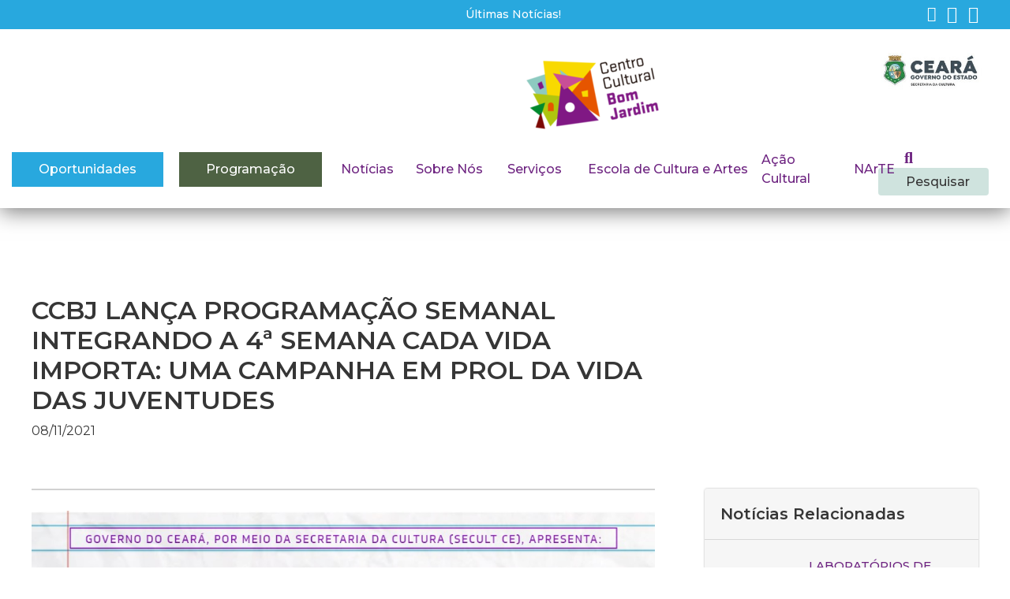

--- FILE ---
content_type: text/html; charset=UTF-8
request_url: https://ccbj.org.br/noticias/ccbj-lanca-programacao-semanal-integrando-a-4a-semana-cada-vida-importa-uma-campanha-em-prol-da-vida-das-juventudes/
body_size: 47559
content:
<!DOCTYPE html>
<html lang="pt-br">
<head>
    <meta charset="UTF-8">
    <meta name="viewport" content="width=device-width, initial-scale=1.0">
    <meta http-equiv="X-UA-Compatible" content="ie=edge">
    <meta name="Description" content="Website do Centro Cultural Bom Jardim - CCBJ.">
    <!-- Favicon -->
        <link rel="shortcut icon" href="https://ccbj.org.br/wp-content/themes/CCBJ/assets/images/favicon.ico" type="image/x-icon">
        <link rel="icon" href="https://ccbj.org.br/wp-content/themes/CCBJ/assets/images/favicon.ico" type="image/x-icon">
    <!-- ./Favicon -->

    <title>Centro Cultural Bom Jardim</title>

    <!-- Header wordpress -->
    <meta name='robots' content='index, follow, max-image-preview:large, max-snippet:-1, max-video-preview:-1' />
	<style>img:is([sizes="auto" i], [sizes^="auto," i]) { contain-intrinsic-size: 3000px 1500px }</style>
	
	<!-- This site is optimized with the Yoast SEO plugin v26.2 - https://yoast.com/wordpress/plugins/seo/ -->
	<link rel="canonical" href="https://ccbj.org.br/noticias/ccbj-lanca-programacao-semanal-integrando-a-4a-semana-cada-vida-importa-uma-campanha-em-prol-da-vida-das-juventudes/" />
	<meta property="og:locale" content="pt_BR" />
	<meta property="og:type" content="article" />
	<meta property="og:title" content="CCBJ LANÇA PROGRAMAÇÃO SEMANAL INTEGRANDO A 4ª SEMANA CADA VIDA IMPORTA: UMA CAMPANHA EM PROL DA VIDA DAS JUVENTUDES - Centro Cultural Bom Jardim" />
	<meta property="og:description" content="De 08 a 13 de novembro é lançada a 4 edição da Semana Cada Vida Importa, Mobilizada pelo Comitê de Prevenção e Combate à Violência, da Assembleia Legislativa do Ceará e mais um ano o CCBJ entra na parceria do evento com sua programação especial em alusão a semana de prevenção de homicídios na adolescência. Confira a seguir, a rede de atrações virtuais e presenciais, das ações do evento Cada Vida Importa, no CCBJ." />
	<meta property="og:url" content="https://ccbj.org.br/noticias/ccbj-lanca-programacao-semanal-integrando-a-4a-semana-cada-vida-importa-uma-campanha-em-prol-da-vida-das-juventudes/" />
	<meta property="og:site_name" content="Centro Cultural Bom Jardim" />
	<meta property="article:published_time" content="2021-11-08T21:20:14+00:00" />
	<meta property="article:modified_time" content="2021-11-08T21:20:15+00:00" />
	<meta property="og:image" content="https://ccbj.org.br/wp-content/uploads/2021/11/WhatsApp-Image-2021-11-08-at-17.03.03.jpeg" />
	<meta property="og:image:width" content="1024" />
	<meta property="og:image:height" content="1280" />
	<meta property="og:image:type" content="image/jpeg" />
	<meta name="author" content="ASCOM CCBJ" />
	<meta name="twitter:card" content="summary_large_image" />
	<meta name="twitter:label1" content="Escrito por" />
	<meta name="twitter:data1" content="ASCOM CCBJ" />
	<meta name="twitter:label2" content="Est. tempo de leitura" />
	<meta name="twitter:data2" content="24 minutos" />
	<script type="application/ld+json" class="yoast-schema-graph">{"@context":"https://schema.org","@graph":[{"@type":"WebPage","@id":"https://ccbj.org.br/noticias/ccbj-lanca-programacao-semanal-integrando-a-4a-semana-cada-vida-importa-uma-campanha-em-prol-da-vida-das-juventudes/","url":"https://ccbj.org.br/noticias/ccbj-lanca-programacao-semanal-integrando-a-4a-semana-cada-vida-importa-uma-campanha-em-prol-da-vida-das-juventudes/","name":"CCBJ LANÇA PROGRAMAÇÃO SEMANAL INTEGRANDO A 4ª SEMANA CADA VIDA IMPORTA: UMA CAMPANHA EM PROL DA VIDA DAS JUVENTUDES - Centro Cultural Bom Jardim","isPartOf":{"@id":"https://ccbj.org.br/#website"},"primaryImageOfPage":{"@id":"https://ccbj.org.br/noticias/ccbj-lanca-programacao-semanal-integrando-a-4a-semana-cada-vida-importa-uma-campanha-em-prol-da-vida-das-juventudes/#primaryimage"},"image":{"@id":"https://ccbj.org.br/noticias/ccbj-lanca-programacao-semanal-integrando-a-4a-semana-cada-vida-importa-uma-campanha-em-prol-da-vida-das-juventudes/#primaryimage"},"thumbnailUrl":"https://ccbj.org.br/wp-content/uploads/2021/11/WhatsApp-Image-2021-11-08-at-17.03.03.jpeg","datePublished":"2021-11-08T21:20:14+00:00","dateModified":"2021-11-08T21:20:15+00:00","author":{"@id":"https://ccbj.org.br/#/schema/person/2acd827bde3fdcd102727edbe8fffef0"},"breadcrumb":{"@id":"https://ccbj.org.br/noticias/ccbj-lanca-programacao-semanal-integrando-a-4a-semana-cada-vida-importa-uma-campanha-em-prol-da-vida-das-juventudes/#breadcrumb"},"inLanguage":"pt-BR","potentialAction":[{"@type":"ReadAction","target":["https://ccbj.org.br/noticias/ccbj-lanca-programacao-semanal-integrando-a-4a-semana-cada-vida-importa-uma-campanha-em-prol-da-vida-das-juventudes/"]}]},{"@type":"ImageObject","inLanguage":"pt-BR","@id":"https://ccbj.org.br/noticias/ccbj-lanca-programacao-semanal-integrando-a-4a-semana-cada-vida-importa-uma-campanha-em-prol-da-vida-das-juventudes/#primaryimage","url":"https://ccbj.org.br/wp-content/uploads/2021/11/WhatsApp-Image-2021-11-08-at-17.03.03.jpeg","contentUrl":"https://ccbj.org.br/wp-content/uploads/2021/11/WhatsApp-Image-2021-11-08-at-17.03.03.jpeg","width":1024,"height":1280},{"@type":"BreadcrumbList","@id":"https://ccbj.org.br/noticias/ccbj-lanca-programacao-semanal-integrando-a-4a-semana-cada-vida-importa-uma-campanha-em-prol-da-vida-das-juventudes/#breadcrumb","itemListElement":[{"@type":"ListItem","position":1,"name":"Início","item":"https://ccbj.org.br/"},{"@type":"ListItem","position":2,"name":"CCBJ LANÇA PROGRAMAÇÃO SEMANAL INTEGRANDO A 4ª SEMANA CADA VIDA IMPORTA: UMA CAMPANHA EM PROL DA VIDA DAS JUVENTUDES"}]},{"@type":"WebSite","@id":"https://ccbj.org.br/#website","url":"https://ccbj.org.br/","name":"Centro Cultural Bom Jardim","description":"CCBJ","potentialAction":[{"@type":"SearchAction","target":{"@type":"EntryPoint","urlTemplate":"https://ccbj.org.br/?s={search_term_string}"},"query-input":{"@type":"PropertyValueSpecification","valueRequired":true,"valueName":"search_term_string"}}],"inLanguage":"pt-BR"},{"@type":"Person","@id":"https://ccbj.org.br/#/schema/person/2acd827bde3fdcd102727edbe8fffef0","name":"ASCOM CCBJ","image":{"@type":"ImageObject","inLanguage":"pt-BR","@id":"https://ccbj.org.br/#/schema/person/image/","url":"https://secure.gravatar.com/avatar/5491d8eda9186edbe69305a402390a001529228c090c79eaa1920f4a503d0d51?s=96&d=mm&r=g","contentUrl":"https://secure.gravatar.com/avatar/5491d8eda9186edbe69305a402390a001529228c090c79eaa1920f4a503d0d51?s=96&d=mm&r=g","caption":"ASCOM CCBJ"},"url":"https://ccbj.org.br/author/ascom/"}]}</script>
	<!-- / Yoast SEO plugin. -->


<link rel='dns-prefetch' href='//stats.wp.com' />
<link rel='dns-prefetch' href='//www.googletagmanager.com' />

<link rel='stylesheet' id='sby_styles-css' href='https://ccbj.org.br/wp-content/plugins/feeds-for-youtube/css/sb-youtube-free.min.css?ver=2.4.0' type='text/css' media='all' />
<link rel='stylesheet' id='hfe-widgets-style-css' href='https://ccbj.org.br/wp-content/plugins/header-footer-elementor/inc/widgets-css/frontend.css?ver=2.6.1' type='text/css' media='all' />
<link rel='stylesheet' id='wp-block-library-css' href='https://ccbj.org.br/wp-includes/css/dist/block-library/style.min.css?ver=6.8.3' type='text/css' media='all' />
<style id='classic-theme-styles-inline-css' type='text/css'>
/*! This file is auto-generated */
.wp-block-button__link{color:#fff;background-color:#32373c;border-radius:9999px;box-shadow:none;text-decoration:none;padding:calc(.667em + 2px) calc(1.333em + 2px);font-size:1.125em}.wp-block-file__button{background:#32373c;color:#fff;text-decoration:none}
</style>
<style id='pdfemb-pdf-embedder-viewer-style-inline-css' type='text/css'>
.wp-block-pdfemb-pdf-embedder-viewer{max-width:none}

</style>
<link rel='stylesheet' id='mediaelement-css' href='https://ccbj.org.br/wp-includes/js/mediaelement/mediaelementplayer-legacy.min.css?ver=4.2.17' type='text/css' media='all' />
<link rel='stylesheet' id='wp-mediaelement-css' href='https://ccbj.org.br/wp-includes/js/mediaelement/wp-mediaelement.min.css?ver=6.8.3' type='text/css' media='all' />
<style id='jetpack-sharing-buttons-style-inline-css' type='text/css'>
.jetpack-sharing-buttons__services-list{display:flex;flex-direction:row;flex-wrap:wrap;gap:0;list-style-type:none;margin:5px;padding:0}.jetpack-sharing-buttons__services-list.has-small-icon-size{font-size:12px}.jetpack-sharing-buttons__services-list.has-normal-icon-size{font-size:16px}.jetpack-sharing-buttons__services-list.has-large-icon-size{font-size:24px}.jetpack-sharing-buttons__services-list.has-huge-icon-size{font-size:36px}@media print{.jetpack-sharing-buttons__services-list{display:none!important}}.editor-styles-wrapper .wp-block-jetpack-sharing-buttons{gap:0;padding-inline-start:0}ul.jetpack-sharing-buttons__services-list.has-background{padding:1.25em 2.375em}
</style>
<style id='global-styles-inline-css' type='text/css'>
:root{--wp--preset--aspect-ratio--square: 1;--wp--preset--aspect-ratio--4-3: 4/3;--wp--preset--aspect-ratio--3-4: 3/4;--wp--preset--aspect-ratio--3-2: 3/2;--wp--preset--aspect-ratio--2-3: 2/3;--wp--preset--aspect-ratio--16-9: 16/9;--wp--preset--aspect-ratio--9-16: 9/16;--wp--preset--color--black: #000000;--wp--preset--color--cyan-bluish-gray: #abb8c3;--wp--preset--color--white: #ffffff;--wp--preset--color--pale-pink: #f78da7;--wp--preset--color--vivid-red: #cf2e2e;--wp--preset--color--luminous-vivid-orange: #ff6900;--wp--preset--color--luminous-vivid-amber: #fcb900;--wp--preset--color--light-green-cyan: #7bdcb5;--wp--preset--color--vivid-green-cyan: #00d084;--wp--preset--color--pale-cyan-blue: #8ed1fc;--wp--preset--color--vivid-cyan-blue: #0693e3;--wp--preset--color--vivid-purple: #9b51e0;--wp--preset--gradient--vivid-cyan-blue-to-vivid-purple: linear-gradient(135deg,rgba(6,147,227,1) 0%,rgb(155,81,224) 100%);--wp--preset--gradient--light-green-cyan-to-vivid-green-cyan: linear-gradient(135deg,rgb(122,220,180) 0%,rgb(0,208,130) 100%);--wp--preset--gradient--luminous-vivid-amber-to-luminous-vivid-orange: linear-gradient(135deg,rgba(252,185,0,1) 0%,rgba(255,105,0,1) 100%);--wp--preset--gradient--luminous-vivid-orange-to-vivid-red: linear-gradient(135deg,rgba(255,105,0,1) 0%,rgb(207,46,46) 100%);--wp--preset--gradient--very-light-gray-to-cyan-bluish-gray: linear-gradient(135deg,rgb(238,238,238) 0%,rgb(169,184,195) 100%);--wp--preset--gradient--cool-to-warm-spectrum: linear-gradient(135deg,rgb(74,234,220) 0%,rgb(151,120,209) 20%,rgb(207,42,186) 40%,rgb(238,44,130) 60%,rgb(251,105,98) 80%,rgb(254,248,76) 100%);--wp--preset--gradient--blush-light-purple: linear-gradient(135deg,rgb(255,206,236) 0%,rgb(152,150,240) 100%);--wp--preset--gradient--blush-bordeaux: linear-gradient(135deg,rgb(254,205,165) 0%,rgb(254,45,45) 50%,rgb(107,0,62) 100%);--wp--preset--gradient--luminous-dusk: linear-gradient(135deg,rgb(255,203,112) 0%,rgb(199,81,192) 50%,rgb(65,88,208) 100%);--wp--preset--gradient--pale-ocean: linear-gradient(135deg,rgb(255,245,203) 0%,rgb(182,227,212) 50%,rgb(51,167,181) 100%);--wp--preset--gradient--electric-grass: linear-gradient(135deg,rgb(202,248,128) 0%,rgb(113,206,126) 100%);--wp--preset--gradient--midnight: linear-gradient(135deg,rgb(2,3,129) 0%,rgb(40,116,252) 100%);--wp--preset--font-size--small: 13px;--wp--preset--font-size--medium: 20px;--wp--preset--font-size--large: 36px;--wp--preset--font-size--x-large: 42px;--wp--preset--spacing--20: 0.44rem;--wp--preset--spacing--30: 0.67rem;--wp--preset--spacing--40: 1rem;--wp--preset--spacing--50: 1.5rem;--wp--preset--spacing--60: 2.25rem;--wp--preset--spacing--70: 3.38rem;--wp--preset--spacing--80: 5.06rem;--wp--preset--shadow--natural: 6px 6px 9px rgba(0, 0, 0, 0.2);--wp--preset--shadow--deep: 12px 12px 50px rgba(0, 0, 0, 0.4);--wp--preset--shadow--sharp: 6px 6px 0px rgba(0, 0, 0, 0.2);--wp--preset--shadow--outlined: 6px 6px 0px -3px rgba(255, 255, 255, 1), 6px 6px rgba(0, 0, 0, 1);--wp--preset--shadow--crisp: 6px 6px 0px rgba(0, 0, 0, 1);}:where(.is-layout-flex){gap: 0.5em;}:where(.is-layout-grid){gap: 0.5em;}body .is-layout-flex{display: flex;}.is-layout-flex{flex-wrap: wrap;align-items: center;}.is-layout-flex > :is(*, div){margin: 0;}body .is-layout-grid{display: grid;}.is-layout-grid > :is(*, div){margin: 0;}:where(.wp-block-columns.is-layout-flex){gap: 2em;}:where(.wp-block-columns.is-layout-grid){gap: 2em;}:where(.wp-block-post-template.is-layout-flex){gap: 1.25em;}:where(.wp-block-post-template.is-layout-grid){gap: 1.25em;}.has-black-color{color: var(--wp--preset--color--black) !important;}.has-cyan-bluish-gray-color{color: var(--wp--preset--color--cyan-bluish-gray) !important;}.has-white-color{color: var(--wp--preset--color--white) !important;}.has-pale-pink-color{color: var(--wp--preset--color--pale-pink) !important;}.has-vivid-red-color{color: var(--wp--preset--color--vivid-red) !important;}.has-luminous-vivid-orange-color{color: var(--wp--preset--color--luminous-vivid-orange) !important;}.has-luminous-vivid-amber-color{color: var(--wp--preset--color--luminous-vivid-amber) !important;}.has-light-green-cyan-color{color: var(--wp--preset--color--light-green-cyan) !important;}.has-vivid-green-cyan-color{color: var(--wp--preset--color--vivid-green-cyan) !important;}.has-pale-cyan-blue-color{color: var(--wp--preset--color--pale-cyan-blue) !important;}.has-vivid-cyan-blue-color{color: var(--wp--preset--color--vivid-cyan-blue) !important;}.has-vivid-purple-color{color: var(--wp--preset--color--vivid-purple) !important;}.has-black-background-color{background-color: var(--wp--preset--color--black) !important;}.has-cyan-bluish-gray-background-color{background-color: var(--wp--preset--color--cyan-bluish-gray) !important;}.has-white-background-color{background-color: var(--wp--preset--color--white) !important;}.has-pale-pink-background-color{background-color: var(--wp--preset--color--pale-pink) !important;}.has-vivid-red-background-color{background-color: var(--wp--preset--color--vivid-red) !important;}.has-luminous-vivid-orange-background-color{background-color: var(--wp--preset--color--luminous-vivid-orange) !important;}.has-luminous-vivid-amber-background-color{background-color: var(--wp--preset--color--luminous-vivid-amber) !important;}.has-light-green-cyan-background-color{background-color: var(--wp--preset--color--light-green-cyan) !important;}.has-vivid-green-cyan-background-color{background-color: var(--wp--preset--color--vivid-green-cyan) !important;}.has-pale-cyan-blue-background-color{background-color: var(--wp--preset--color--pale-cyan-blue) !important;}.has-vivid-cyan-blue-background-color{background-color: var(--wp--preset--color--vivid-cyan-blue) !important;}.has-vivid-purple-background-color{background-color: var(--wp--preset--color--vivid-purple) !important;}.has-black-border-color{border-color: var(--wp--preset--color--black) !important;}.has-cyan-bluish-gray-border-color{border-color: var(--wp--preset--color--cyan-bluish-gray) !important;}.has-white-border-color{border-color: var(--wp--preset--color--white) !important;}.has-pale-pink-border-color{border-color: var(--wp--preset--color--pale-pink) !important;}.has-vivid-red-border-color{border-color: var(--wp--preset--color--vivid-red) !important;}.has-luminous-vivid-orange-border-color{border-color: var(--wp--preset--color--luminous-vivid-orange) !important;}.has-luminous-vivid-amber-border-color{border-color: var(--wp--preset--color--luminous-vivid-amber) !important;}.has-light-green-cyan-border-color{border-color: var(--wp--preset--color--light-green-cyan) !important;}.has-vivid-green-cyan-border-color{border-color: var(--wp--preset--color--vivid-green-cyan) !important;}.has-pale-cyan-blue-border-color{border-color: var(--wp--preset--color--pale-cyan-blue) !important;}.has-vivid-cyan-blue-border-color{border-color: var(--wp--preset--color--vivid-cyan-blue) !important;}.has-vivid-purple-border-color{border-color: var(--wp--preset--color--vivid-purple) !important;}.has-vivid-cyan-blue-to-vivid-purple-gradient-background{background: var(--wp--preset--gradient--vivid-cyan-blue-to-vivid-purple) !important;}.has-light-green-cyan-to-vivid-green-cyan-gradient-background{background: var(--wp--preset--gradient--light-green-cyan-to-vivid-green-cyan) !important;}.has-luminous-vivid-amber-to-luminous-vivid-orange-gradient-background{background: var(--wp--preset--gradient--luminous-vivid-amber-to-luminous-vivid-orange) !important;}.has-luminous-vivid-orange-to-vivid-red-gradient-background{background: var(--wp--preset--gradient--luminous-vivid-orange-to-vivid-red) !important;}.has-very-light-gray-to-cyan-bluish-gray-gradient-background{background: var(--wp--preset--gradient--very-light-gray-to-cyan-bluish-gray) !important;}.has-cool-to-warm-spectrum-gradient-background{background: var(--wp--preset--gradient--cool-to-warm-spectrum) !important;}.has-blush-light-purple-gradient-background{background: var(--wp--preset--gradient--blush-light-purple) !important;}.has-blush-bordeaux-gradient-background{background: var(--wp--preset--gradient--blush-bordeaux) !important;}.has-luminous-dusk-gradient-background{background: var(--wp--preset--gradient--luminous-dusk) !important;}.has-pale-ocean-gradient-background{background: var(--wp--preset--gradient--pale-ocean) !important;}.has-electric-grass-gradient-background{background: var(--wp--preset--gradient--electric-grass) !important;}.has-midnight-gradient-background{background: var(--wp--preset--gradient--midnight) !important;}.has-small-font-size{font-size: var(--wp--preset--font-size--small) !important;}.has-medium-font-size{font-size: var(--wp--preset--font-size--medium) !important;}.has-large-font-size{font-size: var(--wp--preset--font-size--large) !important;}.has-x-large-font-size{font-size: var(--wp--preset--font-size--x-large) !important;}
:where(.wp-block-post-template.is-layout-flex){gap: 1.25em;}:where(.wp-block-post-template.is-layout-grid){gap: 1.25em;}
:where(.wp-block-columns.is-layout-flex){gap: 2em;}:where(.wp-block-columns.is-layout-grid){gap: 2em;}
:root :where(.wp-block-pullquote){font-size: 1.5em;line-height: 1.6;}
</style>
<link rel='stylesheet' id='contact-form-7-css' href='https://ccbj.org.br/wp-content/plugins/contact-form-7/includes/css/styles.css?ver=6.1.2' type='text/css' media='all' />
<link rel='stylesheet' id='crellyslider.min-css' href='https://ccbj.org.br/wp-content/plugins/crelly-slider/css/crellyslider.min.css?ver=1.4.7' type='text/css' media='all' />
<link rel='stylesheet' id='finalTilesGallery_stylesheet-css' href='https://ccbj.org.br/wp-content/plugins/final-tiles-grid-gallery-lite/scripts/ftg.css?ver=3.6.6' type='text/css' media='all' />
<link rel='stylesheet' id='fontawesome_stylesheet-css' href='https://ccbj.org.br/wp-content/plugins/final-tiles-grid-gallery-lite/fonts/font-awesome/css/font-awesome.min.css?ver=6.8.3' type='text/css' media='all' />
<link rel='stylesheet' id='cmplz-general-css' href='https://ccbj.org.br/wp-content/plugins/complianz-gdpr/assets/css/cookieblocker.min.css?ver=1754003532' type='text/css' media='all' />
<link rel='stylesheet' id='hfe-style-css' href='https://ccbj.org.br/wp-content/plugins/header-footer-elementor/assets/css/header-footer-elementor.css?ver=2.6.1' type='text/css' media='all' />
<link rel='stylesheet' id='elementor-icons-css' href='https://ccbj.org.br/wp-content/plugins/elementor/assets/lib/eicons/css/elementor-icons.min.css?ver=5.44.0' type='text/css' media='all' />
<link rel='stylesheet' id='elementor-frontend-css' href='https://ccbj.org.br/wp-content/plugins/elementor/assets/css/frontend.min.css?ver=3.32.5' type='text/css' media='all' />
<link rel='stylesheet' id='elementor-post-10216-css' href='https://ccbj.org.br/wp-content/uploads/elementor/css/post-10216.css?ver=1764819034' type='text/css' media='all' />
<link rel='stylesheet' id='sby-styles-css' href='https://ccbj.org.br/wp-content/plugins/feeds-for-youtube/css/sb-youtube-free.min.css?ver=2.4.0' type='text/css' media='all' />
<link rel='stylesheet' id='font-awesome-5-all-css' href='https://ccbj.org.br/wp-content/plugins/elementor/assets/lib/font-awesome/css/all.min.css?ver=3.32.5' type='text/css' media='all' />
<link rel='stylesheet' id='font-awesome-4-shim-css' href='https://ccbj.org.br/wp-content/plugins/elementor/assets/lib/font-awesome/css/v4-shims.min.css?ver=3.32.5' type='text/css' media='all' />
<link rel='stylesheet' id='she-header-style-css' href='https://ccbj.org.br/wp-content/plugins/sticky-header-effects-for-elementor/assets/css/she-header-style.css?ver=2.1.3' type='text/css' media='all' />
<link rel='stylesheet' id='style-pr-css' href='https://ccbj.org.br/wp-content/themes/CCBJ/assets/css/style.pr.css?ver=6.8.3' type='text/css' media='all' />
<link rel='stylesheet' id='msl-main-css' href='https://ccbj.org.br/wp-content/plugins/master-slider/public/assets/css/masterslider.main.css?ver=3.11.0' type='text/css' media='all' />
<link rel='stylesheet' id='msl-custom-css' href='https://ccbj.org.br/wp-content/uploads/master-slider/custom.css?ver=96.5' type='text/css' media='all' />
<link rel='stylesheet' id='dashicons-css' href='https://ccbj.org.br/wp-includes/css/dashicons.min.css?ver=6.8.3' type='text/css' media='all' />
<link rel='stylesheet' id='hfe-elementor-icons-css' href='https://ccbj.org.br/wp-content/plugins/elementor/assets/lib/eicons/css/elementor-icons.min.css?ver=5.34.0' type='text/css' media='all' />
<link rel='stylesheet' id='hfe-icons-list-css' href='https://ccbj.org.br/wp-content/plugins/elementor/assets/css/widget-icon-list.min.css?ver=3.24.3' type='text/css' media='all' />
<link rel='stylesheet' id='hfe-social-icons-css' href='https://ccbj.org.br/wp-content/plugins/elementor/assets/css/widget-social-icons.min.css?ver=3.24.0' type='text/css' media='all' />
<link rel='stylesheet' id='hfe-social-share-icons-brands-css' href='https://ccbj.org.br/wp-content/plugins/elementor/assets/lib/font-awesome/css/brands.css?ver=5.15.3' type='text/css' media='all' />
<link rel='stylesheet' id='hfe-social-share-icons-fontawesome-css' href='https://ccbj.org.br/wp-content/plugins/elementor/assets/lib/font-awesome/css/fontawesome.css?ver=5.15.3' type='text/css' media='all' />
<link rel='stylesheet' id='hfe-nav-menu-icons-css' href='https://ccbj.org.br/wp-content/plugins/elementor/assets/lib/font-awesome/css/solid.css?ver=5.15.3' type='text/css' media='all' />
<link rel='stylesheet' id='eael-general-css' href='https://ccbj.org.br/wp-content/plugins/essential-addons-for-elementor-lite/assets/front-end/css/view/general.min.css?ver=6.3.3' type='text/css' media='all' />
<link rel='stylesheet' id='wpr-text-animations-css-css' href='https://ccbj.org.br/wp-content/plugins/royal-elementor-addons/assets/css/lib/animations/text-animations.min.css?ver=1.7.1035' type='text/css' media='all' />
<link rel='stylesheet' id='wpr-addons-css-css' href='https://ccbj.org.br/wp-content/plugins/royal-elementor-addons/assets/css/frontend.min.css?ver=1.7.1035' type='text/css' media='all' />
<link rel='stylesheet' id='elementor-gf-local-roboto-css' href='https://ccbj.org.br/wp-content/uploads/elementor/google-fonts/css/roboto.css?ver=1754003689' type='text/css' media='all' />
<link rel='stylesheet' id='elementor-gf-local-robotoslab-css' href='https://ccbj.org.br/wp-content/uploads/elementor/google-fonts/css/robotoslab.css?ver=1754003705' type='text/css' media='all' />
<link rel='stylesheet' id='elementor-icons-shared-0-css' href='https://ccbj.org.br/wp-content/plugins/elementor/assets/lib/font-awesome/css/fontawesome.min.css?ver=5.15.3' type='text/css' media='all' />
<link rel='stylesheet' id='elementor-icons-fa-solid-css' href='https://ccbj.org.br/wp-content/plugins/elementor/assets/lib/font-awesome/css/solid.min.css?ver=5.15.3' type='text/css' media='all' />
<script type="text/javascript" data-cfasync="false" src="https://ccbj.org.br/wp-includes/js/jquery/jquery.min.js?ver=3.7.1" id="jquery-core-js"></script>
<script type="text/javascript" data-cfasync="false" src="https://ccbj.org.br/wp-includes/js/jquery/jquery-migrate.min.js?ver=3.4.1" id="jquery-migrate-js"></script>
<script type="text/javascript" id="jquery-js-after">
/* <![CDATA[ */
!function($){"use strict";$(document).ready(function(){$(this).scrollTop()>100&&$(".hfe-scroll-to-top-wrap").removeClass("hfe-scroll-to-top-hide"),$(window).scroll(function(){$(this).scrollTop()<100?$(".hfe-scroll-to-top-wrap").fadeOut(300):$(".hfe-scroll-to-top-wrap").fadeIn(300)}),$(".hfe-scroll-to-top-wrap").on("click",function(){$("html, body").animate({scrollTop:0},300);return!1})})}(jQuery);
!function($){'use strict';$(document).ready(function(){var bar=$('.hfe-reading-progress-bar');if(!bar.length)return;$(window).on('scroll',function(){var s=$(window).scrollTop(),d=$(document).height()-$(window).height(),p=d? s/d*100:0;bar.css('width',p+'%')});});}(jQuery);
/* ]]> */
</script>
<script type="text/javascript" src="https://ccbj.org.br/wp-includes/js/jquery/ui/core.min.js?ver=1.13.3" id="jquery-ui-core-js"></script>
<script type="text/javascript" src="https://ccbj.org.br/wp-content/plugins/crelly-slider/js/jquery.crellyslider.min.js?ver=1.4.7" id="jquery.crellyslider.min-js"></script>
<script type="text/javascript" src="https://ccbj.org.br/wp-content/plugins/flowpaper-lite-pdf-flipbook/assets/lity/lity.min.js" id="lity-js-js"></script>
<script type="text/javascript" src="https://ccbj.org.br/wp-content/plugins/elementor/assets/lib/font-awesome/js/v4-shims.min.js?ver=3.32.5" id="font-awesome-4-shim-js"></script>
<script type="text/javascript" src="https://ccbj.org.br/wp-content/plugins/sticky-header-effects-for-elementor/assets/js/she-header.js?ver=2.1.3" id="she-header-js"></script>
<link rel="https://api.w.org/" href="https://ccbj.org.br/wp-json/" /><link rel="alternate" title="JSON" type="application/json" href="https://ccbj.org.br/wp-json/wp/v2/posts/4016" /><link rel='shortlink' href='https://ccbj.org.br/?p=4016' />
<link rel="alternate" title="oEmbed (JSON)" type="application/json+oembed" href="https://ccbj.org.br/wp-json/oembed/1.0/embed?url=https%3A%2F%2Fccbj.org.br%2Fnoticias%2Fccbj-lanca-programacao-semanal-integrando-a-4a-semana-cada-vida-importa-uma-campanha-em-prol-da-vida-das-juventudes%2F" />
<link rel="alternate" title="oEmbed (XML)" type="text/xml+oembed" href="https://ccbj.org.br/wp-json/oembed/1.0/embed?url=https%3A%2F%2Fccbj.org.br%2Fnoticias%2Fccbj-lanca-programacao-semanal-integrando-a-4a-semana-cada-vida-importa-uma-campanha-em-prol-da-vida-das-juventudes%2F&#038;format=xml" />
<style id="essential-blocks-global-styles">
            :root {
                --eb-global-primary-color: #101828;
--eb-global-secondary-color: #475467;
--eb-global-tertiary-color: #98A2B3;
--eb-global-text-color: #475467;
--eb-global-heading-color: #1D2939;
--eb-global-link-color: #444CE7;
--eb-global-background-color: #F9FAFB;
--eb-global-button-text-color: #FFFFFF;
--eb-global-button-background-color: #101828;
--eb-gradient-primary-color: linear-gradient(90deg, hsla(259, 84%, 78%, 1) 0%, hsla(206, 67%, 75%, 1) 100%);
--eb-gradient-secondary-color: linear-gradient(90deg, hsla(18, 76%, 85%, 1) 0%, hsla(203, 69%, 84%, 1) 100%);
--eb-gradient-tertiary-color: linear-gradient(90deg, hsla(248, 21%, 15%, 1) 0%, hsla(250, 14%, 61%, 1) 100%);
--eb-gradient-background-color: linear-gradient(90deg, rgb(250, 250, 250) 0%, rgb(233, 233, 233) 49%, rgb(244, 243, 243) 100%);

                --eb-tablet-breakpoint: 1024px;
--eb-mobile-breakpoint: 767px;

            }
            
            
        </style><meta name="generator" content="Site Kit by Google 1.164.0" /><script>var ms_grabbing_curosr = 'https://ccbj.org.br/wp-content/plugins/master-slider/public/assets/css/common/grabbing.cur', ms_grab_curosr = 'https://ccbj.org.br/wp-content/plugins/master-slider/public/assets/css/common/grab.cur';</script>
<meta name="generator" content="MasterSlider 3.11.0 - Responsive Touch Image Slider | avt.li/msf" />
	<style>img#wpstats{display:none}</style>
					<style>.cmplz-hidden {
					display: none !important;
				}</style><meta name="generator" content="Elementor 3.32.5; features: additional_custom_breakpoints; settings: css_print_method-external, google_font-enabled, font_display-swap">
			<style>
				.e-con.e-parent:nth-of-type(n+4):not(.e-lazyloaded):not(.e-no-lazyload),
				.e-con.e-parent:nth-of-type(n+4):not(.e-lazyloaded):not(.e-no-lazyload) * {
					background-image: none !important;
				}
				@media screen and (max-height: 1024px) {
					.e-con.e-parent:nth-of-type(n+3):not(.e-lazyloaded):not(.e-no-lazyload),
					.e-con.e-parent:nth-of-type(n+3):not(.e-lazyloaded):not(.e-no-lazyload) * {
						background-image: none !important;
					}
				}
				@media screen and (max-height: 640px) {
					.e-con.e-parent:nth-of-type(n+2):not(.e-lazyloaded):not(.e-no-lazyload),
					.e-con.e-parent:nth-of-type(n+2):not(.e-lazyloaded):not(.e-no-lazyload) * {
						background-image: none !important;
					}
				}
			</style>
			<!-- Global site tag (gtag.js) - Google Analytics -->
<script type="text/plain" data-service="google-analytics" data-category="statistics" async data-cmplz-src="https://www.googletagmanager.com/gtag/js?id=UA-26575989-48"></script>
<script>
  window.dataLayer = window.dataLayer || [];
  function gtag(){dataLayer.push(arguments);}
  gtag('js', new Date());
  gtag('config', 'G-LGCRZ2T0CZ');
</script>
		<style type="text/css" id="wp-custom-css">
			/*
#header {
	box-shadow: 0px 5px 25px 0px rgb(0 0 0 / 10%);
}
*/

#publish-banner{
	visibility: hidden;
	display: none;
}
.breadcrumb-geral{
	 visibility: hidden;
}
.header{
	background-color: transparent;
}

.header .info-topo .redes-sociais a i{
	color: #ffffff!important;
}
.info-topo{
	background-color: #28a8de!important;
	margin-bottom: 20px;
}

.header .info-topo .info a{
  color: #ffffff!important;
	font-weight: 500;
}

/* Logos*/

#logo-gov{
	margin-top: -20px; margin-bottom: -2px;
		padding-left: 650px;
} 

.mb-0.logo-gov-ce{
	margin-top: -10px;
}

/* menu Programação */

#menu-item-18035{
background-color: #4e6243!important;
	padding: 0%;
	margin-right: -10px;
}

#menu-item-18035 .nav-link  {
	color: #fff!important;
}


/* menu oportunidades */

#menu-item-8818 {
	background-color: #28a8de!important;
	margin-right: 20px;
	padding: 0%;
}

#menu-item-8818 .nav-link  {
	color: #fff!important;
}

/* menu geral */

#menu-item-74{
 width: 180px;
margin-right: -60px;
	margin-left: -40px;
}

#menu-item-72{
width: 320px;
margin-right: -30px;
	margin-left: -50px;
}

#menu-item-1788{
margin-right: -40px;
	margin-left: -60px;
}

#menu-item-2818{
	margin-left: -30px;
	margin-right: -70px;
}

/*
#navbar-nav {		width:0%!important;
	margin-left: 38%!important;
	}

	


@media (max-width: 560px) {
.navbar-nav {		width:100%!important;
	margin-left: 0%!important;
	}
}

@media (max-width: 720px) {
.navbar-nav {		width:100%!important;
	margin-left: 0%!important;
	}
}

.s-home-formacao-artistica {
  visibility: hidden;
  position: absolute;
}


.s-banner-destaque {
  visibility: hidden;
  position: absolute;
}

.s-depoimentos {
  visibility: hidden;
  position: absolute;
}
		</style>
		<style id="wpr_lightbox_styles">
				.lg-backdrop {
					background-color: rgba(0,0,0,0.6) !important;
				}
				.lg-toolbar,
				.lg-dropdown {
					background-color: rgba(0,0,0,0.8) !important;
				}
				.lg-dropdown:after {
					border-bottom-color: rgba(0,0,0,0.8) !important;
				}
				.lg-sub-html {
					background-color: rgba(0,0,0,0.8) !important;
				}
				.lg-thumb-outer,
				.lg-progress-bar {
					background-color: #444444 !important;
				}
				.lg-progress {
					background-color: #a90707 !important;
				}
				.lg-icon {
					color: #efefef !important;
					font-size: 20px !important;
				}
				.lg-icon.lg-toogle-thumb {
					font-size: 24px !important;
				}
				.lg-icon:hover,
				.lg-dropdown-text:hover {
					color: #ffffff !important;
				}
				.lg-sub-html,
				.lg-dropdown-text {
					color: #efefef !important;
					font-size: 14px !important;
				}
				#lg-counter {
					color: #efefef !important;
					font-size: 14px !important;
				}
				.lg-prev,
				.lg-next {
					font-size: 35px !important;
				}

				/* Defaults */
				.lg-icon {
				background-color: transparent !important;
				}

				#lg-counter {
				opacity: 0.9;
				}

				.lg-thumb-outer {
				padding: 0 10px;
				}

				.lg-thumb-item {
				border-radius: 0 !important;
				border: none !important;
				opacity: 0.5;
				}

				.lg-thumb-item.active {
					opacity: 1;
				}
	         </style>
    <!-- CSS -->
    <link rel="stylesheet" type="text/css" href="https://ccbj.org.br/wp-content/themes/CCBJ/assets/css/deps.min.css">
    <link rel="stylesheet" type="text/css" href="https://ccbj.org.br/wp-content/themes/CCBJ/assets/css/app.min.css">
    <!-- Global site tag (gtag.js) - Google Analytics -->
    <script type="text/plain" data-service="google-analytics" data-category="statistics" async data-cmplz-src="https://www.googletagmanager.com/gtag/js?id=G-L4KS6PXS2W"></script>
    <script>
    window.dataLayer = window.dataLayer || [];
    function gtag(){dataLayer.push(arguments);}
    gtag('js', new Date());

    gtag('config', 'G-L4KS6PXS2W');
    </script>


<!-- Add do Google Analytic --> 

<!-- Global site tag (gtag.js) - Google Analytics -->
<script type="text/plain" data-service="google-analytics" data-category="statistics" async data-cmplz-src="https://www.googletagmanager.com/gtag/js?id=UA-26575989-48"></script>
<script>
  window.dataLayer = window.dataLayer || [];
  function gtag(){dataLayer.push(arguments);}
  gtag('js', new Date());
  gtag('config', 'G-LGCRZ2T0CZ');
</script>

</head>

<header class="header header-interna">
    <div class="info-topo">
        <div class="info">
            <a href="/comunicacao/noticias/" role="button" aria-label="Página de Notícias" >Últimas Notícias!</a> 
        </div>
        <div class="redes-sociais">
            <a role="button" href="https://www.facebook.com/centroculturalbomjardim/" aria-label="Facebook do CCBJ" target="_blank">
                <i class="fab fa-facebook-f"></i>
            </a>
            <a role="button" href="https://www.instagram.com/centroculturalbomjardim/" aria-label="Instagram do CCBJ" target="_blank">
                <i class="fab fa-instagram"></i>
            </a>
            <a role="button" href="https://www.youtube.com/channel/UC37W8tTphfoxr0TF4GGdSXA" aria-label="Youtube do CCBJ" target="_blank">
                <i class="fab fa-youtube"></i>
            </a>
        </div>
    </div>
	
	<!-- logo SECULT e GOV Desktop-->
	<div id="logo-gov" class="logo-gov">
			<a role="button" href="/" class="d-xl-block d-none d-none-gov" aria-label="Página Incial">
                <figure class="mb-0 logo-gov-ce">

                   <img src="https://ccbj.org.br/wp-content/uploads/2022/07/logo-ceara-pe2022.jpg" alt="Logo do Governo"> 
				   </figure>
            </a>
		<a role="button" href="/" class="d-xl-block d-none" aria-label="Página Incial">
                <figure class="mb-0 logo">
                    <img src="https://ccbj.org.br/wp-content/themes/CCBJ/assets/images/logo.png" alt="Logo do Centro Cultural Bom Jardim">
                </figure>
            </a>
		
	</div>
	<!-- fim da logo gov -->
	
    <div class="wrapper-fluid wrapper-1600 pt-xl-3 pt-2">
        <nav class="navbar navbar-expand-xl p-0">
            
		
            <div class="navbar-brand d-xl-none">
                <a role="button" href="/" aria-label="Página Incial">
                    <figure class="mb-0 logo">
                        <img src="https://ccbj.org.br/wp-content/themes/CCBJ/assets/images/logo.png" alt="Logo do Centro Cultural Bom Jardim">
                    </figure>
                </a>
            </div>
            <div class="icon-search">
                <a role="button" href="#" aria-label="Pesquisar"><i class="fa fa-search" aria-hidden="true" ></i></a>
            </div>
            <div class="search tablet">
                <form role="search" method="get" id="searchform" class="searchform " action="/">
                    <div>
                        <button id="searchsubmit-mob" class="input-search" aria-label="Pesquisar"><i class="fa fa-search" aria-hidden="true" ></i></button>
                        <input type="text" aria-label="Pesquisar" value="" name="s" id="s-mob" class="custom-input" placeholder="Pesquisar">
                    </div>
                </form>
            </div>
            <button class="navbar-toggler" type="button" data-toggle="collapse" aria-label="Menu" data-target="#navmobile">
                <span class="navbar-toggler-icon"></span>
            </button>
            
            <div class="collapse navbar-collapse" id="navmobile">
                <ul id="menu-principal" class="navbar-nav"><li id="menu-item-8818" class="menu-item menu-item-type-post_type menu-item-object-page menu-item-8818 nav-item"><a href="https://ccbj.org.br/oportunidades/" class="nav-link">Oportunidades</a></li>
<li id="menu-item-18035" class="menu-item menu-item-type-post_type menu-item-object-page menu-item-18035 nav-item"><a href="https://ccbj.org.br/programacao-2025/" class="nav-link">Programação</a></li>
<li id="menu-item-17132" class="menu-item menu-item-type-custom menu-item-object-custom menu-item-17132 nav-item"><a href="https://ccbj.org.br/comunicacao/noticias/" class="nav-link">Notícias</a></li>
<li id="menu-item-74" class="menu-item menu-item-type-post_type menu-item-object-page menu-item-has-children menu-item-74 nav-item dropdown"><a href="https://ccbj.org.br/sobre-nos/" class="nav-link" data-hover="dropdown" id="navbar-dropdown-menu-link-74" aria-haspopup="true" aria-expanded="false">Sobre Nós</a>
<div  class="sub-menu dropdown-menu" aria-labelledby="navbar-dropdown-menu-link-74">
<a href="https://ccbj.org.br/sobre-nos/" class="dropdown-item" id="menu-item-17003">Sobre Nós</a><a href="https://ccbj.org.br/sobre-nos/centro-cultural-bom-jardim/" class="dropdown-item" id="menu-item-592">Centro Cultural Bom Jardim</a><a href="https://ccbj.org.br/mostra-das-artes/" class="dropdown-item" id="menu-item-10537">Mostra das Artes</a><a href="https://ccbj.org.br/sobre-nos/territorio-e-contexto-social/" class="dropdown-item" id="menu-item-593">Território e Contexto Social</a><a href="https://ccbj.org.br/comunicacao/" class="dropdown-item" id="menu-item-10583">Comunicação</a><a href="https://ccbj.org.br/sobre-nos/bonjacast/" class="dropdown-item" id="menu-item-10585">BonjaCast</a><a href="https://ccbj.org.br/sobre-nos/documentos/" class="dropdown-item" id="menu-item-6228">Documentos</a><a href="https://ccbj.org.br/sobre-nos/ficha-tecnica/" class="dropdown-item" id="menu-item-7137">Ficha Técnica</a><a href="https://ccbj.org.br/sobre-nos/contato/" class="dropdown-item" id="menu-item-79">Contato</a><a href="https://ccbj.org.br/entidades-parceiras/" class="dropdown-item" id="menu-item-683">Parceiras</a></div>
</li>
<li id="menu-item-8819" class="menu-item menu-item-type-custom menu-item-object-custom menu-item-has-children menu-item-8819 nav-item dropdown"><a href="#" class="nav-link" data-hover="dropdown" id="navbar-dropdown-menu-link-8819" aria-haspopup="true" aria-expanded="false">Serviços</a>
<div  class="sub-menu dropdown-menu" aria-labelledby="navbar-dropdown-menu-link-8819">
<a href="https://ccbj.org.br/acao-cultural/bussola-cultural/" class="dropdown-item" id="menu-item-8820">Bússola Cultural </a><a href="https://ccbj.org.br/acao-cultural/solicitacoes-de-pauta/" class="dropdown-item" id="menu-item-8821">Solicitações de pauta</a><a href="https://docs.google.com/forms/d/e/1FAIpQLSeoC6jg9yjjjF3Bn1JgDz1Gcr7HkdzqXZ0ozfAnFRX0HALfEA/viewform" class="dropdown-item" id="menu-item-14135">Atendimento em Libras</a><a href="https://ccbj.org.br/webradio/" class="dropdown-item" id="menu-item-14136">Web Rádio CCBJ</a></div>
</li>
<li id="menu-item-72" class="menu-item menu-item-type-post_type menu-item-object-page menu-item-has-children menu-item-72 nav-item dropdown"><a href="https://ccbj.org.br/escola-de-cultura-e-artes/" class="nav-link" data-hover="dropdown" id="navbar-dropdown-menu-link-72" aria-haspopup="true" aria-expanded="false">Escola de Cultura e Artes</a>
<div  class="sub-menu dropdown-menu" aria-labelledby="navbar-dropdown-menu-link-72">
<a href="https://ccbj.org.br/escola-de-cultura-e-artes/" class="dropdown-item" id="menu-item-4630">A Escola e programas</a><a href="https://ccbj.org.br/escola-de-cultura-e-artes/laboratorios-de-pesquisa/" class="dropdown-item" id="menu-item-4634">Laboratórios de Pesquisa</a><a href="https://ccbj.org.br/escola-de-cultura-e-artes/curso-tecnico-em-danca/" class="dropdown-item" id="menu-item-4255">Curso Técnico em Dança</a><a href="https://cursosdeextensao.ccbj.org.br/2019/audiovisual/index.html" class="dropdown-item" id="menu-item-5200">Curso de Extensão em Audiovisual</a><a href="https://ccbj.org.br/categorias/certificados/" class="dropdown-item" id="menu-item-1627">Certificados</a></div>
</li>
<li id="menu-item-1788" class="menu-item menu-item-type-post_type menu-item-object-page menu-item-has-children menu-item-1788 nav-item dropdown"><a href="https://ccbj.org.br/acao-cultural/" class="nav-link" data-hover="dropdown" id="navbar-dropdown-menu-link-1788" aria-haspopup="true" aria-expanded="false">Ação Cultural</a>
<div  class="sub-menu dropdown-menu" aria-labelledby="navbar-dropdown-menu-link-1788">
<a href="https://ccbj.org.br/programacao-2025/" class="dropdown-item" id="menu-item-18034">Programação</a><a href="https://ccbj.org.br/acao-cultural/" class="dropdown-item" id="menu-item-4632">Sobre a Ação Cultural</a><a href="https://dasareas.ccbj.org.br" class="dropdown-item" id="menu-item-3167">Das&#8217;Áreas</a><a href="https://ccbj.org.br/acao-cultural/nossa-biblioteca/" class="dropdown-item" id="menu-item-1789">Nossa Biblioteca</a><a href="https://ccbj.org.br/acao-cultural/manutencao-dos-grupos-culturais/" class="dropdown-item" id="menu-item-3387">Manutenção dos Grupos Culturais</a></div>
</li>
<li id="menu-item-2818" class="menu-item menu-item-type-post_type menu-item-object-page menu-item-has-children menu-item-2818 nav-item dropdown"><a href="https://ccbj.org.br/narte/" class="nav-link" data-hover="dropdown" id="navbar-dropdown-menu-link-2818" aria-haspopup="true" aria-expanded="false">NArTE</a>
<div  class="sub-menu dropdown-menu" aria-labelledby="navbar-dropdown-menu-link-2818">
<a href="https://ccbj.org.br/narte/" class="dropdown-item" id="menu-item-4633">O NArTE</a><a href="https://ccbj.org.br/narte/eixos-de-atuacao/articulacao-comunitaria/" class="dropdown-item" id="menu-item-5451">Articulação Comunitária</a><a href="https://ccbj.org.br/narte/eixos-de-atuacao/cultura-e-infancia/" class="dropdown-item" id="menu-item-5452">Cultura e Infância</a></div>
</li>
</ul>            </div>
            <div class="search desktop">
                <form role="search" method="get" id="searchform" class="searchform " action="/">
                    <div class="itens-search">
                        <button id="searchsubmit" class="input-search" aria-label="Pesquisar"><i class="fa fa-search" aria-hidden="true" ></i></button>
                        <input type="text" aria-label="Pesquisar" value="" name="s" id="s" class="custom-input" placeholder="Pesquisar">
                    </div>
                </form>
            </div>

        </nav>
        
    </div>
    <script>(function(d){var s = d.createElement("script");s.setAttribute("data-account", "Uz9QCvzz1D");s.setAttribute("src", "https://cdn.userway.org/widget.js");(d.body || d.head).appendChild(s);})(document)</script><noscript>Please ensure Javascript is enabled for purposes of <a href="https://userway.org">website accessibility</a></noscript>
</header>
<main class="ccbj-lanca-programacao-semanal-integrando-a-4a-semana-cada-vida-importa-uma-campanha-em-prol-da-vida-das-juventudes">    


<section class="breadcrumb-geral">
    <div class="wrapper wrapper-1600">
        <nav aria-label="breadcrumb">
            <ol class="breadcrumb">
                <li class="breadcrumb-item"><a href="/">Home</a> <i class="fas fa-angle-right ml-2"></i> </li>
                <li class="breadcrumb-item active pl-0"><a href="/noticias">Notícias</a></li>
            </ol>
        </nav>
    </div>
</section> 

<section class="s-detalhes-blog">
    <div class="wrapper wrapper-1600 page-style-geral">
        <div class="row">
                            <div class="col-xl-8 col-lg-12">
                    <div class="items-topo">
                        <h1 class="title-post">CCBJ LANÇA PROGRAMAÇÃO SEMANAL  INTEGRANDO A 4ª SEMANA CADA VIDA IMPORTA: UMA CAMPANHA EM PROL DA VIDA DAS JUVENTUDES</h1>
                        <p class="data">08/11/2021</p>
                                                <p class="credito"></p>
                                            </div>
                </div>
                <div class="col-xl-8 col-lg-12">
                    <div class="bar-blog"></div>                    
                        <div class="items-centro">
                            <figure>
                                <img class="m-auto" src="https://ccbj.org.br/wp-content/uploads/2021/11/WhatsApp-Image-2021-11-08-at-17.03.03.jpeg" alt="">
                            	<i class="leg-img"> 	</i>
							</figure>
                            <article>
<p>A 4a edição  da <strong>Semana de Prevenção de Homicídios na Adolescência, </strong>conhecida como <strong>Semana Cada Vida Importa, segue de</strong> 08 a 14 de novembro, com uma série de atividades gratuitas, virtuais e presenciais e em parcerias com várias secretarias, órgãos e equipamentos. Para ter acesso a programação completa Cada Vida Importa, <a href="https://cadavidaimporta.com.br/news/4a-semana-cada-vida-importa/">clique aqui</a>.</p>



<p>Mobilizada pelo<strong> Comitê de Prevenção e Combate à Violência, da Assembleia Legislativa do Ceará</strong>, a programação de 2021 envolve a UNICEF, Assembleia Legislativa e Governo do Estado. A Lei 16.482/17, que&nbsp; estabelece a Semana, busca sobretudo sensibilizar a população sobre as elevadas taxas de mortes no Estado do Ceará e formular políticas públicas que enfrentam essa situação e em <strong>memória à Chacina do Curió</strong>, ocorrida na madrugada do 11 ao 12 de novembro de 2015, quando 11 jovens foram assassinados por agentes da polícia na Regional VI de Fortaleza.</p>



<p>Um dos equipamentos parceiros na realização do evento com programação exclusiva em alusão a valorização das vidas das juventudes cearenses é o Centro Cultural Bom Jardim (CCBJ), equipamento da Secretaria da Cultura do Governo do Estado do Ceará, gerido em parceria com o Instituto Dragão do Mar. Sendo o único equipamento&nbsp; estadual que promove políticas públicas de cultura e artes, localizado na periferia de Fortaleza e tendo as juventudes periféricas, como a maioria de seus públicos, o CCBJ segue nesta&nbsp; parceria por acreditar que a arte e a cultura salvam vidas, mas também são meios de expressar as dores e os desafios das vidas e famílias vítimas de homicídios na adolescência, pauta central do evento.</p>



<p>O CCBJ por meio do Núcleo de Articulação Técnica Especializada (NArTE), Escola de Cultura e Artes (ECA) e Ação cultural, em parceria com Fórum de Escolas do Grande Bom jardim e o Jovem Agentes da Paz (JAP) apresenta uma programação especial com seminário, debate, saraus, roda de conversas e apresentações artísticas virtuais e presenciais, gratuitamente.&nbsp;</p>



<p><strong>SARAU CADA VIDA IMPORTA NO CCBJ COM ARTISTAS E AS MÃES DO CURIÓ</strong></p>



<p>Como destaque dessa semana, o CCBJ em sua participação na 4ª Semana Cada Vida Importa apresenta o <strong>“Sarau Cada Vida Importa” </strong>. A ação é promovida pelo CCBJ,<strong>&nbsp; </strong>por meio do Núcleo de Articulação Técnica Especializada, junto com o Comitê Cearense Pela Prevenção de Homicídios e os Jovens Agentes de Paz. Na ocasião, artistas, poetas e instituições e as mães do Curió se apresentarão na Praça Central do CCBJ, onde será também será um momento de denúncias e de traçar novas oportunidades , pensando novas perspectivas e trajetórias na vida de adolescentes e jovens das periferias de Fortaleza.&nbsp;</p>



<p>O evento irá acontecer, nesta sexta 12/11, a partir das 17h, presencialmente (Praça Central do CCBJ), aberto ao público, seguindo a capacidade do decreto governamental. As programações presenciais no CCBJ seguem todo o rigor dos protocolos sanitários de combate e prevenção à Covid-19.&nbsp;</p>



<p>Na ocasião do Sarau, as 11 mães do Curió apresentarão o lançamento do livro “<strong>Onze</strong>”, no evento. A obra reúne os depoimentos de onze mães que trazem as memórias de seus filhos vítimas da chacina do Curió, em 2015. O livro em homenagem às 11 vítimas, por isso tem o nome Onze está sendo lançado no CCBJ , no dia 12/11, em formato impresso, e-book e audiolivro, produzido por muitas mãos e idealizado por Edna Carla Souza, líder do movimento de mães e familiares, com apoio do CEDECA e Movimento Cada Vida Importa.</p>



<p>O Centro Cultural Bom Jardim (CCBJ) é uma política pública que se constitui em centro cultural de base comunitária há quase 15 anos, vinculado à Secretaria da Cultura do Estado do Ceará (Secult), gerido pela Organização Social Instituto Dragão do Mar (IDM). Boa parte da programação está com recurso de texto alternativo nas imagens&nbsp; #pratodosverem,&nbsp; com legendas, traduções e interpretações para LIBRAS e ficam gratuitamente disponíveis, para a visualização quando quiser.&nbsp;</p>



<p>Para receber as novidades do CCBJ pela lista de transmissão via whatsApp. Salve o contato <strong>(85) 9 8127 0954 </strong>na sua agenda e dê um oi, informando que deseja se cadastrar na lista de transmissão e a partir de então, você passa a receber as novidades e os acessos diretos da programação CCBJ. Para conferir mais detalhes da programação semanal, acompanhe as indicações a seguir da programação resumida e detalhada.&nbsp;</p>



<p>A programação cultural semanal do CCBJ, que acontece no formato virtual, nos canais CCBJ: <a href="https://www.instagram.com/centroculturalbomjardim/">Instagram</a>, <a href="https://www.facebook.com/centroculturalbomjardim/">Facebook</a>, <a href="https://www.youtube.com/channel/UC37W8tTphfoxr0TF4GGdSXA">Youtube </a>e <a href="http://www.ccbj.org.br">www.ccbj.org.br</a> traz como destaque as lives, estreias e conteúdos variados para todas as idades. Acompanhe a programação semanal resumida e detalhada.</p>



<p>Confira a programação detalhada a seguir:&nbsp;</p>



<p><strong>PROGRAMAÇÃO SEMANAL CCBJ &#8211; ESPECIAL&nbsp;</strong></p>



<p><strong>“CADA VIDA IMPORTA” DE 08 A 14 DE NOVEMBRO</strong></p>



<h3 class="wp-block-heading"><strong>DIA 08/11&nbsp; &#8211;&nbsp; SEGUNDA-FEIRA</strong></h3>



<p><strong>PROGRAMA SOMBRINHA LITERÁRIA &#8211; RETORNO PARCIAL DA BIBLIOTECA CRISTINA POETA</strong></p>



<p><strong>RELEASE: </strong>A Biblioteca Cristina Poeta do Centro Cultural Bom Jardim vai iniciar, a partir de hoje (08), a fase 2 de retomada das atividades presenciais. O CCBJ irá divulgar nas redes sociais um carrossel com todas as informações sobre a nova fase de retomada, como agendamentos, horário de funcionamento e como fazer empréstimos de livros.</p>



<p><strong>📌Serviço:&nbsp;</strong></p>



<p><strong>PROGRAMA SOMBRINHA LITERÁRIA &#8211; RETORNO PARCIAL DA BIBLIOTECA CRISTINA POETA</strong></p>



<p><strong>Quando: </strong>08/11</p>



<p><strong>Onde:</strong> Redes sociais CCBJ</p>



<p><a href="https://www.instagram.com/centroculturalbomjardim/">https://www.instagram.com/centroculturalbomjardim/</a></p>



<p><a href="https://www.facebook.com/centroculturalbomjardim">https://www.facebook.com/centroculturalbomjardim</a></p>



<p><strong>ARTE EM REDE &#8211; OFICINAS, MASTERCLASSES E FORMAÇÕES COM INSCRIÇÕES ABERTAS</strong></p>



<p><strong>RELEASE: </strong>O Centro Cultural Bom Jardim (CCBJ), equipamento da Secretaria da Cultura do Governo do Estado do Ceará (SECULT), gerido pelo Instituto Dragão do Mar (IDM) através da programação do projeto <strong>Arte em Rede</strong>, abre inscrições para o curso<strong> &#8220;O Gestor Cultural nas Cidades do Ceará&#8221;</strong> e para duas oficinas: <strong>“Escolas da ancestralidade no Cariri” </strong>e<strong> “Faça sua própria sandália do zero!”.</strong> Para saber mais sobre as atividades e realizar sua inscrição, acesse o nosso site: <a href="https://bit.ly/ArteEmRedeInscricoesAbertas">https://bit.ly/ArteEmRedeInscricoesAbertas</a>&nbsp;</p>



<p><strong>📌Serviço:&nbsp;</strong></p>



<p><strong>ARTE EM REDE &#8211; OFICINAS, MASTERCLASSES E FORMAÇÕES COM INSCRIÇÕES ABERTAS</strong></p>



<p><strong>Quando: </strong>08/11</p>



<p><strong>Onde:</strong> Redes sociais CCBJ</p>



<p><a href="https://www.instagram.com/centroculturalbomjardim/">https://www.instagram.com/centroculturalbomjardim/</a></p>



<p><a href="https://www.facebook.com/centroculturalbomjardim">https://www.facebook.com/centroculturalbomjardim</a></p>



<h3 class="wp-block-heading"><strong>DIA 09/11 &#8211; TERÇA-FEIRA&nbsp;</strong></h3>



<p><strong>4ª SEMANA CADA VIDA IMPORTA</strong> &#8211; <strong>CICLO DE LEITURA: LEITURA DE AFETO “HOMENAGEM AO GEOVANE”</strong></p>



<p><strong>RELEASE: </strong>Compondo a programação da 4ª Semana Cada Vida Importa no Centro Cultural Bom Jardim, a Biblioteca Cristina Poeta do CCBJ trouxe para o Leitura de Afeto desta terça-feira uma homenagem a Geovane Rodrigues Xavier, poeta e instrumentista do coletivo Tambores do Gueto. A produtora cultural Ana Paula irá fazer a leitura de um poema escrito por Geovane.</p>



<p>Leitura de Afeto é uma atividade onde convidamos as pessoas, sejam escritoras/es, leitoras/es e público geral, para ler um trecho de algum texto literário que lhe marcou na vida ou mesmo que você cruzou com ele esses dias, seja na internet ou no livro físico.</p>



<p>Para participar, grave um vídeo em casa lendo esse trecho e envie para o e-mail biblioccbj@gmail.com, mencionando o nome do autor.</p>



<p><strong>📌Serviço:&nbsp;</strong></p>



<p><strong>4ª SEMANA CADA VIDA IMPORTA &#8211; CICLO DE LEITURA: LEITURA DE AFETO “HOMENAGEM AO GEOVANE”</strong></p>



<p><strong>Quando: </strong>09/11 às 14h</p>



<p><strong>Onde: </strong>Canal do CCBJ no YouTube. Acesse: <a href="http://bit.ly/YoutubeCCBJ">http://bit.ly/YoutubeCCBJ</a><strong> </strong>(online)</p>



<p><strong>4ª SEMANA CADA VIDA IMPORTA</strong> &#8211; <strong>TODOS OS SONS APRESENTA “TERÇA DO CHORO”</strong></p>



<p><strong>RELEASE: </strong>Compondo a programação da 4ª Semana Cada Vida Importa no Centro Cultural Bom Jardim, o programa Todos os Sons acontece nesta terça-feira, trazendo uma apresentação online do projeto “Terça do Choro”, no canal do CCBJ no YouTube.&nbsp;</p>



<p>Terça do Choro é um projeto desenvolvido por músicos da cena do Choro da cidade de Fortaleza com a proposta de fomentar a roda de choro virtual, em decorrência da necessidade de isolamento social pelo advento da pandemia de COVID-19.&nbsp;</p>



<p><strong>📌Serviço:&nbsp;</strong></p>



<p><strong>4ª SEMANA CADA VIDA IMPORTA &#8211; TODOS OS SONS APRESENTA “TERÇA DO CHORO”</strong></p>



<p><strong>Quando: </strong>09/11 às 18h</p>



<p><strong>Onde: </strong>Canal do CCBJ no YouTube. Acesse: <a href="http://bit.ly/YoutubeCCBJ">http://bit.ly/YoutubeCCBJ</a><strong> </strong>(online)</p>



<p><strong>LIVE DE TIRA-DÚVIDAS &#8211; 6ª EDIÇÃO DO HERO GAMES BRASIL EM PARCERIA COM O CCBJ</strong></p>



<p><strong>RELEASE:</strong> CCBJ realiza live Tira-Dúvidas sobre os eventos online que estão com inscrições abertas e que acontecerão entre os dias 26 a 28 de novembro na <strong>6ª Edição do Hero Games Brasil </strong>em parceria com o CCBJ.&nbsp;</p>



<p>O CCBJ estará realizando em parceria com o Hero Games Brasil: Game Jam CCBJ 2021, Game Jam Kids GBJ 2021 e Campeonato de League of Legends GBJ 2021 (usaremos a versão para celular), todos voltados ao público interno do CCBJ (alunos) e aos moradores do Grande Bom Jardim. Para se inscrever e saber mais, acesse: <a href="https://bit.ly/CCBJeHeroGamesBrasil">https://bit.ly/CCBJeHeroGamesBrasil</a>&nbsp;&nbsp;</p>



<p><strong>Convidados:</strong></p>



<p><strong>João Guilherme Studart: </strong>Administrador especialista em contabilidade. Eleito conselheiro junto a SECULTCE e SECULTFOR. Destaca-se como articulador junto às três esferas do governo para produzir políticas públicas que fomentem o mercado de jogos cearense.&#8221;</p>



<p><strong>Gabura: </strong>Graduado em Audiovisual e Novas Mídias. Realiza trabalhos com Arte e Multimídia. Atua como Professor de Cultura Digital com ensino de Criação de Games, Robótica e Inclusão Digital. É Desenvolvedor de Games Hobbysta, Maker, Hacker e Jogador de Minecraft.</p>



<p><strong>Mediador:</strong> Diêgo Barros, Coordenador de Cultura Digital da Escola de Cultura e Artes do CCBJ.</p>



<p><strong>📌Serviço:&nbsp;</strong></p>



<p><strong>LIVE DE TIRA-DÚVIDAS &#8211; 6ª EDIÇÃO DO HERO GAMES BRASIL EM PARCERIA COM O CCBJ</strong></p>



<p><strong>Quando: </strong>09/11 às 18h30</p>



<p><strong>Onde: </strong>Canal do CCBJ no YouTube. Acesse: <a href="http://bit.ly/YoutubeCCBJ">http://bit.ly/YoutubeCCBJ</a><strong> </strong>(online)</p>



<h3 class="wp-block-heading"><strong>DIA 10/11 &#8211; QUARTA-FEIRA</strong></h3>



<p><strong>4ª SEMANA CADA VIDA IMPORTA</strong>: <strong>NARTE EM PAUTA: WEBSÉRIE INICIATIVAS COMUNITÁRIAS</strong></p>



<p><strong>RELEASE: </strong>Dando continuidade a série de Iniciativas Comunitárias do Grande Bom Jardim, advindas da Chamada Pública CCBJ&nbsp; de Iniciativas de Desenvolvimento Comunitário, o CCBJ, por meio do Núcleo de Articulação Técnica Especializada (NArTE/CCBJ) apresenta um vídeo dialogando sobre as potencialidades da ação Iniciativas Comunitárias, que conta com 30 organizações, ONGs e coletivos espalhados por todo o território do GBJ.</p>



<p>As organizações do vídeo desta semana são: Centro União Beneficente Dos Moradores do Bairro Granja Portugal; Entre Olhos/ “Brotando A Base”: Ações De Comunicação Popular, Desenvolvimento Comunitário e Direitos Humanos; Espaço Geração Cidadã De Arte e Cultura e Associação Projeto Filhos do Rei.</p>



<p><strong>📌Serviço:&nbsp;</strong></p>



<p><strong>4ª SEMANA CADA VIDA IMPORTA: NARTE EM PAUTA: WEBSÉRIE INICIATIVAS COMUNITÁRIAS</strong></p>



<p><strong>Quando: </strong>10/11 às 15h</p>



<p><strong>Onde: </strong>Canal do CCBJ no YouTube. Acesse: <a href="http://bit.ly/YoutubeCCBJ">http://bit.ly/YoutubeCCBJ</a><strong> </strong>(online)</p>



<p><strong>4ª SEMANA CADA VIDA IMPORTA: ARTISTA EM PAUTA EM ALUSÃO O DIA MUNDIAL DO HIP HOP COM BERIO BLACK&nbsp;</strong></p>



<p><strong>RELEASE: </strong>Compondo a programação da 4ª Semana Cada Vida Importa no Centro Cultural Bom Jardim, o programa Artista em Pauta desta quarta-feira convida Berio Black para contar um pouco da sua trajetória como artista, em alusão ao Dia Mundial do HipHop, que é celebrado no dia 12 de novembro.</p>



<p>Berio Black começa a se aproximar da arte dançante em 2014, quando inicia suas pesquisas com as técnicas voltada para o contemporâneo, jazz e danças tradicionais. Ano seguinte conhece as danças afrodiasporicas como o hip hop dance, break, vogue, dance hall, house dance, entre outras. Durante esse período participou da escola de dança do Centro Cultural Bom Jardim, do grupo de dança da Rede Cuca, da Escola de Dança Urbana (Ceará), diversos cursos e workshops. Atualmente ministra aulas no ABC Bom Jardim e faz trabalhos que têm como tema principal suas lutas enquanto pessoa preta, trans, artista e LGBTQIA+.</p>



<p><strong>📌Serviço:&nbsp;</strong></p>



<p><strong>4ª SEMANA CADA VIDA IMPORTA: ARTISTA EM PAUTA EM ALUSÃO O DIA MUNDIAL DO HIP HOP COM BERIO BLACK&nbsp;</strong></p>



<p><strong>Quando: </strong>10/11 às 16h</p>



<p><strong>Onde: </strong>Canal do CCBJ no YouTube. Acesse: <a href="http://bit.ly/YoutubeCCBJ">http://bit.ly/YoutubeCCBJ</a><strong> </strong>(online)</p>



<h3 class="wp-block-heading"><strong>DIA 11/11 &#8211; QUINTA-FEIRA</strong></h3>



<p><strong>4ª SEMANA CADA VIDA IMPORTA: </strong><strong>NARTE EM PAUTA &#8211; ELAS POR ELAS</strong></p>



<p><strong>RELEASE: </strong>Compondo a programação da 4ª Semana Cada Vida Importa no Centro Cultural Bom Jardim, o CCBJ, por meio do Núcleo de Articulação Técnica Especializada promoverá um bate papo com mulheres que investiram na arte como alternativa de renda para se manter durante a pandemia. A roda de conversa será com alunas das oficinas ofertadas na Associação Santa Teresinha do Menino Jesus, presencialmente.</p>



<p><strong>📌Serviço:&nbsp;</strong></p>



<p><strong>4ª SEMANA CADA VIDA IMPORTA: ARTISTA EM PAUTA EM ALUSÃO O DIA MUNDIAL DO HIP HOP COM BERIO BLACK&nbsp;</strong></p>



<p><strong>Quando: </strong>11/11 das 13h às 18h</p>



<p><strong>Onde: </strong>Associação Santa Teresinha do Menino Jesus</p>



<p><strong>CINE LEITOR APRESENTA “A GRANDE VIAGEM”</strong></p>



<p><strong>RELEASE:</strong> No Cine Leitor desta quinta-feira, o Programa Sombrinha Literária da Biblioteca CCBJ indica o filme “A Grande Viagem”. O curta, lançado em 2010, conta a história de um avô e um neto que vivem grandes aventuras em viagens imaginárias de tirar o fôlego.</p>



<p>Ao mesmo tempo em que o enredo é leve e cheio de magia, uma outra camada mostra as confusões ocorridas entre passado e presente, dentro da cabeça de um senhor que sofre com Alzheimer e da percepção e escuta afetiva de seu neto.</p>



<p><strong>📌Serviço:&nbsp;</strong></p>



<p><strong>CINE LEITOR APRESENTA “A GRANDE VIAGEM”</strong></p>



<p><strong>Quando: </strong>11/11</p>



<p><strong>Onde:</strong> Redes sociais CCBJ</p>



<p><a href="https://www.instagram.com/centroculturalbomjardim/">https://www.instagram.com/centroculturalbomjardim/</a></p>



<p><a href="https://www.facebook.com/centroculturalbomjardim">https://www.facebook.com/centroculturalbomjardim</a></p>



<p><strong>4ª SEMANA CADA VIDA IMPORTA: </strong><strong>DIÁLOGO NA ESCOLA &#8211; CADA VIDA IMPORTA? UMA CONVERSA SOBRE COMUNICAÇÃO NÃO VIOLENTA, BULLYING E A VALORIZAÇÃO DA VIDA</strong></p>



<p><strong>RELEASE:&nbsp; </strong>Compondo a programação da 4ª Semana Cada Vida Importa no Centro Cultural Bom Jardim, o CCBJ, por meio do Núcleo de Articulação Técnica Especializada e da Comunicação CCBJ realiza um momento de conversa e exposição sobre a temática: Bullying na Escola e a Comunicação Não Violenta como meio da valorização da vida. A psicóloga Krisley Rufino, do NArTE/CCBJ e a&nbsp; jornalista e gestora da comunicação CCBJ, Isabel Mayara vão abordar a questão: Cada vida importa?, no sentido de falar sobre os vários casos de violência no ambiente escolar como bullyng e junto da juventude do ensino médio da Escola Júlia Alves (Bom Jardim) reconhecer com os vários tipos, os efeitos e as consequências de atos violentos, enfatizando o aprendizado da Comunicação Não Violenta, de Marshall Rosenberg como via de promover uma cultura de paz e valorização da vida. O&nbsp; encontro acontece presencialmente, na Escola, a partir das 14h.</p>



<p><strong>📌Serviço:&nbsp;</strong></p>



<p><strong>4ª SEMANA CADA VIDA IMPORTA: DIÁLOGO NA ESCOLA &#8211; CADA VIDA IMPORTA? UMA CONVERSA SOBRE COMUNICAÇÃO NÃO VIOLENTA, BULLYING E A VALORIZAÇÃO DA VIDA</strong></p>



<p><strong>Quando: </strong>11/11 das 14h às 17h</p>



<p><strong>Onde: </strong>Escola Júlia Alves</p>



<p><strong>4ª SEMANA CADA VIDA IMPORTA:</strong> <strong>É O BRINCA &#8211; PERCUSSÃO AMBIENTAL</strong></p>



<p><strong>RELEASE: </strong>Compondo a programação da 4ª Semana Cada Vida Importa no Centro Cultural Bom Jardim, o CCBJ apresenta mais uma edição do É O Brinca! presencialmente, na qual vamos desenvolver habilidades musicais utilizando a Percussão Ambiental</p>



<p><strong>📌Serviço:&nbsp;</strong></p>



<p><strong>4ª SEMANA CADA VIDA IMPORTA:&nbsp; É O BRINCA &#8211; PERCUSSÃO AMBIENTAL</strong></p>



<p><strong>Quando: </strong>11/11 das 17h às 18h</p>



<p><strong>Onde: </strong>Associação cultural Santa Teresinha do Menino Jesus e Periferia Que Lê &#8211; Rua B, 1352a, Granja Lisboa.</p>



<p><strong>4ª SEMANA CADA VIDA IMPORTA: </strong>&nbsp;<strong>TEATRO EM PAUTA</strong><strong> &#8211; COLETIVO YABÁS APRESENTA “ENCANTARIAS DE UM BOI JUREMEIRO”</strong></p>



<p><strong>FORMATO: </strong>ESTREIA VÍDEO ÀS 18H NO YOUTUBE CCBJ</p>



<p><strong>RELEASE: </strong>Compondo a programação da 4ª Semana Cada Vida Importa no Centro Cultural Bom Jardim, o programa Teatro em Pauta desta quinta-feira traz o Coletivo Yabás (<strong>@coletivoasyabas</strong>) para apresentar o espetáculo “Encantarias de um boi juremeiro”, no canal do CCBJ no YouTube.</p>



<p>O espetáculo “Encantarias de um boi juremeiro” foi construído a partir das vivências de integrantes do coletivo e sua relação entre a tradição e as questões de gênero, que envolvem o existir e o brincar. No trabalho, as figuras tradicionais atravessam a comicidade e a poesia, percorrendo ambientes de peleja e de festa. O espetáculo tem como objetivo questionar o lugar da pessoa LGBTQIA+, suas contribuições e lutas diárias dentro da cultura tradicional, pontuando que corpas LGBTQIA+ tem direito a brincadeira. Por muitas vezes a misoginia e lgbtfobia presente em espaços onde manifestações tradicionais se realizam, afastam as pessoas LGBTQIA+ de seu meio.&nbsp;</p>



<p><strong>📌Serviço:&nbsp;</strong></p>



<p><strong>4ª SEMANA CADA VIDA IMPORTA:&nbsp; TEATRO EM PAUTA &#8211; COLETIVO YABÁS APRESENTA “ENCANTARIAS DE UM BOI JUREMEIRO”</strong></p>



<p><strong>Quando: </strong>11/11 às 18h</p>



<p><strong>Onde: </strong>Canal do CCBJ no YouTube. Acesse: <a href="http://bit.ly/YoutubeCCBJ">http://bit.ly/YoutubeCCBJ</a><strong> </strong>(online)</p>



<p><strong>4ª SEMANA CADA VIDA IMPORTA: </strong>&nbsp;<strong>BANDO SOMOS TODAS MARIAS APRESENTA I JORNADA “FILHOS DE MARIA: MINHA MÃE NÃO DORME ENQUANTO EU NÃO CHEGAR!”</strong></p>



<p><strong>RELEASE:</strong> Compondo a programação da 4ª Semana Cada Vida Importa no Centro Cultural Bom Jardim, e no compromisso com a construção de narrativas dissidentes de corpos negros periféricos, o Bando Somos todas Marias apresenta a I Jornada “Filhos de Maria: Minha mãe não dorme enquanto eu não chegar!”.&nbsp;</p>



<p>Será realizado um conjunto de ações formativas e de pesquisa sobre a pauta da infância e a adolescência negra em especial do Grande Bom Jardim, trazendo o recorte para os que estão em cumprimento de medidas socioeducativas e/ou que tiveram suas vidas ceifadas precocemente diante de um contexto de violação de direitos e vulnerabilidade social e o impacto que isso causa na vida das mulheres, mães desses atores sociais.</p>



<p><strong>Rui Rodrigues Aguiar &#8211; </strong>Chefe do Escritório do UNICEF em Fortaleza, com atuação nos estados do Ceará, Piauí e Rio Grande do Norte. Professor Adjunto do Departamento de Estudos Especializados (FACED/UFC), desde julho de 2012. Doutor em Educação Brasileira pela Universidade Federal do Ceará, especialista em avaliação pela UnB e Planejamento Educacional pela UNESCO.</p>



<p><strong>Ingryd Melyna Dantas</strong> &#8211; Assistente Social do Programa Rede Acolhe/DPGE-CE. Mestre em Sociologia.</p>



<p><strong>Ingrid Lorena Da Silva Leite &#8211; </strong>Técnica do Cedeca-Ce, Doutoranda em Sociologia (UFC), membro do Movimento Cada Vida Importa e do Fórum Dca. E pesquisadora do Travessias (UECE)</p>



<p><strong>Mediação:</strong> Dhanny Marinho (Bando Somos Todas Marias) &#8211; Gestora sociocultural do Bando Somo Todas Marias – Licenciada em Teatro/IFCE, Pós Graduanda em Políticas Públicas e sociais (FacPlus) e Pos Graduanda em Arte Educação e Cultura Popular (FacPlus)</p>



<p><strong>📌Serviço:&nbsp;</strong></p>



<p><strong>4ª SEMANA CADA VIDA IMPORTA:&nbsp; BANDO SOMOS TODAS MARIAS APRESENTA I JORNADA “FILHOS DE MARIA: MINHA MÃE NÃO DORME ENQUANTO EU NÃO CHEGAR!”</strong></p>



<p><strong>Quando: </strong>11/11 às 19h</p>



<p><strong>Onde: </strong>Canal do CCBJ no YouTube. Acesse: <a href="http://bit.ly/YoutubeCCBJ">http://bit.ly/YoutubeCCBJ</a><strong> </strong>(online)</p>



<h3 class="wp-block-heading"><strong>DIA 12/11 &#8211;&nbsp; SEXTA-FEIRA</strong></h3>



<p><strong>4ª SEMANA CADA VIDA IMPORTA: </strong>&nbsp;<strong>SEXTA MULTI &#8211; EDVALDO BATISTA APRESENTA “MÃE CANIBAL E MARIA ANGULA” (6 ANOS)</strong></p>



<p><strong>RELEASE: </strong>Compondo a programação da 4ª Semana Cada Vida Importa no Centro Cultural Bom Jardim, Edivaldo Batista (<strong>@edivaldobatistaator</strong>) apresenta “Mãe Canibal e Maria Angula”. Nessa sessão de contos, Edivaldo Batista narra duas histórias de assombro que envolvem comida.</p>



<p>Em “Mãe Canibal a história de uma mãe que sente fome de comer carne de gente e por isso vai morar distante dos filhos pra não os devorar; na segunda História “Maria Angula a história da personagem Título que não sabendo nada sobre cozinhar acaba preparando uma refeição macabra pra seu marido. São lendas que pertencem ao rico universo da tradição oral de Países do Continente Africano e da América Latina.</p>



<p><strong>Edivaldo Batista</strong>: ator, contador de Histórias, um homem Branco, Cis, Gay, membro da rede de contadores de Histórias do Ceará que tem a muitos anos contado Histórias para ouvintes de todas as idades, mas parte desses ouvintes tem sido crianças entre 6 a 12 anos. Durante esse percurso Teatro e Contação de Histórias tem sido duas linguagens artísticas que tenho investigado de forma prática e teórica para compor meu repertório. Dentro dos espetáculos e projetos de narração temas como a ancestralidade afro-indígena, Contos de Tradição popular, Saberes Tradicionais, Memória e Tradição, LGBTQIA+ tem estado fortemente presentes nas escolhas de repertório.</p>



<p><strong>📌Serviço:&nbsp;</strong></p>



<p><strong>4ª SEMANA CADA VIDA IMPORTA:&nbsp; SEXTA MULTI &#8211; EDVALDO BATISTA APRESENTA “MÃE CANIBAL E MARIA ANGULA” (6 ANOS)</strong></p>



<p><strong>Quando: </strong>12/11 às 16h</p>



<p><strong>Onde: </strong>Canal do CCBJ no YouTube. Acesse: <a href="http://bit.ly/YoutubeCCBJ">http://bit.ly/YoutubeCCBJ</a><strong> </strong>(online)</p>



<p><strong>4ª SEMANA CADA VIDA IMPORTA: </strong>&nbsp;<strong>ARTISTA EM PAUTA APRESENTA EWERSON VITORIANO</strong></p>



<p><strong>RELEASE: </strong>Compondo a programação da 4ª Semana Cada Vida Importa no Centro Cultural Bom Jardim, a segunda edição do Artista em Pauta desta semana acontece neste sábado, com Ewerson Vitoriano (<strong>@ewerson_vitoriano</strong>), artista da dança, intérprete-criador, coreógrafo, pesquisador e professor em danças urbanas.&nbsp;</p>



<p>Iniciou sua participação nas artes em 2011 no Break dance, onde dançava na rua com os amigos, em 2012 conheceu o projeto ABC Mondubim, onde passou a conhecer vários estilos de dança. No período de 4 anos, fez aula com Erick Flor participando de eventos, apresentações, estudos e competições. Em 2015, conheceu a Rede Cuca e o grupo de dança da Rede onde atuou em diferentes vivências competitivas, formativas e cênicas, sendo premiado em vários festivais e atuando até hoje dentro da instituição como intérprete-criador.</p>



<p><strong>📌Serviço:&nbsp;</strong></p>



<p><strong>4ª SEMANA CADA VIDA IMPORTA:&nbsp; ARTISTA EM PAUTA APRESENTA EWERSON VITORIANO</strong></p>



<p><strong>Quando: </strong>12/11 às 17h</p>



<p><strong>Onde: </strong>Canal do CCBJ no YouTube. Acesse: <a href="http://bit.ly/YoutubeCCBJ">http://bit.ly/YoutubeCCBJ</a><strong> </strong>(online)</p>



<p><strong>4ª SEMANA CADA VIDA IMPORTA: </strong>&nbsp;<strong>TEATRO EM PAUTA &#8211; COLETIVO INFLAMÁVEL APRESENTA ÁUDIO-PEÇA “BARRACÃO DA SAUDADE”</strong></p>



<p><strong>RELEASE:&nbsp; </strong>Compondo a programação da 4ª Semana Cada Vida Importa no Centro Cultural Bom Jardim, a segunda edição do programa Teatro em Pauta da semana acontece neste sábado, com o Coletivo Inflamável (@coletivoinflamavel) apresentando a audio-peça “Barracão da saudade”.&nbsp;</p>



<p>Após a implementação de um regime ditatorial, uma comunidade de sambistas se veem privados de festejarem o carnaval após um decreto. O trabalho busca de forma alegórica fazer um resgate do tempo, suscitando reflexões acerca da iminente política fascista que assombra o país nos últimos anos.&nbsp;</p>



<p><strong>📌Serviço:&nbsp;</strong></p>



<p><strong>4ª SEMANA CADA VIDA IMPORTA:&nbsp; TEATRO EM PAUTA &#8211; COLETIVO INFLAMÁVEL APRESENTA ÁUDIO-PEÇA “BARRACÃO DA SAUDADE”</strong></p>



<p><strong>Quando: </strong>12/11 às 18h</p>



<p><strong>Onde: </strong>Canal do CCBJ no YouTube. Acesse: <a href="http://bit.ly/YoutubeCCBJ">http://bit.ly/YoutubeCCBJ</a><strong> </strong>(online)</p>



<p><strong>4ª SEMANA CADA VIDA IMPORTA: </strong><strong>SARAU CADA VIDA IMPORTA &#8211; PROGRAMAÇÃO DO COMITÊ CEARENSE PELA PREVENÇÃO DE HOMICÍDIOS NA ADOLESCÊNCIA&nbsp;</strong></p>



<p><strong>RELEASE: </strong>Compondo a programação da 4ª Semana Cada Vida Importa no Centro Cultural Bom Jardim, o CCBJ, por meio do Núcleo de Articulação Técnica Especializada promove o “Sarau Cada Vida Importa”, junto com o Comitê Cearense Pela Prevenção de Homicídios&nbsp;</p>



<p>Convidamos artistas, poetas e instituições e as mães do Curió para se fazer presente nessa atividade, onde será também um momento de denúncias e de traçar novas, pensando novas perspectivas e trajetórias na vida de adolescentes e jovens das periferias de Fortaleza. O evento irá acontecer a partir das 17h.</p>



<p><strong>📌Serviço:&nbsp;</strong></p>



<p><strong>4ª SEMANA CADA VIDA IMPORTA:&nbsp; </strong><strong>SARAU CADA VIDA IMPORTA &#8211; PROGRAMAÇÃO DO COMITÊ CEARENSE PELA PREVENÇÃO DE HOMICÍDIOS NA ADOLESCÊNCIA&nbsp;</strong></p>



<p><strong>Quando: </strong>12/11 às 17h</p>



<p><strong>Onde: </strong>Praça Central do Centro Cultural Bom Jardim (presencial)</p>



<h3 class="wp-block-heading"><strong>DIA 13/11 &#8211;&nbsp; SÁBADO</strong></h3>



<p><strong>BÚSSOLA INDICA:&nbsp; INSCRIÇÕES PARA O II PRÊMIO CULTURAS INDÍGENAS DO CEARÁ E&nbsp; PARA O&nbsp; II PRÊMIO EXPRESSÕES CULTURAIS AFRO-BRASILEIRAS DO CEARÁ.</strong></p>



<p><strong>RELEASE: </strong>A Bússola Cultural, serviço de assessoria técnica especializada gratuita do CCBJ, vem pras redes sociais do equipamento neste sábado lembrar que faltam apenas dois dias para encerrar o prazo das inscrições para o II Prêmio Culturas Indígenas do Ceará e&nbsp; para o&nbsp; II Prêmio Expressões Culturais Afro-Brasileiras do Ceará. Para saber mais, acesse as redes sociais do CCBJ.</p>



<p><strong>📌Serviço:&nbsp;</strong></p>



<p><strong>BÚSSOLA INDICA:&nbsp; INSCRIÇÕES PARA O II PRÊMIO CULTURAS INDÍGENAS DO CEARÁ E&nbsp; PARA O&nbsp; II PRÊMIO EXPRESSÕES CULTURAIS AFRO-BRASILEIRAS DO CEARÁ.</strong></p>



<p><strong>Quando: </strong>13/11</p>



<p><strong>Onde:</strong> Redes sociais CCBJ</p>



<p><a href="https://www.instagram.com/centroculturalbomjardim/">https://www.instagram.com/centroculturalbomjardim/</a></p>



<p><a href="https://www.facebook.com/centroculturalbomjardim">https://www.facebook.com/centroculturalbomjardim</a></p>



<p><strong>4ª SEMANA CADA VIDA IMPORTA: SEMINÁRIO CADA VIDA IMPORTA &#8211; FEMINICÍDIO E HOMICÍDIO DE PESSOAS LGBTQIA+</strong></p>



<p><strong>RELEASE: </strong>Compondo a programação da 4ª Semana Cada Vida Importa no Centro Cultural Bom Jardim, o CCBJ apresenta o Seminário Cada Vida Importa, que tem como tema “Feminicídio e homicídio de pessoas LGBTQIA+”.</p>



<p><strong>José Honorato Batista Neta</strong>&#8211; Estudante de Pedagogia pela Universidade Estadual do Ceará/UECE, militante da União de Negras e Negros Pela Igualdade &#8211; UNEGRO, integrante do Coletivo Paulo Freire de Educação Popular. Educadora popular e social, poeta e performer. Conselheira no Conselho Cearense dos Direitos da Mulher e no Conselho Municipal dos Direitos da Mulher de Fortaleza, Conselho estadual de promoção da igualdade racial. Realiza atividades no Centro de Referência Estadual LGBT Thina Rodrigues.</p>



<p><strong>Ingrid Rabelo &#8211;</strong>&nbsp; Moradora do Grande Bom&nbsp; Jardim, Assistente Social, brincante do Maracatu Nação Bom Jardim, assessora de Juventudes do CDVHS. Integrante do Fórum de Juventudes da Rede DLIS.</p>



<p><strong>Thifanny Lima &#8211;</strong> Artista do Grande Bom Jardim, integrante do grupo Jovens Agentes de Paz e do Coletivo Gueto Queen.&nbsp;</p>



<p><strong>Lídia Rodrigues</strong> &#8211; é educadora social, artista multilinguagem e estudante de filosofia. Coordenou colegiadamente a Rede ECPAT Brasil. Foi representante da juventude latino américa no EICYAC, conselho de jovens do ECPAT internacional. Coordenou o projeto juventude ação e a Campanha Ana. É consultora do projeto Crescer Sem Violência do Canal Futura. Atua no movimento feminista através do Fórum Cearense de Mulheres – Articulação de Mulheres Brasileiras. Participou da fundação e integra até hoje o coletivo artivista Tambores de Safo.&nbsp; Foi&nbsp; uma das lideranças negras femininas apoiadas pelo Fundo Baobá.</p>



<p><strong>Franciane Santos &#8211;</strong> mulher negra e quilombola, Graduada em Serviço Social, Mestra em Sociologia UECE, Integrante da INEGRA (Instituto Negra do Ceará), da Rede de Mulheres Negras do Ceará e da Frente Estadual pelo Desencarceramento. É Assessora Técnica do Comitê de Prevenção e Combate à Violência da ALECE.</p>



<p><strong>📌Serviço:&nbsp;</strong></p>



<p><strong>4ª SEMANA CADA VIDA IMPORTA: SEMINÁRIO CADA VIDA IMPORTA &#8211; FEMINICÍDIO E HOMICÍDIO DE PESSOAS LGBTQIA+</strong></p>



<p><strong>Quando: </strong>13/11 às 17h</p>



<p><strong>Onde: </strong>Canal do CCBJ no YouTube. Acesse: <a href="http://bit.ly/YoutubeCCBJ">http://bit.ly/YoutubeCCBJ</a><strong> </strong>(online)</p>



<h3 class="wp-block-heading"><strong>DIA 14/11 &#8211; &nbsp; DOMINGO</strong></h3>



<p><strong>4ª SEMANA CADA VIDA IMPORTA: É O BRINCA CONVIDA! “OFICINA BRINCANDO COM AFRICANIDADES”</strong></p>



<p><strong>RELEASE: </strong>Fechando a&nbsp; programação da 4ª Semana Cada Vida Importa no Centro Cultural Bom Jardim, vamos brincar com figuras da ancestralidade africana no É O Brinca Convida! deste domingo, na oficina “Brincando com Africanidades”.&nbsp;</p>



<p>Nessa oficina “Brincando com Africanidades”, crianças e adultes são convidades pela artista, educadora e pesquisadora Lia Braga (Fortaleza/CE) a divertirem-se com esse universo. A ministrante também propõe valorização acerca da cultura negra e africana em ambiência artístico-pedagógica e desde 2016 desenvolve metodologia afro-brincante, na arte e educação com crianças. A afronarração da história “Os gêmeos brincantes numa aventura dançante!”, que abre a oficina foi adaptada de um mito presente no livro Mitologia de Orixás (Companhia das Letras, 2000), de autoria de Reginaldo Prandi.&nbsp;</p>



<p><strong>Lia Braga </strong>é artista, educadora e pesquisadora das Artes, da Educação e das Infâncias. Atriz, dançarina, contadora de histórias &#8211; foco em afronarração de histórias de Orixás -. Licenciada em Teatro pelo Instituto Federal de Educação, Ciência e Tecnologia do Ceará/IFCE. Mestra em Artes Cênicas pela Universidade Federal do Rio Grande do Norte/UFRN. Autora do livro &#8220;Onde o Corpo é Jogo: Uma Mediação Lúdica na Educação Infantil&#8221; (2017), dentre outros textos e artigos publicados. Diretora e intérprete-criadora do espetáculo infantil &#8220;Axé Odara: O Encanto de Orixás&#8221; e outras produções artísticas.</p>



<p><strong>📌Serviço:&nbsp;</strong></p>



<p><strong>4ª SEMANA CADA VIDA IMPORTA: É O BRINCA CONVIDA! “OFICINA BRINCANDO COM AFRICANIDADES”</strong></p>



<p><strong>Quando: </strong>14/11 às 16h</p>



<p><strong>Onde: </strong>Canal do CCBJ no YouTube. Acesse: <a href="http://bit.ly/YoutubeCCBJ">http://bit.ly/YoutubeCCBJ</a><strong> </strong>(online)</p>
</article>
                        </div>
                        <div class="compartilhar">
                            Compartilhar:
                            <span class="cta-compartilhar" id="compartilha"></span>
                        </div>
                        <div class="bar-blog"></div>
                                    </div>
                
            <div class="col-xl-4 col-lg-12 pl-xl-5 pl-3 bloco-sidebar">
                <!-- Posts Relacionados -->
                
                <div class="posts-sidebar relacionadas">
                    <h2 class="title-relacionados">Notícias Relacionadas</h2>
                                                <div class="row align-items-center item-posts">
                            <div class="col-md-4 pr-md-0 pr-3">
                                <a href="https://ccbj.org.br/noticias/laboratorios-de-pesquisa-2025-ccbj-inicia-as-atividades-dos-projetos/" rel="bookmark" title="LABORATÓRIOS DE PESQUISA 2025: CCBJ INICIA AS ATIVIDADES DOS PROJETOS" rel="nofollow">
                                    <div role="img" aria-label="O momento aconteceu no dia 14 de novembro com a Dj Miloca, integrando os laboratórios ao Festival A Coisa Tá Preta" class="image-artigo-relacionados" style="background-image: url('https://ccbj.org.br/wp-content/uploads/2025/11/image-6.jpeg');"></div>
                                </a>
                            </div>
                            <div class="col-md-8 mb-md-0 mb-4">
                                <a href="https://ccbj.org.br/noticias/laboratorios-de-pesquisa-2025-ccbj-inicia-as-atividades-dos-projetos/" rel="bookmark" title="LABORATÓRIOS DE PESQUISA 2025: CCBJ INICIA AS ATIVIDADES DOS PROJETOS" rel="nofollow">
                                    <h5 class="title-artigo-relacionados">LABORATÓRIOS DE PESQUISA 2025: CCBJ INICIA AS ATIVIDADES DOS PROJETOS</h5>
                                </a>
                            </div>
                            </div>
                            <hr class="mx-3 my-2">
                                                    <div class="row align-items-center item-posts">
                            <div class="col-md-4 pr-md-0 pr-3">
                                <a href="https://ccbj.org.br/noticias/ritmos-em-rede-ccbj-recebe-a-sao-paulo-escola-de-danca/" rel="bookmark" title="RITMOS EM REDE: CCBJ RECEBE A SÃO PAULO ESCOLA DE DANÇA" rel="nofollow">
                                    <div role="img" aria-label="O momento aconteceu no dia 22/10 com o Curso Técnico em Dança do equipamento" class="image-artigo-relacionados" style="background-image: url('https://ccbj.org.br/wp-content/uploads/2025/11/66-scaled.jpg');"></div>
                                </a>
                            </div>
                            <div class="col-md-8 mb-md-0 mb-4">
                                <a href="https://ccbj.org.br/noticias/ritmos-em-rede-ccbj-recebe-a-sao-paulo-escola-de-danca/" rel="bookmark" title="RITMOS EM REDE: CCBJ RECEBE A SÃO PAULO ESCOLA DE DANÇA" rel="nofollow">
                                    <h5 class="title-artigo-relacionados">RITMOS EM REDE: CCBJ RECEBE A SÃO PAULO ESCOLA DE DANÇA</h5>
                                </a>
                            </div>
                            </div>
                            <hr class="mx-3 my-2">
                                                    <div class="row align-items-center item-posts">
                            <div class="col-md-4 pr-md-0 pr-3">
                                <a href="https://ccbj.org.br/noticias/mar-de-ideias-ccbj-presente-na-1o-game-jam-do-ceara/" rel="bookmark" title="MAR DE IDEIAS: CCBJ PRESENTE NA 1º GAME JAM DO CEARÁ" rel="nofollow">
                                    <div role="img" aria-label="A atividade aconteceu no Instituto de Ciências do Mar (Labomar/UFC) entre os dias 26 e 28 de setembro de 2025 e contou com a participação de três equipes do CCBJ" class="image-artigo-relacionados" style="background-image: url('https://ccbj.org.br/wp-content/uploads/2025/10/image.jpeg');"></div>
                                </a>
                            </div>
                            <div class="col-md-8 mb-md-0 mb-4">
                                <a href="https://ccbj.org.br/noticias/mar-de-ideias-ccbj-presente-na-1o-game-jam-do-ceara/" rel="bookmark" title="MAR DE IDEIAS: CCBJ PRESENTE NA 1º GAME JAM DO CEARÁ" rel="nofollow">
                                    <h5 class="title-artigo-relacionados">MAR DE IDEIAS: CCBJ PRESENTE NA 1º GAME JAM DO CEARÁ</h5>
                                </a>
                            </div>
                            </div>
                            <hr class="mx-3 my-2">
                         
                </div>
                <!-- Section Categorias -->
                    <div class="posts-sidebar categorias">
    <h2 class="title-relacionados">Categorias</h2>
    <ul class="post-sidebar"><li><a href='https://ccbj.org.br/categorias/8m/' title='Categoria #8m' class='8m'aria-label='Página de Notícias na categoria: #8m' role='button' >#8m</a></li><li><a href='https://ccbj.org.br/categorias/artemrede-segundaedicao-ccbj/' title='Categoria #ARTEMREDE #SEGUNDAEDIÇAO #CCBJ' class='artemrede-segundaedicao-ccbj'aria-label='Página de Notícias na categoria: #ARTEMREDE #SEGUNDAEDIÇAO #CCBJ' role='button' >#ARTEMREDE #SEGUNDAEDIÇAO #CCBJ</a></li><li><a href='https://ccbj.org.br/categorias/chamadapublicaacaocultural/' title='Categoria #CHAMADAPÚBLICAACAOCULTURAL' class='chamadapublicaacaocultural'aria-label='Página de Notícias na categoria: #CHAMADAPÚBLICAACAOCULTURAL' role='button' >#CHAMADAPÚBLICAACAOCULTURAL</a></li><li><a href='https://ccbj.org.br/categorias/chamadaspublicas/' title='Categoria #chamadaspúblicas' class='chamadaspublicas'aria-label='Página de Notícias na categoria: #chamadaspúblicas' role='button' >#chamadaspúblicas</a></li><li><a href='https://ccbj.org.br/categorias/cursos-2/' title='Categoria #cursos' class='cursos-2'aria-label='Página de Notícias na categoria: #cursos' role='button' >#cursos</a></li><li><a href='https://ccbj.org.br/categorias/eobrinca/' title='Categoria #éobrinca' class='eobrinca'aria-label='Página de Notícias na categoria: #éobrinca' role='button' >#éobrinca</a></li><li><a href='https://ccbj.org.br/categorias/livetira-duvidas/' title='Categoria #LIVETIRA-DUVIDAS' class='livetira-duvidas'aria-label='Página de Notícias na categoria: #LIVETIRA-DUVIDAS' role='button' >#LIVETIRA-DUVIDAS</a></li><li><a href='https://ccbj.org.br/categorias/podcast-2/' title='Categoria #PODCAST' class='podcast-2'aria-label='Página de Notícias na categoria: #PODCAST' role='button' >#PODCAST</a></li><li><a href='https://ccbj.org.br/categorias/programacaosemanalccbj/' title='Categoria #PROGRAMACAOSEMANALCCBJ' class='programacaosemanalccbj'aria-label='Página de Notícias na categoria: #PROGRAMACAOSEMANALCCBJ' role='button' >#PROGRAMACAOSEMANALCCBJ</a></li><li><a href='https://ccbj.org.br/categorias/15-anos/' title='Categoria 15 anos' class='15-anos'aria-label='Página de Notícias na categoria: 15 anos' role='button' >15 anos</a></li><li><a href='https://ccbj.org.br/categorias/15-anos-ccbj/' title='Categoria 15 anos ccbj' class='15-anos-ccbj'aria-label='Página de Notícias na categoria: 15 anos ccbj' role='button' >15 anos ccbj</a></li><li><a href='https://ccbj.org.br/categorias/17-de-maio/' title='Categoria 17 de maio' class='17-de-maio'aria-label='Página de Notícias na categoria: 17 de maio' role='button' >17 de maio</a></li><li><a href='https://ccbj.org.br/categorias/1a-fase/' title='Categoria 1ª fase' class='1a-fase'aria-label='Página de Notícias na categoria: 1ª fase' role='button' >1ª fase</a></li><li><a href='https://ccbj.org.br/categorias/2020-2021/' title='Categoria 2020/2021' class='2020-2021'aria-label='Página de Notícias na categoria: 2020/2021' role='button' >2020/2021</a></li><li><a href='https://ccbj.org.br/categorias/2a-fase/' title='Categoria 2a fase' class='2a-fase'aria-label='Página de Notícias na categoria: 2a fase' role='button' >2a fase</a></li><li><a href='https://ccbj.org.br/categorias/8-de-marco/' title='Categoria 8 de março' class='8-de-marco'aria-label='Página de Notícias na categoria: 8 de março' role='button' >8 de março</a></li><li><a href='https://ccbj.org.br/categorias/abandono-de-animais-no-ccbj/' title='Categoria abandono de animais no CCBJ;' class='abandono-de-animais-no-ccbj'aria-label='Página de Notícias na categoria: abandono de animais no CCBJ;' role='button' >abandono de animais no CCBJ;</a></li><li><a href='https://ccbj.org.br/categorias/acessibilidade/' title='Categoria Acessibilidade' class='acessibilidade'aria-label='Página de Notícias na categoria: Acessibilidade' role='button' >Acessibilidade</a></li><li><a href='https://ccbj.org.br/categorias/adendo/' title='Categoria adendo' class='adendo'aria-label='Página de Notícias na categoria: adendo' role='button' >adendo</a></li><li><a href='https://ccbj.org.br/categorias/adocao/' title='Categoria adoção;' class='adocao'aria-label='Página de Notícias na categoria: adoção;' role='button' >adoção;</a></li><li><a href='https://ccbj.org.br/categorias/afrocearensidades/' title='Categoria afrocearensidades' class='afrocearensidades'aria-label='Página de Notícias na categoria: afrocearensidades' role='button' >afrocearensidades</a></li><li><a href='https://ccbj.org.br/categorias/agentes-criativos/' title='Categoria agentes criativos' class='agentes-criativos'aria-label='Página de Notícias na categoria: agentes criativos' role='button' >agentes criativos</a></li><li><a href='https://ccbj.org.br/categorias/agosto/' title='Categoria agosto' class='agosto'aria-label='Página de Notícias na categoria: agosto' role='button' >agosto</a></li><li><a href='https://ccbj.org.br/categorias/aniversario/' title='Categoria aniversário' class='aniversario'aria-label='Página de Notícias na categoria: aniversário' role='button' >aniversário</a></li><li><a href='https://ccbj.org.br/categorias/arte/' title='Categoria Arte' class='arte'aria-label='Página de Notícias na categoria: Arte' role='button' >Arte</a></li><li><a href='https://ccbj.org.br/categorias/arte-em-rede/' title='Categoria arte em rede' class='arte-em-rede'aria-label='Página de Notícias na categoria: arte em rede' role='button' >arte em rede</a></li><li><a href='https://ccbj.org.br/categorias/artesanato/' title='Categoria artesanato' class='artesanato'aria-label='Página de Notícias na categoria: artesanato' role='button' >artesanato</a></li><li><a href='https://ccbj.org.br/categorias/artistas/' title='Categoria artistas' class='artistas'aria-label='Página de Notícias na categoria: artistas' role='button' >artistas</a></li><li><a href='https://ccbj.org.br/categorias/artistas-e-coletivos/' title='Categoria artistas e coletivos' class='artistas-e-coletivos'aria-label='Página de Notícias na categoria: artistas e coletivos' role='button' >artistas e coletivos</a></li><li><a href='https://ccbj.org.br/categorias/assistente-pedagogica/' title='Categoria assistente pedagógica' class='assistente-pedagogica'aria-label='Página de Notícias na categoria: assistente pedagógica' role='button' >assistente pedagógica</a></li><li><a href='https://ccbj.org.br/categorias/atelies-de-producao/' title='Categoria ateliês de produção' class='atelies-de-producao'aria-label='Página de Notícias na categoria: ateliês de produção' role='button' >ateliês de produção</a></li><li><a href='https://ccbj.org.br/categorias/atendimento/' title='Categoria atendimento' class='atendimento'aria-label='Página de Notícias na categoria: atendimento' role='button' >atendimento</a></li><li><a href='https://ccbj.org.br/categorias/atendimentos/' title='Categoria atendimentos' class='atendimentos'aria-label='Página de Notícias na categoria: atendimentos' role='button' >atendimentos</a></li><li><a href='https://ccbj.org.br/categorias/atividades-presenciais/' title='Categoria atividades presenciais' class='atividades-presenciais'aria-label='Página de Notícias na categoria: atividades presenciais' role='button' >atividades presenciais</a></li><li><a href='https://ccbj.org.br/categorias/audiovisual/' title='Categoria Audiovisual' class='audiovisual'aria-label='Página de Notícias na categoria: Audiovisual' role='button' >Audiovisual</a></li><li><a href='https://ccbj.org.br/categorias/aula-inaugural/' title='Categoria aula inaugural' class='aula-inaugural'aria-label='Página de Notícias na categoria: aula inaugural' role='button' >aula inaugural</a></li><li><a href='https://ccbj.org.br/categorias/aulao-de-abertura/' title='Categoria aulão de abertura' class='aulao-de-abertura'aria-label='Página de Notícias na categoria: aulão de abertura' role='button' >aulão de abertura</a></li><li><a href='https://ccbj.org.br/categorias/aulas-presenciais/' title='Categoria aulas presenciais' class='aulas-presenciais'aria-label='Página de Notícias na categoria: aulas presenciais' role='button' >aulas presenciais</a></li><li><a href='https://ccbj.org.br/categorias/biblioteca/' title='Categoria Biblioteca' class='biblioteca'aria-label='Página de Notícias na categoria: Biblioteca' role='button' >Biblioteca</a></li><li><a href='https://ccbj.org.br/categorias/biblioteca-ccbj/' title='Categoria biblioteca ccbj' class='biblioteca-ccbj'aria-label='Página de Notícias na categoria: biblioteca ccbj' role='button' >biblioteca ccbj</a></li><li><a href='https://ccbj.org.br/categorias/biblioteca-cristina-poeta/' title='Categoria biblioteca cristina poeta' class='biblioteca-cristina-poeta'aria-label='Página de Notícias na categoria: biblioteca cristina poeta' role='button' >biblioteca cristina poeta</a></li><li><a href='https://ccbj.org.br/categorias/biblioteca-digital-ccbj/' title='Categoria biblioteca digital ccbj' class='biblioteca-digital-ccbj'aria-label='Página de Notícias na categoria: biblioteca digital ccbj' role='button' >biblioteca digital ccbj</a></li><li><a href='https://ccbj.org.br/categorias/bolsa/' title='Categoria bolsa' class='bolsa'aria-label='Página de Notícias na categoria: bolsa' role='button' >bolsa</a></li><li><a href='https://ccbj.org.br/categorias/bolsa-auxilio/' title='Categoria BOLSA-AUXÍLIO' class='bolsa-auxilio'aria-label='Página de Notícias na categoria: BOLSA-AUXÍLIO' role='button' >BOLSA-AUXÍLIO</a></li><li><a href='https://ccbj.org.br/categorias/bom-jardim-producoes/' title='Categoria bom jardim produções' class='bom-jardim-producoes'aria-label='Página de Notícias na categoria: bom jardim produções' role='button' >bom jardim produções</a></li><li><a href='https://ccbj.org.br/categorias/bonjacast/' title='Categoria Bonjacast' class='bonjacast'aria-label='Página de Notícias na categoria: Bonjacast' role='button' >Bonjacast</a></li><li><a href='https://ccbj.org.br/categorias/bonjalab/' title='Categoria bonjalab' class='bonjalab'aria-label='Página de Notícias na categoria: bonjalab' role='button' >bonjalab</a></li><li><a href='https://ccbj.org.br/categorias/bussola-cultural/' title='Categoria bússola cultural' class='bussola-cultural'aria-label='Página de Notícias na categoria: bússola cultural' role='button' >bússola cultural</a></li><li><a href='https://ccbj.org.br/categorias/bussola-indica/' title='Categoria bússola indica' class='bussola-indica'aria-label='Página de Notícias na categoria: bússola indica' role='button' >bússola indica</a></li><li><a href='https://ccbj.org.br/categorias/cadastro/' title='Categoria cadastro' class='cadastro'aria-label='Página de Notícias na categoria: cadastro' role='button' >cadastro</a></li><li><a href='https://ccbj.org.br/categorias/cafecomartesas/' title='Categoria cafecomartesas' class='cafecomartesas'aria-label='Página de Notícias na categoria: cafecomartesas' role='button' >cafecomartesas</a></li><li><a href='https://ccbj.org.br/categorias/campanha-2/' title='Categoria campanha' class='campanha-2'aria-label='Página de Notícias na categoria: campanha' role='button' >campanha</a></li><li><a href='https://ccbj.org.br/categorias/campanha/' title='Categoria campanha;' class='campanha'aria-label='Página de Notícias na categoria: campanha;' role='button' >campanha;</a></li><li><a href='https://ccbj.org.br/categorias/carlosperdigao/' title='Categoria carlosperdigao' class='carlosperdigao'aria-label='Página de Notícias na categoria: carlosperdigao' role='button' >carlosperdigao</a></li><li><a href='https://ccbj.org.br/categorias/carnaval/' title='Categoria carnaval' class='carnaval'aria-label='Página de Notícias na categoria: carnaval' role='button' >carnaval</a></li><li><a href='https://ccbj.org.br/categorias/ccbj/' title='Categoria CCBJ' class='ccbj'aria-label='Página de Notícias na categoria: CCBJ' role='button' >CCBJ</a></li><li><a href='https://ccbj.org.br/categorias/ccbj-e-uniateneu/' title='Categoria ccbj e uniateneu' class='ccbj-e-uniateneu'aria-label='Página de Notícias na categoria: ccbj e uniateneu' role='button' >ccbj e uniateneu</a></li><li><a href='https://ccbj.org.br/categorias/ccbj-indica/' title='Categoria ccbj indica' class='ccbj-indica'aria-label='Página de Notícias na categoria: ccbj indica' role='button' >ccbj indica</a></li><li><a href='https://ccbj.org.br/categorias/centenario/' title='Categoria centenário' class='centenario'aria-label='Página de Notícias na categoria: centenário' role='button' >centenário</a></li><li><a href='https://ccbj.org.br/categorias/centro-cultural-bom-jardim/' title='Categoria centro cultural bom jardim' class='centro-cultural-bom-jardim'aria-label='Página de Notícias na categoria: centro cultural bom jardim' role='button' >centro cultural bom jardim</a></li><li><a href='https://ccbj.org.br/categorias/cerimonia/' title='Categoria cerimônia' class='cerimonia'aria-label='Página de Notícias na categoria: cerimônia' role='button' >cerimônia</a></li><li><a href='https://ccbj.org.br/categorias/certificados/' title='Categoria Certificados' class='certificados'aria-label='Página de Notícias na categoria: Certificados' role='button' >Certificados</a></li><li><a href='https://ccbj.org.br/categorias/certificados-2020-2/' title='Categoria Certificados - 2020.2' class='certificados-2020-2'aria-label='Página de Notícias na categoria: Certificados - 2020.2' role='button' >Certificados - 2020.2</a></li><li><a href='https://ccbj.org.br/categorias/chamada/' title='Categoria CHAMADA' class='chamada'aria-label='Página de Notícias na categoria: CHAMADA' role='button' >CHAMADA</a></li><li><a href='https://ccbj.org.br/categorias/chamada-labs/' title='Categoria chamada labs' class='chamada-labs'aria-label='Página de Notícias na categoria: chamada labs' role='button' >chamada labs</a></li><li><a href='https://ccbj.org.br/categorias/chamada-publica/' title='Categoria chamada pública' class='chamada-publica'aria-label='Página de Notícias na categoria: chamada pública' role='button' >chamada pública</a></li><li><a href='https://ccbj.org.br/categorias/chamada-publica-2/' title='Categoria chamada publica' class='chamada-publica-2'aria-label='Página de Notícias na categoria: chamada publica' role='button' >chamada publica</a></li><li><a href='https://ccbj.org.br/categorias/chamada-publica-para-artistas/' title='Categoria CHAMADA PÚBLICA PARA ARTISTAS' class='chamada-publica-para-artistas'aria-label='Página de Notícias na categoria: CHAMADA PÚBLICA PARA ARTISTAS' role='button' >CHAMADA PÚBLICA PARA ARTISTAS</a></li><li><a href='https://ccbj.org.br/categorias/ciclo-2021/' title='Categoria ciclo 2021' class='ciclo-2021'aria-label='Página de Notícias na categoria: ciclo 2021' role='button' >ciclo 2021</a></li><li><a href='https://ccbj.org.br/categorias/cidadania-cultural/' title='Categoria cidadania cultural' class='cidadania-cultural'aria-label='Página de Notícias na categoria: cidadania cultural' role='button' >cidadania cultural</a></li><li><a href='https://ccbj.org.br/categorias/cine-miau/' title='Categoria cine miau' class='cine-miau'aria-label='Página de Notícias na categoria: cine miau' role='button' >cine miau</a></li><li><a href='https://ccbj.org.br/categorias/cineclube-2/' title='Categoria CINECLUBE' class='cineclube-2'aria-label='Página de Notícias na categoria: CINECLUBE' role='button' >CINECLUBE</a></li><li><a href='https://ccbj.org.br/categorias/cineclube-ccbj/' title='Categoria cineclube ccbj' class='cineclube-ccbj'aria-label='Página de Notícias na categoria: cineclube ccbj' role='button' >cineclube ccbj</a></li><li><a href='https://ccbj.org.br/categorias/cineclube/' title='Categoria CINECLUBE;' class='cineclube'aria-label='Página de Notícias na categoria: CINECLUBE;' role='button' >CINECLUBE;</a></li><li><a href='https://ccbj.org.br/categorias/cinema/' title='Categoria cinema' class='cinema'aria-label='Página de Notícias na categoria: cinema' role='button' >cinema</a></li><li><a href='https://ccbj.org.br/categorias/circuito-de-lives/' title='Categoria circuito de lives' class='circuito-de-lives'aria-label='Página de Notícias na categoria: circuito de lives' role='button' >circuito de lives</a></li><li><a href='https://ccbj.org.br/categorias/classificaveis/' title='Categoria classificáveis' class='classificaveis'aria-label='Página de Notícias na categoria: classificáveis' role='button' >classificáveis</a></li><li><a href='https://ccbj.org.br/categorias/clube-de-leituras/' title='Categoria clube de leituras' class='clube-de-leituras'aria-label='Página de Notícias na categoria: clube de leituras' role='button' >clube de leituras</a></li><li><a href='https://ccbj.org.br/categorias/cobertura/' title='Categoria cobertura' class='cobertura'aria-label='Página de Notícias na categoria: cobertura' role='button' >cobertura</a></li><li><a href='https://ccbj.org.br/categorias/colonia-de-ferias-2021/' title='Categoria COLONIA DE FERIAS 2021' class='colonia-de-ferias-2021'aria-label='Página de Notícias na categoria: COLONIA DE FERIAS 2021' role='button' >COLONIA DE FERIAS 2021</a></li><li><a href='https://ccbj.org.br/categorias/comemoracao/' title='Categoria comemoração' class='comemoracao'aria-label='Página de Notícias na categoria: comemoração' role='button' >comemoração</a></li><li><a href='https://ccbj.org.br/categorias/comite-covid/' title='Categoria comitê covid' class='comite-covid'aria-label='Página de Notícias na categoria: comitê covid' role='button' >comitê covid</a></li><li><a href='https://ccbj.org.br/categorias/comunicado-2/' title='Categoria comunicado' class='comunicado-2'aria-label='Página de Notícias na categoria: comunicado' role='button' >comunicado</a></li><li><a href='https://ccbj.org.br/categorias/conexao-narte/' title='Categoria conexão narte' class='conexao-narte'aria-label='Página de Notícias na categoria: conexão narte' role='button' >conexão narte</a></li><li><a href='https://ccbj.org.br/categorias/consciencia-negra/' title='Categoria consciência negra' class='consciencia-negra'aria-label='Página de Notícias na categoria: consciência negra' role='button' >consciência negra</a></li><li><a href='https://ccbj.org.br/categorias/consulta-publica/' title='Categoria consulta pública' class='consulta-publica'aria-label='Página de Notícias na categoria: consulta pública' role='button' >consulta pública</a></li><li><a href='https://ccbj.org.br/categorias/convoca/' title='Categoria convoca' class='convoca'aria-label='Página de Notícias na categoria: convoca' role='button' >convoca</a></li><li><a href='https://ccbj.org.br/categorias/convocatoria/' title='Categoria convocatória' class='convocatoria'aria-label='Página de Notícias na categoria: convocatória' role='button' >convocatória</a></li><li><a href='https://ccbj.org.br/categorias/convocatoria-para-manutencao-de-artistas/' title='Categoria CONVOCATÓRIA PARA MANUTENÇÃO DE ARTISTAS' class='convocatoria-para-manutencao-de-artistas'aria-label='Página de Notícias na categoria: CONVOCATÓRIA PARA MANUTENÇÃO DE ARTISTAS' role='button' >CONVOCATÓRIA PARA MANUTENÇÃO DE ARTISTAS</a></li><li><a href='https://ccbj.org.br/categorias/correio-freireano/' title='Categoria correio freireano' class='correio-freireano'aria-label='Página de Notícias na categoria: correio freireano' role='button' >correio freireano</a></li><li><a href='https://ccbj.org.br/categorias/covid/' title='Categoria Covid' class='covid'aria-label='Página de Notícias na categoria: Covid' role='button' >Covid</a></li><li><a href='https://ccbj.org.br/categorias/covil-cran/' title='Categoria covil cran' class='covil-cran'aria-label='Página de Notícias na categoria: covil cran' role='button' >covil cran</a></li><li><a href='https://ccbj.org.br/categorias/cronograma/' title='Categoria cronograma' class='cronograma'aria-label='Página de Notícias na categoria: cronograma' role='button' >cronograma</a></li><li><a href='https://ccbj.org.br/categorias/cruz-vermelha/' title='Categoria Cruz Vermelha' class='cruz-vermelha'aria-label='Página de Notícias na categoria: Cruz Vermelha' role='button' >Cruz Vermelha</a></li><li><a href='https://ccbj.org.br/categorias/ctd/' title='Categoria CTD' class='ctd'aria-label='Página de Notícias na categoria: CTD' role='button' >CTD</a></li><li><a href='https://ccbj.org.br/categorias/cultura/' title='Categoria Cultura' class='cultura'aria-label='Página de Notícias na categoria: Cultura' role='button' >Cultura</a></li><li><a href='https://ccbj.org.br/categorias/cultura-digital/' title='Categoria Cultura Digital' class='cultura-digital'aria-label='Página de Notícias na categoria: Cultura Digital' role='button' >Cultura Digital</a></li><li><a href='https://ccbj.org.br/categorias/cultura-popular/' title='Categoria cultura popular' class='cultura-popular'aria-label='Página de Notícias na categoria: cultura popular' role='button' >cultura popular</a></li><li><a href='https://ccbj.org.br/categorias/curso/' title='Categoria curso' class='curso'aria-label='Página de Notícias na categoria: curso' role='button' >curso</a></li><li><a href='https://ccbj.org.br/categorias/curso-de-libras/' title='Categoria curso de libras' class='curso-de-libras'aria-label='Página de Notícias na categoria: curso de libras' role='button' >curso de libras</a></li><li><a href='https://ccbj.org.br/categorias/curso-extensivo-em-musica/' title='Categoria curso extensivo em música' class='curso-extensivo-em-musica'aria-label='Página de Notícias na categoria: curso extensivo em música' role='button' >curso extensivo em música</a></li><li><a href='https://ccbj.org.br/categorias/curso-tecnico-em-danca/' title='Categoria CURSO TÉCNICO EM DANÇA' class='curso-tecnico-em-danca'aria-label='Página de Notícias na categoria: CURSO TÉCNICO EM DANÇA' role='button' >CURSO TÉCNICO EM DANÇA</a></li><li><a href='https://ccbj.org.br/categorias/cursos/' title='Categoria cursos' class='cursos'aria-label='Página de Notícias na categoria: cursos' role='button' >cursos</a></li><li><a href='https://ccbj.org.br/categorias/cursos-basicos/' title='Categoria CURSOS BÁSICOS' class='cursos-basicos'aria-label='Página de Notícias na categoria: CURSOS BÁSICOS' role='button' >CURSOS BÁSICOS</a></li><li><a href='https://ccbj.org.br/categorias/cursos-basicos-2/' title='Categoria cursos básicos' class='cursos-basicos-2'aria-label='Página de Notícias na categoria: cursos básicos' role='button' >cursos básicos</a></li><li><a href='https://ccbj.org.br/categorias/cursos-basicos-de-longa-duracao/' title='Categoria CURSOS BÁSICOS DE LONGA DURAÇÃO' class='cursos-basicos-de-longa-duracao'aria-label='Página de Notícias na categoria: CURSOS BÁSICOS DE LONGA DURAÇÃO' role='button' >CURSOS BÁSICOS DE LONGA DURAÇÃO</a></li><li><a href='https://ccbj.org.br/categorias/cursos-extensivos/' title='Categoria CURSOS EXTENSIVOS' class='cursos-extensivos'aria-label='Página de Notícias na categoria: CURSOS EXTENSIVOS' role='button' >CURSOS EXTENSIVOS</a></li><li><a href='https://ccbj.org.br/categorias/cursos-gratuitos/' title='Categoria cursos gratuitos' class='cursos-gratuitos'aria-label='Página de Notícias na categoria: cursos gratuitos' role='button' >cursos gratuitos</a></li><li><a href='https://ccbj.org.br/categorias/cursos-livres/' title='Categoria CURSOS LIVRES' class='cursos-livres'aria-label='Página de Notícias na categoria: CURSOS LIVRES' role='button' >CURSOS LIVRES</a></li><li><a href='https://ccbj.org.br/categorias/cursos-livrres/' title='Categoria cursos livrres' class='cursos-livrres'aria-label='Página de Notícias na categoria: cursos livrres' role='button' >cursos livrres</a></li><li><a href='https://ccbj.org.br/categorias/cursos-tecnicos/' title='Categoria Cursos Técnicos' class='cursos-tecnicos'aria-label='Página de Notícias na categoria: Cursos Técnicos' role='button' >Cursos Técnicos</a></li><li><a href='https://ccbj.org.br/categorias/danca/' title='Categoria Dança' class='danca'aria-label='Página de Notícias na categoria: Dança' role='button' >Dança</a></li><li><a href='https://ccbj.org.br/categorias/dia-da-mulher/' title='Categoria dia da mulher' class='dia-da-mulher'aria-label='Página de Notícias na categoria: dia da mulher' role='button' >dia da mulher</a></li><li><a href='https://ccbj.org.br/categorias/dia-das-criancas/' title='Categoria dia das crianças' class='dia-das-criancas'aria-label='Página de Notícias na categoria: dia das crianças' role='button' >dia das crianças</a></li><li><a href='https://ccbj.org.br/categorias/dia-das-mulheres/' title='Categoria dia das mulheres' class='dia-das-mulheres'aria-label='Página de Notícias na categoria: dia das mulheres' role='button' >dia das mulheres</a></li><li><a href='https://ccbj.org.br/categorias/dia-internacional-contra-a-lgbtfobia/' title='Categoria dia internacional contra a LGBTFobia' class='dia-internacional-contra-a-lgbtfobia'aria-label='Página de Notícias na categoria: dia internacional contra a LGBTFobia' role='button' >dia internacional contra a LGBTFobia</a></li><li><a href='https://ccbj.org.br/categorias/diagnostico/' title='Categoria diagnóstico' class='diagnostico'aria-label='Página de Notícias na categoria: diagnóstico' role='button' >diagnóstico</a></li><li><a href='https://ccbj.org.br/categorias/direitos-humanos/' title='Categoria direitos humanos' class='direitos-humanos'aria-label='Página de Notícias na categoria: direitos humanos' role='button' >direitos humanos</a></li><li><a href='https://ccbj.org.br/categorias/dragao-do-mar/' title='Categoria Dragão do Mar' class='dragao-do-mar'aria-label='Página de Notícias na categoria: Dragão do Mar' role='button' >Dragão do Mar</a></li><li><a href='https://ccbj.org.br/categorias/eca/' title='Categoria ECA' class='eca'aria-label='Página de Notícias na categoria: ECA' role='button' >ECA</a></li><li><a href='https://ccbj.org.br/categorias/eca-ccbj/' title='Categoria ECA/CCBJ' class='eca-ccbj'aria-label='Página de Notícias na categoria: ECA/CCBJ' role='button' >ECA/CCBJ</a></li><li><a href='https://ccbj.org.br/categorias/editais/' title='Categoria editais' class='editais'aria-label='Página de Notícias na categoria: editais' role='button' >editais</a></li><li><a href='https://ccbj.org.br/categorias/edital/' title='Categoria edital' class='edital'aria-label='Página de Notícias na categoria: edital' role='button' >edital</a></li><li><a href='https://ccbj.org.br/categorias/educa-mais-esporte/' title='Categoria educa mais esporte' class='educa-mais-esporte'aria-label='Página de Notícias na categoria: educa mais esporte' role='button' >educa mais esporte</a></li><li><a href='https://ccbj.org.br/categorias/educamaisesporte/' title='Categoria educamaisesporte' class='educamaisesporte'aria-label='Página de Notícias na categoria: educamaisesporte' role='button' >educamaisesporte</a></li><li><a href='https://ccbj.org.br/categorias/entrevistas/' title='Categoria entrevistas' class='entrevistas'aria-label='Página de Notícias na categoria: entrevistas' role='button' >entrevistas</a></li><li><a href='https://ccbj.org.br/categorias/errata/' title='Categoria errata' class='errata'aria-label='Página de Notícias na categoria: errata' role='button' >errata</a></li><li><a href='https://ccbj.org.br/categorias/escola-de-cultura-e-artes/' title='Categoria ESCOLA DE CULTURA E ARTES' class='escola-de-cultura-e-artes'aria-label='Página de Notícias na categoria: ESCOLA DE CULTURA E ARTES' role='button' >ESCOLA DE CULTURA E ARTES</a></li><li><a href='https://ccbj.org.br/categorias/escrita-criativa/' title='Categoria escrita criativa' class='escrita-criativa'aria-label='Página de Notícias na categoria: escrita criativa' role='button' >escrita criativa</a></li><li><a href='https://ccbj.org.br/categorias/escutas-sensiveis/' title='Categoria escutas sensíveis' class='escutas-sensiveis'aria-label='Página de Notícias na categoria: escutas sensíveis' role='button' >escutas sensíveis</a></li><li><a href='https://ccbj.org.br/categorias/espetaculo/' title='Categoria espetáculo' class='espetaculo'aria-label='Página de Notícias na categoria: espetáculo' role='button' >espetáculo</a></li><li><a href='https://ccbj.org.br/categorias/estagiarios-2/' title='Categoria ESTAGIÁRIOS' class='estagiarios-2'aria-label='Página de Notícias na categoria: ESTAGIÁRIOS' role='button' >ESTAGIÁRIOS</a></li><li><a href='https://ccbj.org.br/categorias/estagiarios/' title='Categoria estagiários' class='estagiarios'aria-label='Página de Notícias na categoria: estagiários' role='button' >estagiários</a></li><li><a href='https://ccbj.org.br/categorias/estagio/' title='Categoria estágio' class='estagio'aria-label='Página de Notícias na categoria: estágio' role='button' >estágio</a></li><li><a href='https://ccbj.org.br/categorias/estatuto-da-crianca-e-do-adolescente/' title='Categoria Estatuto da Criança e do Adolescente' class='estatuto-da-crianca-e-do-adolescente'aria-label='Página de Notícias na categoria: Estatuto da Criança e do Adolescente' role='button' >Estatuto da Criança e do Adolescente</a></li><li><a href='https://ccbj.org.br/categorias/estreias/' title='Categoria estreias' class='estreias'aria-label='Página de Notícias na categoria: estreias' role='button' >estreias</a></li><li><a href='https://ccbj.org.br/categorias/exposicao/' title='Categoria exposição' class='exposicao'aria-label='Página de Notícias na categoria: exposição' role='button' >exposição</a></li><li><a href='https://ccbj.org.br/categorias/extensao/' title='Categoria extensão' class='extensao'aria-label='Página de Notícias na categoria: extensão' role='button' >extensão</a></li><li><a href='https://ccbj.org.br/categorias/extensivo-de-teatro/' title='Categoria extensivo de teatro' class='extensivo-de-teatro'aria-label='Página de Notícias na categoria: extensivo de teatro' role='button' >extensivo de teatro</a></li><li><a href='https://ccbj.org.br/categorias/extensivo-em-audiovisual/' title='Categoria extensivo em audiovisual' class='extensivo-em-audiovisual'aria-label='Página de Notícias na categoria: extensivo em audiovisual' role='button' >extensivo em audiovisual</a></li><li><a href='https://ccbj.org.br/categorias/extensivo-em-musica/' title='Categoria extensivo em música' class='extensivo-em-musica'aria-label='Página de Notícias na categoria: extensivo em música' role='button' >extensivo em música</a></li><li><a href='https://ccbj.org.br/categorias/festa-das-criancas/' title='Categoria festa das crianças' class='festa-das-criancas'aria-label='Página de Notícias na categoria: festa das crianças' role='button' >festa das crianças</a></li><li><a href='https://ccbj.org.br/categorias/festival/' title='Categoria festival' class='festival'aria-label='Página de Notícias na categoria: festival' role='button' >festival</a></li><li><a href='https://ccbj.org.br/categorias/fevereiro-2021/' title='Categoria FEVEREIRO 2021' class='fevereiro-2021'aria-label='Página de Notícias na categoria: FEVEREIRO 2021' role='button' >FEVEREIRO 2021</a></li><li><a href='https://ccbj.org.br/categorias/forcaos/' title='Categoria ForCaos' class='forcaos'aria-label='Página de Notícias na categoria: ForCaos' role='button' >ForCaos</a></li><li><a href='https://ccbj.org.br/categorias/formacao/' title='Categoria formação' class='formacao'aria-label='Página de Notícias na categoria: formação' role='button' >formação</a></li><li><a href='https://ccbj.org.br/categorias/formulario/' title='Categoria formulário' class='formulario'aria-label='Página de Notícias na categoria: formulário' role='button' >formulário</a></li><li><a href='https://ccbj.org.br/categorias/fortaleza/' title='Categoria Fortaleza' class='fortaleza'aria-label='Página de Notícias na categoria: Fortaleza' role='button' >Fortaleza</a></li><li><a href='https://ccbj.org.br/categorias/fotografa/' title='Categoria fotografa' class='fotografa'aria-label='Página de Notícias na categoria: fotografa' role='button' >fotografa</a></li><li><a href='https://ccbj.org.br/categorias/fotografo/' title='Categoria fotógrafo' class='fotografo'aria-label='Página de Notícias na categoria: fotógrafo' role='button' >fotógrafo</a></li><li><a href='https://ccbj.org.br/categorias/fotografo-2/' title='Categoria fotografo' class='fotografo-2'aria-label='Página de Notícias na categoria: fotografo' role='button' >fotografo</a></li><li><a href='https://ccbj.org.br/categorias/fotografoa/' title='Categoria fotografo(a)' class='fotografoa'aria-label='Página de Notícias na categoria: fotografo(a)' role='button' >fotografo(a)</a></li><li><a href='https://ccbj.org.br/categorias/fotos/' title='Categoria fotos' class='fotos'aria-label='Página de Notícias na categoria: fotos' role='button' >fotos</a></li><li><a href='https://ccbj.org.br/categorias/fundamentos-basicos-do-teatro/' title='Categoria fundamentos básicos do teatro' class='fundamentos-basicos-do-teatro'aria-label='Página de Notícias na categoria: fundamentos básicos do teatro' role='button' >fundamentos básicos do teatro</a></li><li><a href='https://ccbj.org.br/categorias/galeria-em-pauta/' title='Categoria galeria em pauta' class='galeria-em-pauta'aria-label='Página de Notícias na categoria: galeria em pauta' role='button' >galeria em pauta</a></li><li><a href='https://ccbj.org.br/categorias/game-jam/' title='Categoria game jam' class='game-jam'aria-label='Página de Notícias na categoria: game jam' role='button' >game jam</a></li><li><a href='https://ccbj.org.br/categorias/games/' title='Categoria Games' class='games'aria-label='Página de Notícias na categoria: Games' role='button' >Games</a></li><li><a href='https://ccbj.org.br/categorias/gatos/' title='Categoria gatos;' class='gatos'aria-label='Página de Notícias na categoria: gatos;' role='button' >gatos;</a></li><li><a href='https://ccbj.org.br/categorias/gbj/' title='Categoria gbj' class='gbj'aria-label='Página de Notícias na categoria: gbj' role='button' >gbj</a></li><li><a href='https://ccbj.org.br/categorias/genero/' title='Categoria gênero' class='genero'aria-label='Página de Notícias na categoria: gênero' role='button' >gênero</a></li><li><a href='https://ccbj.org.br/categorias/google-meet/' title='Categoria google meet' class='google-meet'aria-label='Página de Notícias na categoria: google meet' role='button' >google meet</a></li><li><a href='https://ccbj.org.br/categorias/grande-bom-jardim/' title='Categoria grande bom jardim' class='grande-bom-jardim'aria-label='Página de Notícias na categoria: grande bom jardim' role='button' >grande bom jardim</a></li><li><a href='https://ccbj.org.br/categorias/grupo/' title='Categoria grupo' class='grupo'aria-label='Página de Notícias na categoria: grupo' role='button' >grupo</a></li><li><a href='https://ccbj.org.br/categorias/habilitacao-juridica/' title='Categoria habilitação jurídica' class='habilitacao-juridica'aria-label='Página de Notícias na categoria: habilitação jurídica' role='button' >habilitação jurídica</a></li><li><a href='https://ccbj.org.br/categorias/hellen-sueli/' title='Categoria hellen sueli' class='hellen-sueli'aria-label='Página de Notícias na categoria: hellen sueli' role='button' >hellen sueli</a></li><li><a href='https://ccbj.org.br/categorias/hero-games-brasil/' title='Categoria Hero Games Brasil' class='hero-games-brasil'aria-label='Página de Notícias na categoria: Hero Games Brasil' role='button' >Hero Games Brasil</a></li><li><a href='https://ccbj.org.br/categorias/homenagem/' title='Categoria homenagem' class='homenagem'aria-label='Página de Notícias na categoria: homenagem' role='button' >homenagem</a></li><li><a href='https://ccbj.org.br/categorias/idm/' title='Categoria IDM' class='idm'aria-label='Página de Notícias na categoria: IDM' role='button' >IDM</a></li><li><a href='https://ccbj.org.br/categorias/infancia/' title='Categoria Infância' class='infancia'aria-label='Página de Notícias na categoria: Infância' role='button' >Infância</a></li><li><a href='https://ccbj.org.br/categorias/iniciativa-comunitaria/' title='Categoria iniciativa comunitária' class='iniciativa-comunitaria'aria-label='Página de Notícias na categoria: iniciativa comunitária' role='button' >iniciativa comunitária</a></li><li><a href='https://ccbj.org.br/categorias/iniciativas-comunitarias/' title='Categoria iniciativas comunitárias' class='iniciativas-comunitarias'aria-label='Página de Notícias na categoria: iniciativas comunitárias' role='button' >iniciativas comunitárias</a></li><li><a href='https://ccbj.org.br/categorias/inscricoes/' title='Categoria inscrições' class='inscricoes'aria-label='Página de Notícias na categoria: inscrições' role='button' >inscrições</a></li><li><a href='https://ccbj.org.br/categorias/inscricoes-abertas/' title='Categoria inscrições abertas' class='inscricoes-abertas'aria-label='Página de Notícias na categoria: inscrições abertas' role='button' >inscrições abertas</a></li><li><a href='https://ccbj.org.br/categorias/inscricoes-prorrogadas/' title='Categoria inscrições prorrogadas' class='inscricoes-prorrogadas'aria-label='Página de Notícias na categoria: inscrições prorrogadas' role='button' >inscrições prorrogadas</a></li><li><a href='https://ccbj.org.br/categorias/instalacao/' title='Categoria instalação' class='instalacao'aria-label='Página de Notícias na categoria: instalação' role='button' >instalação</a></li><li><a href='https://ccbj.org.br/categorias/instituicoes-parceiras/' title='Categoria instituições parceiras' class='instituicoes-parceiras'aria-label='Página de Notícias na categoria: instituições parceiras' role='button' >instituições parceiras</a></li><li><a href='https://ccbj.org.br/categorias/instituto-dragao-do-mar/' title='Categoria instituto dragão do mar' class='instituto-dragao-do-mar'aria-label='Página de Notícias na categoria: instituto dragão do mar' role='button' >instituto dragão do mar</a></li><li><a href='https://ccbj.org.br/categorias/instituto-terramar/' title='Categoria instituto terramar' class='instituto-terramar'aria-label='Página de Notícias na categoria: instituto terramar' role='button' >instituto terramar</a></li><li><a href='https://ccbj.org.br/categorias/isabelmarques/' title='Categoria isabelmarques' class='isabelmarques'aria-label='Página de Notícias na categoria: isabelmarques' role='button' >isabelmarques</a></li><li><a href='https://ccbj.org.br/categorias/jardim-de-leituras/' title='Categoria jardim de leituras' class='jardim-de-leituras'aria-label='Página de Notícias na categoria: jardim de leituras' role='button' >jardim de leituras</a></li><li><a href='https://ccbj.org.br/categorias/joaquim-nogueira/' title='Categoria joaquim nogueira' class='joaquim-nogueira'aria-label='Página de Notícias na categoria: joaquim nogueira' role='button' >joaquim nogueira</a></li><li><a href='https://ccbj.org.br/categorias/jogos-digitais/' title='Categoria Jogos digitais' class='jogos-digitais'aria-label='Página de Notícias na categoria: Jogos digitais' role='button' >Jogos digitais</a></li><li><a href='https://ccbj.org.br/categorias/juventudes/' title='Categoria juventudes' class='juventudes'aria-label='Página de Notícias na categoria: juventudes' role='button' >juventudes</a></li><li><a href='https://ccbj.org.br/categorias/laboratorio-de-pesquisa/' title='Categoria laboratório de pesquisa' class='laboratorio-de-pesquisa'aria-label='Página de Notícias na categoria: laboratório de pesquisa' role='button' >laboratório de pesquisa</a></li><li><a href='https://ccbj.org.br/categorias/laboratorios/' title='Categoria Laboratórios' class='laboratorios'aria-label='Página de Notícias na categoria: Laboratórios' role='button' >Laboratórios</a></li><li><a href='https://ccbj.org.br/categorias/laboratorios-de-pesquisa/' title='Categoria Laboratórios de Pesquisa' class='laboratorios-de-pesquisa'aria-label='Página de Notícias na categoria: Laboratórios de Pesquisa' role='button' >Laboratórios de Pesquisa</a></li><li><a href='https://ccbj.org.br/categorias/labs-2021/' title='Categoria labs 2021' class='labs-2021'aria-label='Página de Notícias na categoria: labs 2021' role='button' >labs 2021</a></li><li><a href='https://ccbj.org.br/categorias/labs-2024/' title='Categoria labs 2024' class='labs-2024'aria-label='Página de Notícias na categoria: labs 2024' role='button' >labs 2024</a></li><li><a href='https://ccbj.org.br/categorias/labs-de-pesquisa/' title='Categoria Labs de Pesquisa' class='labs-de-pesquisa'aria-label='Página de Notícias na categoria: Labs de Pesquisa' role='button' >Labs de Pesquisa</a></li><li><a href='https://ccbj.org.br/categorias/lancamento/' title='Categoria lançamento' class='lancamento'aria-label='Página de Notícias na categoria: lançamento' role='button' >lançamento</a></li><li><a href='https://ccbj.org.br/categorias/lei-paulo-gustavo/' title='Categoria Lei Paulo Gustavo' class='lei-paulo-gustavo'aria-label='Página de Notícias na categoria: Lei Paulo Gustavo' role='button' >Lei Paulo Gustavo</a></li><li><a href='https://ccbj.org.br/categorias/libras/' title='Categoria Libras' class='libras'aria-label='Página de Notícias na categoria: Libras' role='button' >Libras</a></li><li><a href='https://ccbj.org.br/categorias/lista-de-selecionados/' title='Categoria lista de selecionados' class='lista-de-selecionados'aria-label='Página de Notícias na categoria: lista de selecionados' role='button' >lista de selecionados</a></li><li><a href='https://ccbj.org.br/categorias/live/' title='Categoria live' class='live'aria-label='Página de Notícias na categoria: live' role='button' >live</a></li><li><a href='https://ccbj.org.br/categorias/live-tira-duvidas/' title='Categoria live tira dúvidas' class='live-tira-duvidas'aria-label='Página de Notícias na categoria: live tira dúvidas' role='button' >live tira dúvidas</a></li><li><a href='https://ccbj.org.br/categorias/lives/' title='Categoria lives' class='lives'aria-label='Página de Notícias na categoria: lives' role='button' >lives</a></li><li><a href='https://ccbj.org.br/categorias/livro/' title='Categoria livro' class='livro'aria-label='Página de Notícias na categoria: livro' role='button' >livro</a></li><li><a href='https://ccbj.org.br/categorias/lol/' title='Categoria LOL' class='lol'aria-label='Página de Notícias na categoria: LOL' role='button' >LOL</a></li><li><a href='https://ccbj.org.br/categorias/macrame/' title='Categoria macramê' class='macrame'aria-label='Página de Notícias na categoria: macramê' role='button' >macramê</a></li><li><a href='https://ccbj.org.br/categorias/mapa/' title='Categoria mapa' class='mapa'aria-label='Página de Notícias na categoria: mapa' role='button' >mapa</a></li><li><a href='https://ccbj.org.br/categorias/mapeamento/' title='Categoria mapeamento' class='mapeamento'aria-label='Página de Notícias na categoria: mapeamento' role='button' >mapeamento</a></li><li><a href='https://ccbj.org.br/categorias/masterclass/' title='Categoria Masterclass' class='masterclass'aria-label='Página de Notícias na categoria: Masterclass' role='button' >Masterclass</a></li><li><a href='https://ccbj.org.br/categorias/masterclass-2021/' title='Categoria masterclass 2021' class='masterclass-2021'aria-label='Página de Notícias na categoria: masterclass 2021' role='button' >masterclass 2021</a></li><li><a href='https://ccbj.org.br/categorias/masterclass-2024/' title='Categoria Masterclass 2024' class='masterclass-2024'aria-label='Página de Notícias na categoria: Masterclass 2024' role='button' >Masterclass 2024</a></li><li><a href='https://ccbj.org.br/categorias/masterclass-danca/' title='Categoria masterclass dança' class='masterclass-danca'aria-label='Página de Notícias na categoria: masterclass dança' role='button' >masterclass dança</a></li><li><a href='https://ccbj.org.br/categorias/masterclass-de-acessibilidade/' title='Categoria masterclass de acessibilidade' class='masterclass-de-acessibilidade'aria-label='Página de Notícias na categoria: masterclass de acessibilidade' role='button' >masterclass de acessibilidade</a></li><li><a href='https://ccbj.org.br/categorias/masterclass-de-audiovisual/' title='Categoria masterclass de audiovisual' class='masterclass-de-audiovisual'aria-label='Página de Notícias na categoria: masterclass de audiovisual' role='button' >masterclass de audiovisual</a></li><li><a href='https://ccbj.org.br/categorias/masterclass-de-cultura-digital/' title='Categoria masterclass de cultura digital' class='masterclass-de-cultura-digital'aria-label='Página de Notícias na categoria: masterclass de cultura digital' role='button' >masterclass de cultura digital</a></li><li><a href='https://ccbj.org.br/categorias/masterclass-de-teatro/' title='Categoria masterclass de teatro' class='masterclass-de-teatro'aria-label='Página de Notícias na categoria: masterclass de teatro' role='button' >masterclass de teatro</a></li><li><a href='https://ccbj.org.br/categorias/masterclasses/' title='Categoria masterclasses' class='masterclasses'aria-label='Página de Notícias na categoria: masterclasses' role='button' >masterclasses</a></li><li><a href='https://ccbj.org.br/categorias/mawtan/' title='Categoria Mawtan' class='mawtan'aria-label='Página de Notícias na categoria: Mawtan' role='button' >Mawtan</a></li><li><a href='https://ccbj.org.br/categorias/mei/' title='Categoria MEI' class='mei'aria-label='Página de Notícias na categoria: MEI' role='button' >MEI</a></li><li><a href='https://ccbj.org.br/categorias/meio-ambiente/' title='Categoria meio ambiente' class='meio-ambiente'aria-label='Página de Notícias na categoria: meio ambiente' role='button' >meio ambiente</a></li><li><a href='https://ccbj.org.br/categorias/memes/' title='Categoria memes' class='memes'aria-label='Página de Notícias na categoria: memes' role='button' >memes</a></li><li><a href='https://ccbj.org.br/categorias/memoria-e-patrimonio/' title='Categoria memória e patrimônio' class='memoria-e-patrimonio'aria-label='Página de Notícias na categoria: memória e patrimônio' role='button' >memória e patrimônio</a></li><li><a href='https://ccbj.org.br/categorias/mes-da-mulher/' title='Categoria mês da mulher' class='mes-da-mulher'aria-label='Página de Notícias na categoria: mês da mulher' role='button' >mês da mulher</a></li><li><a href='https://ccbj.org.br/categorias/modulos/' title='Categoria modulos' class='modulos'aria-label='Página de Notícias na categoria: modulos' role='button' >modulos</a></li><li><a href='https://ccbj.org.br/categorias/modulos-finais/' title='Categoria módulos finais' class='modulos-finais'aria-label='Página de Notícias na categoria: módulos finais' role='button' >módulos finais</a></li><li><a href='https://ccbj.org.br/categorias/monitores/' title='Categoria monitores' class='monitores'aria-label='Página de Notícias na categoria: monitores' role='button' >monitores</a></li><li><a href='https://ccbj.org.br/categorias/mostra-das-artes/' title='Categoria mostra das artes' class='mostra-das-artes'aria-label='Página de Notícias na categoria: mostra das artes' role='button' >mostra das artes</a></li><li><a href='https://ccbj.org.br/categorias/mostra-das-artes-2021/' title='Categoria mostra das artes 2021' class='mostra-das-artes-2021'aria-label='Página de Notícias na categoria: mostra das artes 2021' role='button' >mostra das artes 2021</a></li><li><a href='https://ccbj.org.br/categorias/mostra-das-artes-2023/' title='Categoria Mostra das Artes 2023' class='mostra-das-artes-2023'aria-label='Página de Notícias na categoria: Mostra das Artes 2023' role='button' >Mostra das Artes 2023</a></li><li><a href='https://ccbj.org.br/categorias/mostra-pela-vida/' title='Categoria mostra pela vida' class='mostra-pela-vida'aria-label='Página de Notícias na categoria: mostra pela vida' role='button' >mostra pela vida</a></li><li><a href='https://ccbj.org.br/categorias/mostra-pulsar/' title='Categoria MOSTRA PULSAR' class='mostra-pulsar'aria-label='Página de Notícias na categoria: MOSTRA PULSAR' role='button' >MOSTRA PULSAR</a></li><li><a href='https://ccbj.org.br/categorias/mostrinha-de-teatro/' title='Categoria Mostrinha de Teatro' class='mostrinha-de-teatro'aria-label='Página de Notícias na categoria: Mostrinha de Teatro' role='button' >Mostrinha de Teatro</a></li><li><a href='https://ccbj.org.br/categorias/musica/' title='Categoria Música' class='musica'aria-label='Página de Notícias na categoria: Música' role='button' >Música</a></li><li><a href='https://ccbj.org.br/categorias/nada-sobre-nos-sem-nos/' title='Categoria nada sobre nós sem nós' class='nada-sobre-nos-sem-nos'aria-label='Página de Notícias na categoria: nada sobre nós sem nós' role='button' >nada sobre nós sem nós</a></li><li><a href='https://ccbj.org.br/categorias/narte/' title='Categoria narte' class='narte'aria-label='Página de Notícias na categoria: narte' role='button' >narte</a></li><li><a href='https://ccbj.org.br/categorias/narte-em-pauta/' title='Categoria narte em pauta' class='narte-em-pauta'aria-label='Página de Notícias na categoria: narte em pauta' role='button' >narte em pauta</a></li><li><a href='https://ccbj.org.br/categorias/natureza/' title='Categoria Natureza' class='natureza'aria-label='Página de Notícias na categoria: Natureza' role='button' >Natureza</a></li><li><a href='https://ccbj.org.br/categorias/notadepesar/' title='Categoria notadepesar' class='notadepesar'aria-label='Página de Notícias na categoria: notadepesar' role='button' >notadepesar</a></li><li><a href='https://ccbj.org.br/categorias/novo-cronograma/' title='Categoria novo cronograma' class='novo-cronograma'aria-label='Página de Notícias na categoria: novo cronograma' role='button' >novo cronograma</a></li><li><a href='https://ccbj.org.br/categorias/novos-prestadores-de-servico/' title='Categoria novos prestadores de serviço' class='novos-prestadores-de-servico'aria-label='Página de Notícias na categoria: novos prestadores de serviço' role='button' >novos prestadores de serviço</a></li><li><a href='https://ccbj.org.br/categorias/oficina/' title='Categoria oficina' class='oficina'aria-label='Página de Notícias na categoria: oficina' role='button' >oficina</a></li><li><a href='https://ccbj.org.br/categorias/oficina-de-curriculo/' title='Categoria oficina de currículo' class='oficina-de-curriculo'aria-label='Página de Notícias na categoria: oficina de currículo' role='button' >oficina de currículo</a></li><li><a href='https://ccbj.org.br/categorias/oficinas/' title='Categoria oficinas' class='oficinas'aria-label='Página de Notícias na categoria: oficinas' role='button' >oficinas</a></li><li><a href='https://ccbj.org.br/categorias/oportunidade/' title='Categoria Oportunidade' class='oportunidade'aria-label='Página de Notícias na categoria: Oportunidade' role='button' >Oportunidade</a></li><li><a href='https://ccbj.org.br/categorias/orgulho-lgbtqia/' title='Categoria orgulho lgbtqia+' class='orgulho-lgbtqia'aria-label='Página de Notícias na categoria: orgulho lgbtqia+' role='button' >orgulho lgbtqia+</a></li><li><a href='https://ccbj.org.br/categorias/outubro/' title='Categoria outubro' class='outubro'aria-label='Página de Notícias na categoria: outubro' role='button' >outubro</a></li><li><a href='https://ccbj.org.br/categorias/outubro-rosa-ccbj/' title='Categoria OUTUBRO ROSA CCBJ' class='outubro-rosa-ccbj'aria-label='Página de Notícias na categoria: OUTUBRO ROSA CCBJ' role='button' >OUTUBRO ROSA CCBJ</a></li><li><a href='https://ccbj.org.br/categorias/pandemia/' title='Categoria pandemia' class='pandemia'aria-label='Página de Notícias na categoria: pandemia' role='button' >pandemia</a></li><li><a href='https://ccbj.org.br/categorias/parceiros-ccbj/' title='Categoria parceiros ccbj' class='parceiros-ccbj'aria-label='Página de Notícias na categoria: parceiros ccbj' role='button' >parceiros ccbj</a></li><li><a href='https://ccbj.org.br/categorias/parceria-ufc/' title='Categoria parceria UFC' class='parceria-ufc'aria-label='Página de Notícias na categoria: parceria UFC' role='button' >parceria UFC</a></li><li><a href='https://ccbj.org.br/categorias/parceristas/' title='Categoria parceristas' class='parceristas'aria-label='Página de Notícias na categoria: parceristas' role='button' >parceristas</a></li><li><a href='https://ccbj.org.br/categorias/paulo-freire/' title='Categoria paulo freire' class='paulo-freire'aria-label='Página de Notícias na categoria: paulo freire' role='button' >paulo freire</a></li><li><a href='https://ccbj.org.br/categorias/periferia/' title='Categoria Periferia' class='periferia'aria-label='Página de Notícias na categoria: Periferia' role='button' >Periferia</a></li><li><a href='https://ccbj.org.br/categorias/periferia-que-le/' title='Categoria periferia que lê' class='periferia-que-le'aria-label='Página de Notícias na categoria: periferia que lê' role='button' >periferia que lê</a></li><li><a href='https://ccbj.org.br/categorias/periferias/' title='Categoria periferias' class='periferias'aria-label='Página de Notícias na categoria: periferias' role='button' >periferias</a></li><li><a href='https://ccbj.org.br/categorias/podcast/' title='Categoria podcast' class='podcast'aria-label='Página de Notícias na categoria: podcast' role='button' >podcast</a></li><li><a href='https://ccbj.org.br/categorias/politica-publica/' title='Categoria política pública' class='politica-publica'aria-label='Página de Notícias na categoria: política pública' role='button' >política pública</a></li><li><a href='https://ccbj.org.br/categorias/porto-iracema-das-artes/' title='Categoria PORTO IRACEMA DAS ARTES' class='porto-iracema-das-artes'aria-label='Página de Notícias na categoria: PORTO IRACEMA DAS ARTES' role='button' >PORTO IRACEMA DAS ARTES</a></li><li><a href='https://ccbj.org.br/categorias/povos-de-terreiro/' title='Categoria povos de terreiro' class='povos-de-terreiro'aria-label='Página de Notícias na categoria: povos de terreiro' role='button' >povos de terreiro</a></li><li><a href='https://ccbj.org.br/categorias/povos-indigenas/' title='Categoria POVOS INDIGENAS' class='povos-indigenas'aria-label='Página de Notícias na categoria: POVOS INDIGENAS' role='button' >POVOS INDIGENAS</a></li><li><a href='https://ccbj.org.br/categorias/precisamos-falar-sobre-isso/' title='Categoria PRECISAMOS FALAR SOBRE ISSO' class='precisamos-falar-sobre-isso'aria-label='Página de Notícias na categoria: PRECISAMOS FALAR SOBRE ISSO' role='button' >PRECISAMOS FALAR SOBRE ISSO</a></li><li><a href='https://ccbj.org.br/categorias/premiacao/' title='Categoria premiação' class='premiacao'aria-label='Página de Notícias na categoria: premiação' role='button' >premiação</a></li><li><a href='https://ccbj.org.br/categorias/prestadores-de-servico/' title='Categoria prestadores de serviço' class='prestadores-de-servico'aria-label='Página de Notícias na categoria: prestadores de serviço' role='button' >prestadores de serviço</a></li><li><a href='https://ccbj.org.br/categorias/primeira-fase/' title='Categoria primeira fase' class='primeira-fase'aria-label='Página de Notícias na categoria: primeira fase' role='button' >primeira fase</a></li><li><a href='https://ccbj.org.br/categorias/primeiro-dia/' title='Categoria primeiro dia' class='primeiro-dia'aria-label='Página de Notícias na categoria: primeiro dia' role='button' >primeiro dia</a></li><li><a href='https://ccbj.org.br/categorias/princesinhas-de-favela/' title='Categoria princesinhas de favela' class='princesinhas-de-favela'aria-label='Página de Notícias na categoria: princesinhas de favela' role='button' >princesinhas de favela</a></li><li><a href='https://ccbj.org.br/categorias/processo-seletivo/' title='Categoria processo seletivo' class='processo-seletivo'aria-label='Página de Notícias na categoria: processo seletivo' role='button' >processo seletivo</a></li><li><a href='https://ccbj.org.br/categorias/produtora-audiovisual/' title='Categoria produtora audiovisual' class='produtora-audiovisual'aria-label='Página de Notícias na categoria: produtora audiovisual' role='button' >produtora audiovisual</a></li><li><a href='https://ccbj.org.br/categorias/professores/' title='Categoria PROFESSORES' class='professores'aria-label='Página de Notícias na categoria: PROFESSORES' role='button' >PROFESSORES</a></li><li><a href='https://ccbj.org.br/categorias/professores-orientadores/' title='Categoria professores orientadores' class='professores-orientadores'aria-label='Página de Notícias na categoria: professores orientadores' role='button' >professores orientadores</a></li><li><a href='https://ccbj.org.br/categorias/programa-de-danca/' title='Categoria programa de dança' class='programa-de-danca'aria-label='Página de Notícias na categoria: programa de dança' role='button' >programa de dança</a></li><li><a href='https://ccbj.org.br/categorias/programa-recode/' title='Categoria programa recode' class='programa-recode'aria-label='Página de Notícias na categoria: programa recode' role='button' >programa recode</a></li><li><a href='https://ccbj.org.br/categorias/programacao/' title='Categoria programação' class='programacao'aria-label='Página de Notícias na categoria: programação' role='button' >programação</a></li><li><a href='https://ccbj.org.br/categorias/programacao-cultural/' title='Categoria programação cultural' class='programacao-cultural'aria-label='Página de Notícias na categoria: programação cultural' role='button' >programação cultural</a></li><li><a href='https://ccbj.org.br/categorias/programacao-especial/' title='Categoria programação especial' class='programacao-especial'aria-label='Página de Notícias na categoria: programação especial' role='button' >programação especial</a></li><li><a href='https://ccbj.org.br/categorias/programacao-lgbtquia/' title='Categoria programacao LGBTQUIA+' class='programacao-lgbtquia'aria-label='Página de Notícias na categoria: programacao LGBTQUIA+' role='button' >programacao LGBTQUIA+</a></li><li><a href='https://ccbj.org.br/categorias/programacao-semanal/' title='Categoria PROGRAMAÇAO SEMANAL' class='programacao-semanal'aria-label='Página de Notícias na categoria: PROGRAMAÇAO SEMANAL' role='button' >PROGRAMAÇAO SEMANAL</a></li><li><a href='https://ccbj.org.br/categorias/projeto/' title='Categoria projeto' class='projeto'aria-label='Página de Notícias na categoria: projeto' role='button' >projeto</a></li><li><a href='https://ccbj.org.br/categorias/propostas-artisticas/' title='Categoria propostas artísticas' class='propostas-artisticas'aria-label='Página de Notícias na categoria: propostas artísticas' role='button' >propostas artísticas</a></li><li><a href='https://ccbj.org.br/categorias/prorrogacao/' title='Categoria prorrogação' class='prorrogacao'aria-label='Página de Notícias na categoria: prorrogação' role='button' >prorrogação</a></li><li><a href='https://ccbj.org.br/categorias/protocolos/' title='Categoria protocolos' class='protocolos'aria-label='Página de Notícias na categoria: protocolos' role='button' >protocolos</a></li><li><a href='https://ccbj.org.br/categorias/quarta-fase/' title='Categoria quarta fase' class='quarta-fase'aria-label='Página de Notícias na categoria: quarta fase' role='button' >quarta fase</a></li><li><a href='https://ccbj.org.br/categorias/quarto-dia/' title='Categoria quarto dia' class='quarto-dia'aria-label='Página de Notícias na categoria: quarto dia' role='button' >quarto dia</a></li><li><a href='https://ccbj.org.br/categorias/quinto-dia/' title='Categoria quinto dia' class='quinto-dia'aria-label='Página de Notícias na categoria: quinto dia' role='button' >quinto dia</a></li><li><a href='https://ccbj.org.br/categorias/recode/' title='Categoria recode' class='recode'aria-label='Página de Notícias na categoria: recode' role='button' >recode</a></li><li><a href='https://ccbj.org.br/categorias/resultado/' title='Categoria resultado' class='resultado'aria-label='Página de Notícias na categoria: resultado' role='button' >resultado</a></li><li><a href='https://ccbj.org.br/categorias/resultado-1-fase/' title='Categoria resultado 1 fase' class='resultado-1-fase'aria-label='Página de Notícias na categoria: resultado 1 fase' role='button' >resultado 1 fase</a></li><li><a href='https://ccbj.org.br/categorias/resultado-2-fase/' title='Categoria resultado 2 fase' class='resultado-2-fase'aria-label='Página de Notícias na categoria: resultado 2 fase' role='button' >resultado 2 fase</a></li><li><a href='https://ccbj.org.br/categorias/resultado-3-fase/' title='Categoria resultado 3 fase' class='resultado-3-fase'aria-label='Página de Notícias na categoria: resultado 3 fase' role='button' >resultado 3 fase</a></li><li><a href='https://ccbj.org.br/categorias/resultado-avaliacao-tecnica/' title='Categoria RESULTADO AVALIAÇÃO TÉCNICA' class='resultado-avaliacao-tecnica'aria-label='Página de Notícias na categoria: RESULTADO AVALIAÇÃO TÉCNICA' role='button' >RESULTADO AVALIAÇÃO TÉCNICA</a></li><li><a href='https://ccbj.org.br/categorias/resultado-entrevista-e-redacao/' title='Categoria resultado entrevista e redação' class='resultado-entrevista-e-redacao'aria-label='Página de Notícias na categoria: resultado entrevista e redação' role='button' >resultado entrevista e redação</a></li><li><a href='https://ccbj.org.br/categorias/resultado-final/' title='Categoria resultado final' class='resultado-final'aria-label='Página de Notícias na categoria: resultado final' role='button' >resultado final</a></li><li><a href='https://ccbj.org.br/categorias/resultado-parcial/' title='Categoria resultado parcial' class='resultado-parcial'aria-label='Página de Notícias na categoria: resultado parcial' role='button' >resultado parcial</a></li><li><a href='https://ccbj.org.br/categorias/resultado-preliminar/' title='Categoria resultado preliminar' class='resultado-preliminar'aria-label='Página de Notícias na categoria: resultado preliminar' role='button' >resultado preliminar</a></li><li><a href='https://ccbj.org.br/categorias/resultados/' title='Categoria resultados' class='resultados'aria-label='Página de Notícias na categoria: resultados' role='button' >resultados</a></li><li><a href='https://ccbj.org.br/categorias/resultados-2020/' title='Categoria resultados 2020' class='resultados-2020'aria-label='Página de Notícias na categoria: resultados 2020' role='button' >resultados 2020</a></li><li><a href='https://ccbj.org.br/categorias/retomada/' title='Categoria retomada' class='retomada'aria-label='Página de Notícias na categoria: retomada' role='button' >retomada</a></li><li><a href='https://ccbj.org.br/categorias/retomadaccbj/' title='Categoria RetomadaCCBJ' class='retomadaccbj'aria-label='Página de Notícias na categoria: RetomadaCCBJ' role='button' >RetomadaCCBJ</a></li><li><a href='https://ccbj.org.br/categorias/reuniao-de-pais/' title='Categoria reunião de pais' class='reuniao-de-pais'aria-label='Página de Notícias na categoria: reunião de pais' role='button' >reunião de pais</a></li><li><a href='https://ccbj.org.br/categorias/rock/' title='Categoria Rock' class='rock'aria-label='Página de Notícias na categoria: Rock' role='button' >Rock</a></li><li><a href='https://ccbj.org.br/categorias/roda-de-conversa/' title='Categoria roda de conversa' class='roda-de-conversa'aria-label='Página de Notícias na categoria: roda de conversa' role='button' >roda de conversa</a></li><li><a href='https://ccbj.org.br/categorias/role-freireano/' title='Categoria role freireano' class='role-freireano'aria-label='Página de Notícias na categoria: role freireano' role='button' >role freireano</a></li><li><a href='https://ccbj.org.br/categorias/role-freiriano/' title='Categoria rolê freiriano' class='role-freiriano'aria-label='Página de Notícias na categoria: rolê freiriano' role='button' >rolê freiriano</a></li><li><a href='https://ccbj.org.br/categorias/role-freiriano-2/' title='Categoria Role Freiriano' class='role-freiriano-2'aria-label='Página de Notícias na categoria: Role Freiriano' role='button' >Role Freiriano</a></li><li><a href='https://ccbj.org.br/categorias/sao-joao/' title='Categoria são joão' class='sao-joao'aria-label='Página de Notícias na categoria: são joão' role='button' >são joão</a></li><li><a href='https://ccbj.org.br/categorias/seas/' title='Categoria SEAS' class='seas'aria-label='Página de Notícias na categoria: SEAS' role='button' >SEAS</a></li><li><a href='https://ccbj.org.br/categorias/secretaria-escolar/' title='Categoria secretaria escolar' class='secretaria-escolar'aria-label='Página de Notícias na categoria: secretaria escolar' role='button' >secretaria escolar</a></li><li><a href='https://ccbj.org.br/categorias/secult/' title='Categoria secult' class='secult'aria-label='Página de Notícias na categoria: secult' role='button' >secult</a></li><li><a href='https://ccbj.org.br/categorias/segundo-dia/' title='Categoria segundo dia' class='segundo-dia'aria-label='Página de Notícias na categoria: segundo dia' role='button' >segundo dia</a></li><li><a href='https://ccbj.org.br/categorias/selecao/' title='Categoria seleção' class='selecao'aria-label='Página de Notícias na categoria: seleção' role='button' >seleção</a></li><li><a href='https://ccbj.org.br/categorias/selecao-ccbj/' title='Categoria seleção ccbj' class='selecao-ccbj'aria-label='Página de Notícias na categoria: seleção ccbj' role='button' >seleção ccbj</a></li><li><a href='https://ccbj.org.br/categorias/selecao-ccbj-2021/' title='Categoria seleção ccbj 2021' class='selecao-ccbj-2021'aria-label='Página de Notícias na categoria: seleção ccbj 2021' role='button' >seleção ccbj 2021</a></li><li><a href='https://ccbj.org.br/categorias/selecionados/' title='Categoria selecionados' class='selecionados'aria-label='Página de Notícias na categoria: selecionados' role='button' >selecionados</a></li><li><a href='https://ccbj.org.br/categorias/semana-cada-vida-importa/' title='Categoria semana cada vida importa' class='semana-cada-vida-importa'aria-label='Página de Notícias na categoria: semana cada vida importa' role='button' >semana cada vida importa</a></li><li><a href='https://ccbj.org.br/categorias/semana-da-educacao-musical/' title='Categoria SEMANA DA EDUCAÇÃO MUSICAL' class='semana-da-educacao-musical'aria-label='Página de Notícias na categoria: SEMANA DA EDUCAÇÃO MUSICAL' role='button' >SEMANA DA EDUCAÇÃO MUSICAL</a></li><li><a href='https://ccbj.org.br/categorias/semana-direitos-humanos/' title='Categoria semana direitos humanos' class='semana-direitos-humanos'aria-label='Página de Notícias na categoria: semana direitos humanos' role='button' >semana direitos humanos</a></li><li><a href='https://ccbj.org.br/categorias/semana-do-livro-e-da-biblioteca/' title='Categoria semana do livro e da biblioteca' class='semana-do-livro-e-da-biblioteca'aria-label='Página de Notícias na categoria: semana do livro e da biblioteca' role='button' >semana do livro e da biblioteca</a></li><li><a href='https://ccbj.org.br/categorias/semana-dos-labs/' title='Categoria semana dos labs' class='semana-dos-labs'aria-label='Página de Notícias na categoria: semana dos labs' role='button' >semana dos labs</a></li><li><a href='https://ccbj.org.br/categorias/semana-literaria/' title='Categoria Semana Literária' class='semana-literaria'aria-label='Página de Notícias na categoria: Semana Literária' role='button' >Semana Literária</a></li><li><a href='https://ccbj.org.br/categorias/setembro-amarelo/' title='Categoria Setembro Amarelo' class='setembro-amarelo'aria-label='Página de Notícias na categoria: Setembro Amarelo' role='button' >Setembro Amarelo</a></li><li><a href='https://ccbj.org.br/categorias/sexto-dia/' title='Categoria sexto dia' class='sexto-dia'aria-label='Página de Notícias na categoria: sexto dia' role='button' >sexto dia</a></li><li><a href='https://ccbj.org.br/categorias/sexualidade/' title='Categoria sexualidade' class='sexualidade'aria-label='Página de Notícias na categoria: sexualidade' role='button' >sexualidade</a></li><li><a href='https://ccbj.org.br/categorias/site/' title='Categoria site' class='site'aria-label='Página de Notícias na categoria: site' role='button' >site</a></li><li><a href='https://ccbj.org.br/categorias/solicitacao-de-pauta/' title='Categoria Solicitação de Pauta' class='solicitacao-de-pauta'aria-label='Página de Notícias na categoria: Solicitação de Pauta' role='button' >Solicitação de Pauta</a></li><li><a href='https://ccbj.org.br/categorias/solicitacoes-de-pauta/' title='Categoria SOLICITAÇÕES DE PAUTA' class='solicitacoes-de-pauta'aria-label='Página de Notícias na categoria: SOLICITAÇÕES DE PAUTA' role='button' >SOLICITAÇÕES DE PAUTA</a></li><li><a href='https://ccbj.org.br/categorias/stefanye-mendes/' title='Categoria stefanye mendes' class='stefanye-mendes'aria-label='Página de Notícias na categoria: stefanye mendes' role='button' >stefanye mendes</a></li><li><a href='https://ccbj.org.br/categorias/suplentes/' title='Categoria suplentes' class='suplentes'aria-label='Página de Notícias na categoria: suplentes' role='button' >suplentes</a></li><li><a href='https://ccbj.org.br/categorias/teatro/' title='Categoria Teatro' class='teatro'aria-label='Página de Notícias na categoria: Teatro' role='button' >Teatro</a></li><li><a href='https://ccbj.org.br/categorias/teatro-em-pauta/' title='Categoria teatro em pauta' class='teatro-em-pauta'aria-label='Página de Notícias na categoria: teatro em pauta' role='button' >teatro em pauta</a></li><li><a href='https://ccbj.org.br/categorias/tecnico-de-estudio/' title='Categoria técnico de estúdio' class='tecnico-de-estudio'aria-label='Página de Notícias na categoria: técnico de estúdio' role='button' >técnico de estúdio</a></li><li><a href='https://ccbj.org.br/categorias/terceiro-dia/' title='Categoria terceiro dia' class='terceiro-dia'aria-label='Página de Notícias na categoria: terceiro dia' role='button' >terceiro dia</a></li><li><a href='https://ccbj.org.br/categorias/theatro-jose-de-alencar/' title='Categoria Theatro José de Alencar' class='theatro-jose-de-alencar'aria-label='Página de Notícias na categoria: Theatro José de Alencar' role='button' >Theatro José de Alencar</a></li><li><a href='https://ccbj.org.br/categorias/transfestival/' title='Categoria TransFestival' class='transfestival'aria-label='Página de Notícias na categoria: TransFestival' role='button' >TransFestival</a></li><li><a href='https://ccbj.org.br/categorias/transfestival-2024/' title='Categoria TransFestival 2024' class='transfestival-2024'aria-label='Página de Notícias na categoria: TransFestival 2024' role='button' >TransFestival 2024</a></li><li><a href='https://ccbj.org.br/categorias/transpassadas/' title='Categoria transpassadas' class='transpassadas'aria-label='Página de Notícias na categoria: transpassadas' role='button' >transpassadas</a></li><li><a href='https://ccbj.org.br/categorias/ufc/' title='Categoria UFC' class='ufc'aria-label='Página de Notícias na categoria: UFC' role='button' >UFC</a></li><li><a href='https://ccbj.org.br/categorias/umbanda/' title='Categoria Umbanda' class='umbanda'aria-label='Página de Notícias na categoria: Umbanda' role='button' >Umbanda</a></li><li><a href='https://ccbj.org.br/categorias/uniateneu/' title='Categoria uniateneu' class='uniateneu'aria-label='Página de Notícias na categoria: uniateneu' role='button' >uniateneu</a></li><li><a href='https://ccbj.org.br/categorias/uninassau/' title='Categoria uninassau' class='uninassau'aria-label='Página de Notícias na categoria: uninassau' role='button' >uninassau</a></li><li><a href='https://ccbj.org.br/categorias/vaga/' title='Categoria vaga' class='vaga'aria-label='Página de Notícias na categoria: vaga' role='button' >vaga</a></li><li><a href='https://ccbj.org.br/categorias/vaga-tecnico-de-estudio/' title='Categoria VAGA TÉCNICO DE ESTÚDIO' class='vaga-tecnico-de-estudio'aria-label='Página de Notícias na categoria: VAGA TÉCNICO DE ESTÚDIO' role='button' >VAGA TÉCNICO DE ESTÚDIO</a></li><li><a href='https://ccbj.org.br/categorias/vagas-ccbj/' title='Categoria vagas ccbj' class='vagas-ccbj'aria-label='Página de Notícias na categoria: vagas ccbj' role='button' >vagas ccbj</a></li><li><a href='https://ccbj.org.br/categorias/vagas-remanescentes-extensivos/' title='Categoria vagas remanescentes extensivos' class='vagas-remanescentes-extensivos'aria-label='Página de Notícias na categoria: vagas remanescentes extensivos' role='button' >vagas remanescentes extensivos</a></li><li><a href='https://ccbj.org.br/categorias/vidbrio/' title='Categoria vidbrio' class='vidbrio'aria-label='Página de Notícias na categoria: vidbrio' role='button' >vidbrio</a></li><li><a href='https://ccbj.org.br/categorias/videomaker/' title='Categoria videomaker' class='videomaker'aria-label='Página de Notícias na categoria: videomaker' role='button' >videomaker</a></li><li><a href='https://ccbj.org.br/categorias/vimeo/' title='Categoria vimeo' class='vimeo'aria-label='Página de Notícias na categoria: vimeo' role='button' >vimeo</a></li><li><a href='https://ccbj.org.br/categorias/virtual/' title='Categoria virtual' class='virtual'aria-label='Página de Notícias na categoria: virtual' role='button' >virtual</a></li><li><a href='https://ccbj.org.br/categorias/visita/' title='Categoria visita' class='visita'aria-label='Página de Notícias na categoria: visita' role='button' >visita</a></li><li><a href='https://ccbj.org.br/categorias/webradio/' title='Categoria webrádio' class='webradio'aria-label='Página de Notícias na categoria: webrádio' role='button' >webrádio</a></li><li><a href='https://ccbj.org.br/categorias/youtube-ccbj/' title='Categoria youtube ccbj' class='youtube-ccbj'aria-label='Página de Notícias na categoria: youtube ccbj' role='button' >youtube ccbj</a></li><li><a href='https://ccbj.org.br/categorias/zine/' title='Categoria zine' class='zine'aria-label='Página de Notícias na categoria: zine' role='button' >zine</a></li></ul><div class="button-cat"><label id="btn-ver-mais" for="btn-ver-mais" role="button" aria-label="Carregar mais categorias">Ver mais categorias <i class="fas fa-chevron-down"></i></label></div></div>
                <!-- Fim Section Categorias -->
            </div>
            <div class="col-md-12 d-lg-none d-block"><div class="bar-blog mb-5"></div></div>
            <div class="col-xl-8 col-lg-12 comentarios">
             <h1>Comentários</h1>
<div class="comments">
    <div class="d-md-flex d-block align-items-center comment-top">
        <h2>1 Comentário  </h2> <span class="d-md-block d-none">&nbsp;&nbsp;|&nbsp;&nbsp;</span>  
        <a id="btn-coment" class="btn-coment" href="#deixar-comentario" role="button" Title="Deixe um comentário" aria-label="Deixe um comentário na notícia.">Deixe um comentário »</a> 
    </div>
     
        <ol class="commentlist">
            </ol>
 
         
     
            <div class="bar-blog"></div>
    <div class="respond" id="deixar-comentario">
            <div class="d-md-flex d-block align-items-center mb-4">
                <h3 class="mb-0">Deixe o seu comentário!</h3>
                <p class="cancel mb-0"><a rel="nofollow" id="cancel-comment-reply-link" href="/noticias/ccbj-lanca-programacao-semanal-integrando-a-4a-semana-cada-vida-importa-uma-campanha-em-prol-da-vida-das-juventudes/#respond" style="display:none;">Cancelar Resposta</a></p>
            </div>
 
            <form action="https://ccbj.org.br/wp-comments-post.php" method="post" id="commentform" class="commentform">
            <fieldset>
                <div class="row">
                     
                
                    <div class="col-md-6">
                        <label for="author" >Nome:</label>
                        <input type="text" name="author" id="author" class="form-control" value="" />
                    </div>
                    <div class="col-md-6">
                        <label for="email">Email:</label>
                        <input type="text" name="email" id="email" class="form-control" value="" />
                    </div>
                                        <div class="col-md-12 mt-3">
                        <label for="comment">Mensagem:</label>
                        <textarea name="comment" id="comment" class="form-control" rows="" cols=""></textarea>
        
                        <div class="text-right mt-4">
                            <input type="submit" class="btn btn-warning btn-160" value="Comentar" />
                        </div>
                    </div>
                    
                </div>
 
                <input type='hidden' name='comment_post_ID' value='4016' id='comment_post_ID' />
<input type='hidden' name='comment_parent' id='comment_parent' value='0' />
                            </fieldset>
        </form>
        
        </div>
     </div>
            </div>
        </div>
    </div>
</section>
                


</main>

<footer class="footer">
    <div class="wrapper wrapper-1600">
        <div class="row justify-content-lg-between justify-content-center">
            <div class="col-xl-4 col-md-6 pr-lg-0">
                <figure class="logo-footer">
                    <a href="/" role="button" Title="Página Inicial" aria-label="Página Inicial"> <img src="https://ccbj.org.br/wp-content/themes/CCBJ/assets/images/logo-rodape.png" alt="Logo do Centro Cultural Bom Jardim"></a>
                </figure>
                <ul class="infos-contatos-footer">
                    <li id="text-5" class="widget widget_text"><h2 class="widgettitle">Endereço Completo</h2>
			<div class="textwidget"><p>Rua 3 Corações, 400 &#8211; Grande Bom Jardim,<br />
Fortaleza &#8211; CE, 60540-441</p>
</div>
		</li>
                </ul>
            </div>
			
            <div class="col-xl-2 col-md-6">
                <div class="menu-footer">
                    <ul id="menu-footer" class="navbar-nav"><li id="menu-item-82" class="menu-item menu-item-type-post_type menu-item-object-page menu-item-82 nav-item"><a href="https://ccbj.org.br/sobre-nos/" class="nav-link">Sobre Nós</a></li>
<li id="menu-item-594" class="menu-item menu-item-type-post_type menu-item-object-page menu-item-594 nav-item"><a href="https://ccbj.org.br/sobre-nos/centro-cultural-bom-jardim/" class="nav-link">Centro Cultural Bom Jardim</a></li>
<li id="menu-item-595" class="menu-item menu-item-type-post_type menu-item-object-page menu-item-595 nav-item"><a href="https://ccbj.org.br/sobre-nos/territorio-e-contexto-social/" class="nav-link">Território e Contexto Social</a></li>
<li id="menu-item-617" class="menu-item menu-item-type-post_type menu-item-object-page menu-item-617 nav-item"><a href="https://ccbj.org.br/sobre-nos/carta-da-gestao/" class="nav-link">Carta da Gestão</a></li>
<li id="menu-item-684" class="menu-item menu-item-type-post_type menu-item-object-page menu-item-684 nav-item"><a href="https://ccbj.org.br/entidades-parceiras/" class="nav-link">Entidades Parceiras</a></li>
<li id="menu-item-462" class="menu-item menu-item-type-post_type menu-item-object-page menu-item-462 nav-item"><a href="https://ccbj.org.br/escola-de-cultura-e-artes/" class="nav-link">Escola de Cultura e Artes</a></li>
<li id="menu-item-1790" class="menu-item menu-item-type-post_type menu-item-object-page menu-item-1790 nav-item"><a href="https://ccbj.org.br/acao-cultural/" class="nav-link">Ação Cultural</a></li>
<li id="menu-item-1791" class="menu-item menu-item-type-post_type menu-item-object-page menu-item-1791 nav-item"><a href="https://ccbj.org.br/acao-cultural/nossa-biblioteca/" class="nav-link">Nossa Biblioteca</a></li>
<li id="menu-item-84" class="menu-item menu-item-type-post_type menu-item-object-page menu-item-84 nav-item"><a href="https://ccbj.org.br/sobre-nos/contato/" class="nav-link">Contato</a></li>
<li id="menu-item-86" class="menu-item menu-item-type-post_type menu-item-object-page menu-item-86 nav-item"><a href="https://ccbj.org.br/comunicacao/noticias/" class="nav-link">Notícias</a></li>
</ul>                </div>
            </div>
            <div class="col-xl-3 col-md-6 text-center mt-xl-0 mt-5">
                <h1><strong>CONTATO</strong></h1>
                <ul class="infos-contatos-footer contato">
                    <li id="text-4" class="widget widget_text"><h2 class="widgettitle">Telefone e Email</h2>
			<div class="textwidget"><p><strong>Ação Cultural:</strong><br />
Produção CCBJ (85 9.9138.3726)<br />
producao.ccbj@idm.org.br</p>
<p><strong>Administrativo:</strong><br />
85 9.9233.0228<br />
administrativo.ccbj@idm.org.br</p>
<p><strong>Comunicação:</strong><br />
85 9.8127.0954<br />
ascom.ccbj@idm.org.br</p>
<p><strong>Escola de Cultura e Artes:</strong><br />
85 9.8733.8827<br />
escoladeculturaeartes.ccbj@idm.org.br</p>
<p><strong>Gestão</strong><br />
gestao.ccbj@idm.org.br</p>
<p><strong>Narte:</strong><br />
Articulação Comunitária (85 9.9138.9742)<br />
Psicossocial (85 9.9222.4733)<br />
gerenciamento.ccbj@idm.org.br</p>
<p>&nbsp;</p>
</div>
		</li>
                </ul>
            </div>
			
            <div class="col-xl-2 col-md-6  text-center mt-xl-0 mt-5">
                <h1><strong>NOSSAS REDES SOCIAIS</strong></h1>
                <ul class="rodape-redes-sociais">
                    <li>
                        <a href="https://www.facebook.com/centroculturalbomjardim/" target="_blank" role="button" Title="Facebook do CCBJ" aria-label="Facebook do CCBJ">
                            <i class="fab fa-facebook-f"></i>
                        </a>
                    </li>
                    <li>
                        <a href="https://www.instagram.com/centroculturalbomjardim/" target="_blank" role="button" Title="Instagram do CCBJ" aria-label="Instagram do CCBJ">
                            <i class="fab fa-instagram"></i>
                        </a>
                    </li>
                    <li>
                        <a href="https://www.youtube.com/channel/UC37W8tTphfoxr0TF4GGdSXA" target="_blank" role="button" Title="Youtube do CCBJ" aria-label="Youtube do CCBJ">
                            <i class="fab fa-youtube"></i>
                        </a>
                    </li>
					<li>
                        <a href="https://www.linkedin.com/company/centro-cultural-bom-jardim/mycompany/" target="_blank" role="button" Title="Linkedin do CCBJ" aria-label="Linkedin do CCBJ">
                            <i class="fab fa-linkedin-in"></i>
                        </a>
                    </li>
                </ul>
            </div>
        </div>
    </div>
</footer>

<script type="text/javascript" src="https://ccbj.org.br/wp-content/themes/CCBJ/assets/js/deps.min.js"></script>
<script type="text/javascript" src="https://ccbj.org.br/wp-content/themes/CCBJ/assets/js/app.min.js"></script>
<!-- Footer Wordpress -->
<script>
              (function(e){
                  var el = document.createElement('script');
                  el.setAttribute('data-account', 'Uz9QCvzz1D');
                  el.setAttribute('src', 'https://cdn.userway.org/widget.js');
                  document.body.appendChild(el);
                })();
              </script>
<!-- Consent Management powered by Complianz | GDPR/CCPA Cookie Consent https://wordpress.org/plugins/complianz-gdpr -->
<div id="cmplz-cookiebanner-container"><div class="cmplz-cookiebanner cmplz-hidden banner-1 bottom-right-view-preferences optin cmplz-bottom-right cmplz-categories-type-view-preferences" aria-modal="true" data-nosnippet="true" role="dialog" aria-live="polite" aria-labelledby="cmplz-header-1-optin" aria-describedby="cmplz-message-1-optin">
	<div class="cmplz-header">
		<div class="cmplz-logo"></div>
		<div class="cmplz-title" id="cmplz-header-1-optin">Gerenciar Consentimento de Cookies</div>
		<div class="cmplz-close" tabindex="0" role="button" aria-label="Fechar janela">
			<svg aria-hidden="true" focusable="false" data-prefix="fas" data-icon="times" class="svg-inline--fa fa-times fa-w-11" role="img" xmlns="http://www.w3.org/2000/svg" viewBox="0 0 352 512"><path fill="currentColor" d="M242.72 256l100.07-100.07c12.28-12.28 12.28-32.19 0-44.48l-22.24-22.24c-12.28-12.28-32.19-12.28-44.48 0L176 189.28 75.93 89.21c-12.28-12.28-32.19-12.28-44.48 0L9.21 111.45c-12.28 12.28-12.28 32.19 0 44.48L109.28 256 9.21 356.07c-12.28 12.28-12.28 32.19 0 44.48l22.24 22.24c12.28 12.28 32.2 12.28 44.48 0L176 322.72l100.07 100.07c12.28 12.28 32.2 12.28 44.48 0l22.24-22.24c12.28-12.28 12.28-32.19 0-44.48L242.72 256z"></path></svg>
		</div>
	</div>

	<div class="cmplz-divider cmplz-divider-header"></div>
	<div class="cmplz-body">
		<div class="cmplz-message" id="cmplz-message-1-optin">Para fornecer as melhores experiências, usamos tecnologias como cookies para armazenar e/ou acessar informações do dispositivo. O consentimento para essas tecnologias nos permitirá processar dados como comportamento de navegação ou IDs exclusivos neste site. Não consentir ou retirar o consentimento pode afetar negativamente certos recursos e funções.</div>
		<!-- categories start -->
		<div class="cmplz-categories">
			<details class="cmplz-category cmplz-functional" >
				<summary>
						<span class="cmplz-category-header">
							<span class="cmplz-category-title">Funcional</span>
							<span class='cmplz-always-active'>
								<span class="cmplz-banner-checkbox">
									<input type="checkbox"
										   id="cmplz-functional-optin"
										   data-category="cmplz_functional"
										   class="cmplz-consent-checkbox cmplz-functional"
										   size="40"
										   value="1"/>
									<label class="cmplz-label" for="cmplz-functional-optin"><span class="screen-reader-text">Funcional</span></label>
								</span>
								Sempre ativo							</span>
							<span class="cmplz-icon cmplz-open">
								<svg xmlns="http://www.w3.org/2000/svg" viewBox="0 0 448 512"  height="18" ><path d="M224 416c-8.188 0-16.38-3.125-22.62-9.375l-192-192c-12.5-12.5-12.5-32.75 0-45.25s32.75-12.5 45.25 0L224 338.8l169.4-169.4c12.5-12.5 32.75-12.5 45.25 0s12.5 32.75 0 45.25l-192 192C240.4 412.9 232.2 416 224 416z"/></svg>
							</span>
						</span>
				</summary>
				<div class="cmplz-description">
					<span class="cmplz-description-functional">O armazenamento ou acesso técnico é estritamente necessário para a finalidade legítima de permitir a utilização de um serviço específico explicitamente solicitado pelo assinante ou utilizador, ou com a finalidade exclusiva de efetuar a transmissão de uma comunicação através de uma rede de comunicações eletrónicas.</span>
				</div>
			</details>

			<details class="cmplz-category cmplz-preferences" >
				<summary>
						<span class="cmplz-category-header">
							<span class="cmplz-category-title">Preferências</span>
							<span class="cmplz-banner-checkbox">
								<input type="checkbox"
									   id="cmplz-preferences-optin"
									   data-category="cmplz_preferences"
									   class="cmplz-consent-checkbox cmplz-preferences"
									   size="40"
									   value="1"/>
								<label class="cmplz-label" for="cmplz-preferences-optin"><span class="screen-reader-text">Preferências</span></label>
							</span>
							<span class="cmplz-icon cmplz-open">
								<svg xmlns="http://www.w3.org/2000/svg" viewBox="0 0 448 512"  height="18" ><path d="M224 416c-8.188 0-16.38-3.125-22.62-9.375l-192-192c-12.5-12.5-12.5-32.75 0-45.25s32.75-12.5 45.25 0L224 338.8l169.4-169.4c12.5-12.5 32.75-12.5 45.25 0s12.5 32.75 0 45.25l-192 192C240.4 412.9 232.2 416 224 416z"/></svg>
							</span>
						</span>
				</summary>
				<div class="cmplz-description">
					<span class="cmplz-description-preferences">O armazenamento ou acesso técnico é necessário para o propósito legítimo de armazenar preferências que não são solicitadas pelo assinante ou usuário.</span>
				</div>
			</details>

			<details class="cmplz-category cmplz-statistics" >
				<summary>
						<span class="cmplz-category-header">
							<span class="cmplz-category-title">Estatísticas</span>
							<span class="cmplz-banner-checkbox">
								<input type="checkbox"
									   id="cmplz-statistics-optin"
									   data-category="cmplz_statistics"
									   class="cmplz-consent-checkbox cmplz-statistics"
									   size="40"
									   value="1"/>
								<label class="cmplz-label" for="cmplz-statistics-optin"><span class="screen-reader-text">Estatísticas</span></label>
							</span>
							<span class="cmplz-icon cmplz-open">
								<svg xmlns="http://www.w3.org/2000/svg" viewBox="0 0 448 512"  height="18" ><path d="M224 416c-8.188 0-16.38-3.125-22.62-9.375l-192-192c-12.5-12.5-12.5-32.75 0-45.25s32.75-12.5 45.25 0L224 338.8l169.4-169.4c12.5-12.5 32.75-12.5 45.25 0s12.5 32.75 0 45.25l-192 192C240.4 412.9 232.2 416 224 416z"/></svg>
							</span>
						</span>
				</summary>
				<div class="cmplz-description">
					<span class="cmplz-description-statistics">O armazenamento ou acesso técnico que é usado exclusivamente para fins estatísticos.</span>
					<span class="cmplz-description-statistics-anonymous">O armazenamento técnico ou acesso que é usado exclusivamente para fins estatísticos anônimos. Sem uma intimação, conformidade voluntária por parte de seu provedor de serviços de Internet ou registros adicionais de terceiros, as informações armazenadas ou recuperadas apenas para esse fim geralmente não podem ser usadas para identificá-lo.</span>
				</div>
			</details>
			<details class="cmplz-category cmplz-marketing" >
				<summary>
						<span class="cmplz-category-header">
							<span class="cmplz-category-title">Marketing</span>
							<span class="cmplz-banner-checkbox">
								<input type="checkbox"
									   id="cmplz-marketing-optin"
									   data-category="cmplz_marketing"
									   class="cmplz-consent-checkbox cmplz-marketing"
									   size="40"
									   value="1"/>
								<label class="cmplz-label" for="cmplz-marketing-optin"><span class="screen-reader-text">Marketing</span></label>
							</span>
							<span class="cmplz-icon cmplz-open">
								<svg xmlns="http://www.w3.org/2000/svg" viewBox="0 0 448 512"  height="18" ><path d="M224 416c-8.188 0-16.38-3.125-22.62-9.375l-192-192c-12.5-12.5-12.5-32.75 0-45.25s32.75-12.5 45.25 0L224 338.8l169.4-169.4c12.5-12.5 32.75-12.5 45.25 0s12.5 32.75 0 45.25l-192 192C240.4 412.9 232.2 416 224 416z"/></svg>
							</span>
						</span>
				</summary>
				<div class="cmplz-description">
					<span class="cmplz-description-marketing">O armazenamento ou acesso técnico é necessário para criar perfis de usuário para enviar publicidade ou para rastrear o usuário em um site ou em vários sites para fins de marketing semelhantes.</span>
				</div>
			</details>
		</div><!-- categories end -->
			</div>

	<div class="cmplz-links cmplz-information">
		<a class="cmplz-link cmplz-manage-options cookie-statement" href="#" data-relative_url="#cmplz-manage-consent-container">Gerenciar opções</a>
		<a class="cmplz-link cmplz-manage-third-parties cookie-statement" href="#" data-relative_url="#cmplz-cookies-overview">Gerenciar serviços</a>
		<a class="cmplz-link cmplz-manage-vendors tcf cookie-statement" href="#" data-relative_url="#cmplz-tcf-wrapper">Manage {vendor_count} vendors</a>
		<a class="cmplz-link cmplz-external cmplz-read-more-purposes tcf" target="_blank" rel="noopener noreferrer nofollow" href="https://cookiedatabase.org/tcf/purposes/">Leia mais sobre esses propósitos</a>
			</div>

	<div class="cmplz-divider cmplz-footer"></div>

	<div class="cmplz-buttons">
		<button class="cmplz-btn cmplz-accept">Aceitar</button>
		<button class="cmplz-btn cmplz-deny">Negar</button>
		<button class="cmplz-btn cmplz-view-preferences">Ver preferências</button>
		<button class="cmplz-btn cmplz-save-preferences">Salvar preferências</button>
		<a class="cmplz-btn cmplz-manage-options tcf cookie-statement" href="#" data-relative_url="#cmplz-manage-consent-container">Ver preferências</a>
			</div>

	<div class="cmplz-links cmplz-documents">
		<a class="cmplz-link cookie-statement" href="#" data-relative_url="">{title}</a>
		<a class="cmplz-link privacy-statement" href="#" data-relative_url="">{title}</a>
		<a class="cmplz-link impressum" href="#" data-relative_url="">{title}</a>
			</div>

</div>
</div>
					<div id="cmplz-manage-consent" data-nosnippet="true"><button class="cmplz-btn cmplz-hidden cmplz-manage-consent manage-consent-1">Gerenciar o consentimento</button>

</div><div id="eael-reading-progress-4016" class="eael-reading-progress-wrap eael-reading-progress-wrap-global"><div class="eael-reading-progress eael-reading-progress-global eael-reading-progress-top" style="height: 5px;background-color: ;">
                        <div class="eael-reading-progress-fill" style="height: 5px;background-color: #6D2380;transition: width 50ms ease;"></div>
                    </div></div><!-- YouTube Feeds JS -->
<script type="text/javascript">

</script>
			<script>
				const lazyloadRunObserver = () => {
					const lazyloadBackgrounds = document.querySelectorAll( `.e-con.e-parent:not(.e-lazyloaded)` );
					const lazyloadBackgroundObserver = new IntersectionObserver( ( entries ) => {
						entries.forEach( ( entry ) => {
							if ( entry.isIntersecting ) {
								let lazyloadBackground = entry.target;
								if( lazyloadBackground ) {
									lazyloadBackground.classList.add( 'e-lazyloaded' );
								}
								lazyloadBackgroundObserver.unobserve( entry.target );
							}
						});
					}, { rootMargin: '200px 0px 200px 0px' } );
					lazyloadBackgrounds.forEach( ( lazyloadBackground ) => {
						lazyloadBackgroundObserver.observe( lazyloadBackground );
					} );
				};
				const events = [
					'DOMContentLoaded',
					'elementor/lazyload/observe',
				];
				events.forEach( ( event ) => {
					document.addEventListener( event, lazyloadRunObserver );
				} );
			</script>
			<link rel='stylesheet' id='eael-reading-progress-css' href='https://ccbj.org.br/wp-content/plugins/essential-addons-for-elementor-lite/assets/front-end/css/view/reading-progress.min.css?ver=6.3.3' type='text/css' media='all' />
<script type="text/javascript" id="essential-blocks-blocks-localize-js-extra">
/* <![CDATA[ */
var eb_conditional_localize = [];
var EssentialBlocksLocalize = {"eb_plugins_url":"https:\/\/ccbj.org.br\/wp-content\/plugins\/essential-blocks\/","image_url":"https:\/\/ccbj.org.br\/wp-content\/plugins\/essential-blocks\/assets\/images","eb_wp_version":"6.8","eb_version":"5.7.3","eb_admin_url":"https:\/\/ccbj.org.br\/wp-admin\/","rest_rootURL":"https:\/\/ccbj.org.br\/wp-json\/","ajax_url":"https:\/\/ccbj.org.br\/wp-admin\/admin-ajax.php","nft_nonce":"2d0a77bd78","post_grid_pagination_nonce":"4a9f2b52b0","placeholder_image":"https:\/\/ccbj.org.br\/wp-content\/plugins\/essential-blocks\/assets\/images\/placeholder.png","is_pro_active":"false","upgrade_pro_url":"https:\/\/essential-blocks.com\/upgrade","responsiveBreakpoints":{"tablet":1024,"mobile":767}};
/* ]]> */
</script>
<script type="text/javascript" src="https://ccbj.org.br/wp-content/plugins/essential-blocks/assets/js/eb-blocks-localize.js?ver=31d6cfe0d16ae931b73c" id="essential-blocks-blocks-localize-js"></script>
<script type="text/javascript" src="https://ccbj.org.br/wp-includes/js/dist/hooks.min.js?ver=4d63a3d491d11ffd8ac6" id="wp-hooks-js"></script>
<script type="text/javascript" src="https://ccbj.org.br/wp-includes/js/dist/i18n.min.js?ver=5e580eb46a90c2b997e6" id="wp-i18n-js"></script>
<script type="text/javascript" id="wp-i18n-js-after">
/* <![CDATA[ */
wp.i18n.setLocaleData( { 'text direction\u0004ltr': [ 'ltr' ] } );
/* ]]> */
</script>
<script type="text/javascript" src="https://ccbj.org.br/wp-content/plugins/contact-form-7/includes/swv/js/index.js?ver=6.1.2" id="swv-js"></script>
<script type="text/javascript" id="contact-form-7-js-translations">
/* <![CDATA[ */
( function( domain, translations ) {
	var localeData = translations.locale_data[ domain ] || translations.locale_data.messages;
	localeData[""].domain = domain;
	wp.i18n.setLocaleData( localeData, domain );
} )( "contact-form-7", {"translation-revision-date":"2025-05-19 13:41:20+0000","generator":"GlotPress\/4.0.1","domain":"messages","locale_data":{"messages":{"":{"domain":"messages","plural-forms":"nplurals=2; plural=n > 1;","lang":"pt_BR"},"Error:":["Erro:"]}},"comment":{"reference":"includes\/js\/index.js"}} );
/* ]]> */
</script>
<script type="text/javascript" id="contact-form-7-js-before">
/* <![CDATA[ */
var wpcf7 = {
    "api": {
        "root": "https:\/\/ccbj.org.br\/wp-json\/",
        "namespace": "contact-form-7\/v1"
    },
    "cached": 1
};
/* ]]> */
</script>
<script type="text/javascript" src="https://ccbj.org.br/wp-content/plugins/contact-form-7/includes/js/index.js?ver=6.1.2" id="contact-form-7-js"></script>
<script type="text/javascript" src="https://ccbj.org.br/wp-content/plugins/final-tiles-grid-gallery-lite/scripts/jquery.finalTilesGallery.js?ver=3.6.6" id="finalTilesGallery-js"></script>
<script type="text/javascript" src="https://ccbj.org.br/wp-content/plugins/royal-elementor-addons/assets/js/lib/particles/particles.js?ver=3.0.6" id="wpr-particles-js"></script>
<script type="text/javascript" src="https://ccbj.org.br/wp-content/plugins/royal-elementor-addons/assets/js/lib/jarallax/jarallax.min.js?ver=1.12.7" id="wpr-jarallax-js"></script>
<script type="text/javascript" src="https://ccbj.org.br/wp-content/plugins/royal-elementor-addons/assets/js/lib/parallax/parallax.min.js?ver=1.0" id="wpr-parallax-hover-js"></script>
<script type="text/javascript" src="https://ccbj.org.br/wp-content/plugins/master-slider/public/assets/js/jquery.easing.min.js?ver=3.11.0" id="jquery-easing-js"></script>
<script type="text/javascript" src="https://ccbj.org.br/wp-content/plugins/master-slider/public/assets/js/masterslider.min.js?ver=3.11.0" id="masterslider-core-js"></script>
<script type="text/javascript" id="eael-general-js-extra">
/* <![CDATA[ */
var localize = {"ajaxurl":"https:\/\/ccbj.org.br\/wp-admin\/admin-ajax.php","nonce":"f1d72adf0b","i18n":{"added":"Adicionado ","compare":"Comparar","loading":"Carregando..."},"eael_translate_text":{"required_text":"\u00e9 um campo obrigat\u00f3rio","invalid_text":"Inv\u00e1lido","billing_text":"Faturamento","shipping_text":"Envio","fg_mfp_counter_text":"de"},"page_permalink":"https:\/\/ccbj.org.br\/noticias\/ccbj-lanca-programacao-semanal-integrando-a-4a-semana-cada-vida-importa-uma-campanha-em-prol-da-vida-das-juventudes\/","cart_redirectition":"","cart_page_url":"","el_breakpoints":{"mobile":{"label":"Dispositivos m\u00f3veis no modo retrato","value":767,"default_value":767,"direction":"max","is_enabled":true},"mobile_extra":{"label":"Dispositivos m\u00f3veis no modo paisagem","value":880,"default_value":880,"direction":"max","is_enabled":false},"tablet":{"label":"Tablet no modo retrato","value":1024,"default_value":1024,"direction":"max","is_enabled":true},"tablet_extra":{"label":"Tablet no modo paisagem","value":1200,"default_value":1200,"direction":"max","is_enabled":false},"laptop":{"label":"Notebook","value":1366,"default_value":1366,"direction":"max","is_enabled":false},"widescreen":{"label":"Tela ampla (widescreen)","value":2400,"default_value":2400,"direction":"min","is_enabled":false}}};
/* ]]> */
</script>
<script type="text/javascript" src="https://ccbj.org.br/wp-content/plugins/essential-addons-for-elementor-lite/assets/front-end/js/view/general.min.js?ver=6.3.3" id="eael-general-js"></script>
<script type="text/javascript" id="jetpack-stats-js-before">
/* <![CDATA[ */
_stq = window._stq || [];
_stq.push([ "view", JSON.parse("{\"v\":\"ext\",\"blog\":\"213443438\",\"post\":\"4016\",\"tz\":\"-3\",\"srv\":\"ccbj.org.br\",\"j\":\"1:15.1.1\"}") ]);
_stq.push([ "clickTrackerInit", "213443438", "4016" ]);
/* ]]> */
</script>
<script data-service="jetpack-statistics" data-category="statistics" type="text/plain" data-cmplz-src="https://stats.wp.com/e-202603.js" id="jetpack-stats-js" defer="defer" data-wp-strategy="defer"></script>
<script type="text/javascript" id="cmplz-cookiebanner-js-extra">
/* <![CDATA[ */
var complianz = {"prefix":"cmplz_","user_banner_id":"1","set_cookies":[],"block_ajax_content":"","banner_version":"17","version":"7.4.2","store_consent":"","do_not_track_enabled":"","consenttype":"optin","region":"br","geoip":"","dismiss_timeout":"","disable_cookiebanner":"","soft_cookiewall":"","dismiss_on_scroll":"","cookie_expiry":"365","url":"https:\/\/ccbj.org.br\/wp-json\/complianz\/v1\/","locale":"lang=pt&locale=pt_BR","set_cookies_on_root":"","cookie_domain":"","current_policy_id":"16","cookie_path":"\/","categories":{"statistics":"estatisticas","marketing":"marketing"},"tcf_active":"","placeholdertext":"Clique para aceitar os cookies {category} e ativar este conte\u00fado","css_file":"https:\/\/ccbj.org.br\/wp-content\/uploads\/complianz\/css\/banner-{banner_id}-{type}.css?v=17","page_links":{"br":{"cookie-statement":{"title":"Pol\u00edtica de Cookies ","url":"https:\/\/ccbj.org.br\/politica-de-cookies-br\/"}}},"tm_categories":"","forceEnableStats":"","preview":"","clean_cookies":"","aria_label":"Clique para aceitar os cookies {category} e ativar este conte\u00fado"};
/* ]]> */
</script>
<script defer type="text/javascript" src="https://ccbj.org.br/wp-content/plugins/complianz-gdpr/cookiebanner/js/complianz.min.js?ver=1754003533" id="cmplz-cookiebanner-js"></script>
<script type="text/javascript" id="cmplz-cookiebanner-js-after">
/* <![CDATA[ */
    
		if ('undefined' != typeof window.jQuery) {
			jQuery(document).ready(function ($) {
				$(document).on('elementor/popup/show', () => {
					let rev_cats = cmplz_categories.reverse();
					for (let key in rev_cats) {
						if (rev_cats.hasOwnProperty(key)) {
							let category = cmplz_categories[key];
							if (cmplz_has_consent(category)) {
								document.querySelectorAll('[data-category="' + category + '"]').forEach(obj => {
									cmplz_remove_placeholder(obj);
								});
							}
						}
					}

					let services = cmplz_get_services_on_page();
					for (let key in services) {
						if (services.hasOwnProperty(key)) {
							let service = services[key].service;
							let category = services[key].category;
							if (cmplz_has_service_consent(service, category)) {
								document.querySelectorAll('[data-service="' + service + '"]').forEach(obj => {
									cmplz_remove_placeholder(obj);
								});
							}
						}
					}
				});
			});
		}
    
    
		
			document.addEventListener("cmplz_enable_category", function(consentData) {
				var category = consentData.detail.category;
				var services = consentData.detail.services;
				var blockedContentContainers = [];
				let selectorVideo = '.cmplz-elementor-widget-video-playlist[data-category="'+category+'"],.elementor-widget-video[data-category="'+category+'"]';
				let selectorGeneric = '[data-cmplz-elementor-href][data-category="'+category+'"]';
				for (var skey in services) {
					if (services.hasOwnProperty(skey)) {
						let service = skey;
						selectorVideo +=',.cmplz-elementor-widget-video-playlist[data-service="'+service+'"],.elementor-widget-video[data-service="'+service+'"]';
						selectorGeneric +=',[data-cmplz-elementor-href][data-service="'+service+'"]';
					}
				}
				document.querySelectorAll(selectorVideo).forEach(obj => {
					let elementService = obj.getAttribute('data-service');
					if ( cmplz_is_service_denied(elementService) ) {
						return;
					}
					if (obj.classList.contains('cmplz-elementor-activated')) return;
					obj.classList.add('cmplz-elementor-activated');

					if ( obj.hasAttribute('data-cmplz_elementor_widget_type') ){
						let attr = obj.getAttribute('data-cmplz_elementor_widget_type');
						obj.classList.removeAttribute('data-cmplz_elementor_widget_type');
						obj.classList.setAttribute('data-widget_type', attr);
					}
					if (obj.classList.contains('cmplz-elementor-widget-video-playlist')) {
						obj.classList.remove('cmplz-elementor-widget-video-playlist');
						obj.classList.add('elementor-widget-video-playlist');
					}
					obj.setAttribute('data-settings', obj.getAttribute('data-cmplz-elementor-settings'));
					blockedContentContainers.push(obj);
				});

				document.querySelectorAll(selectorGeneric).forEach(obj => {
					let elementService = obj.getAttribute('data-service');
					if ( cmplz_is_service_denied(elementService) ) {
						return;
					}
					if (obj.classList.contains('cmplz-elementor-activated')) return;

					if (obj.classList.contains('cmplz-fb-video')) {
						obj.classList.remove('cmplz-fb-video');
						obj.classList.add('fb-video');
					}

					obj.classList.add('cmplz-elementor-activated');
					obj.setAttribute('data-href', obj.getAttribute('data-cmplz-elementor-href'));
					blockedContentContainers.push(obj.closest('.elementor-widget'));
				});

				/**
				 * Trigger the widgets in Elementor
				 */
				for (var key in blockedContentContainers) {
					if (blockedContentContainers.hasOwnProperty(key) && blockedContentContainers[key] !== undefined) {
						let blockedContentContainer = blockedContentContainers[key];
						if (elementorFrontend.elementsHandler) {
							elementorFrontend.elementsHandler.runReadyTrigger(blockedContentContainer)
						}
						var cssIndex = blockedContentContainer.getAttribute('data-placeholder_class_index');
						blockedContentContainer.classList.remove('cmplz-blocked-content-container');
						blockedContentContainer.classList.remove('cmplz-placeholder-' + cssIndex);
					}
				}

			});
		
		
/* ]]> */
</script>
<script type="text/javascript" src="https://ccbj.org.br/wp-content/plugins/essential-addons-for-elementor-lite/assets/front-end/js/view/reading-progress.min.js?ver=6.3.3" id="eael-reading-progress-js"></script>
</body>
</html>

<!-- Page cached by LiteSpeed Cache 7.6.2 on 2026-01-16 19:45:25 -->